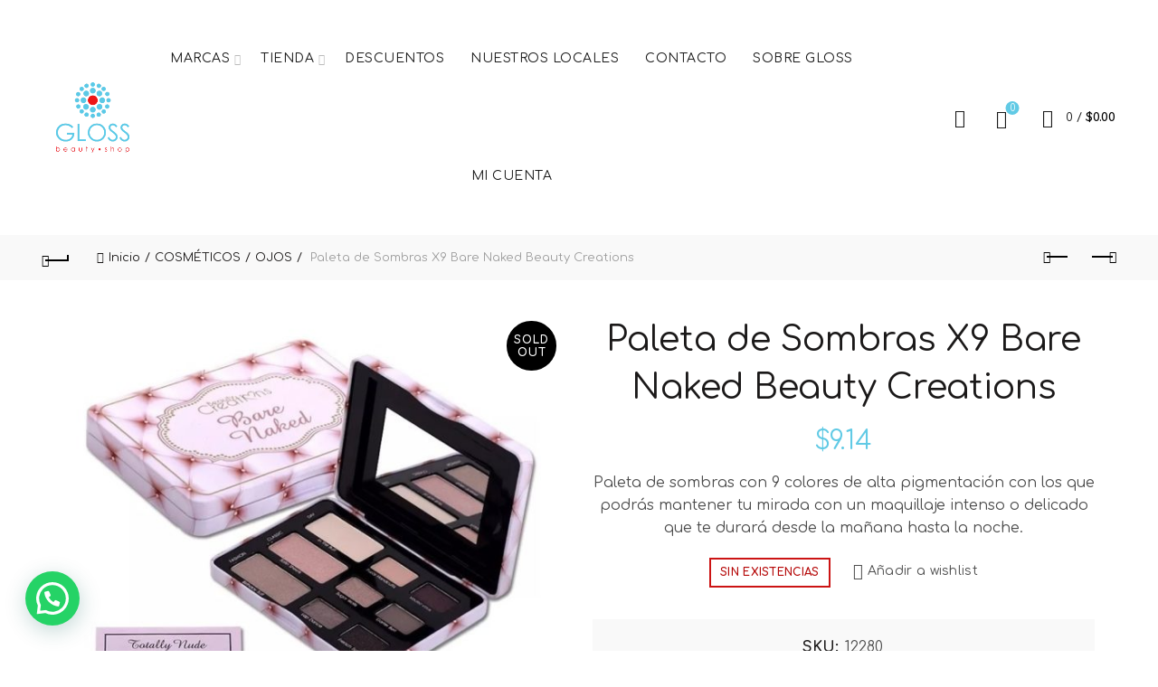

--- FILE ---
content_type: text/html; charset=UTF-8
request_url: https://gloss.com.ec/producto/paleta-de-sombras-x9-bare-naked-beauty-creations
body_size: 40169
content:
<!DOCTYPE html>
<!--[if IE 8]>
<html class="ie ie8" lang="es">
<![endif]-->
<!--[if !(IE 7) & !(IE 8)]><!-->
<html lang="es">
<!--<![endif]-->
<head>
	<meta charset="UTF-8">
	<meta name="google-site-verification" content="B16Tamyk1DSRlK3PjqUBfhdnGU9SqdefFQGl8ZmBrok" />
	<meta name="viewport" content="width=device-width, initial-scale=1.0, maximum-scale=1.0, user-scalable=no">
	<link rel="profile" href="http://gmpg.org/xfn/11">
	<link rel="pingback" href="https://glossecuador.com/xmlrpc.php">
	<link rel="icon" href="favicon.ico">
	
	<meta name='robots' content='index, follow, max-image-preview:large, max-snippet:-1, max-video-preview:-1' />
<script>window._wca = window._wca || [];</script>
<!-- Etiqueta de Google (gtag.js) modo de consentimiento dataLayer añadido por Site Kit -->
<script id="google_gtagjs-js-consent-mode-data-layer">
window.dataLayer = window.dataLayer || [];function gtag(){dataLayer.push(arguments);}
gtag('consent', 'default', {"ad_personalization":"denied","ad_storage":"denied","ad_user_data":"denied","analytics_storage":"denied","functionality_storage":"denied","security_storage":"denied","personalization_storage":"denied","region":["AT","BE","BG","CH","CY","CZ","DE","DK","EE","ES","FI","FR","GB","GR","HR","HU","IE","IS","IT","LI","LT","LU","LV","MT","NL","NO","PL","PT","RO","SE","SI","SK"],"wait_for_update":500});
window._googlesitekitConsentCategoryMap = {"statistics":["analytics_storage"],"marketing":["ad_storage","ad_user_data","ad_personalization"],"functional":["functionality_storage","security_storage"],"preferences":["personalization_storage"]};
window._googlesitekitConsents = {"ad_personalization":"denied","ad_storage":"denied","ad_user_data":"denied","analytics_storage":"denied","functionality_storage":"denied","security_storage":"denied","personalization_storage":"denied","region":["AT","BE","BG","CH","CY","CZ","DE","DK","EE","ES","FI","FR","GB","GR","HR","HU","IE","IS","IT","LI","LT","LU","LV","MT","NL","NO","PL","PT","RO","SE","SI","SK"],"wait_for_update":500};
</script>
<!-- Fin de la etiqueta Google (gtag.js) modo de consentimiento dataLayer añadido por Site Kit -->

	<!-- This site is optimized with the Yoast SEO plugin v26.7 - https://yoast.com/wordpress/plugins/seo/ -->
	<title>Paleta de Sombras X9 Bare Naked Beauty Creations | Gloss Beauty Shop su tienda Online en Ecuador</title>
	<meta name="description" content="El producto Paleta de Sombras X9 Bare Naked Beauty Creations lo tenemos disponible en Gloss Beauty Shop su tienda on line, compre de forma segura, aceptamos varias formas de pagos y hacemos envíos a todo el Ecuador." />
	<link rel="canonical" href="https://glossecuador.com/producto/paleta-de-sombras-x9-bare-naked-beauty-creations" />
	<meta property="og:locale" content="es_ES" />
	<meta property="og:type" content="article" />
	<meta property="og:title" content="Paleta de Sombras X9 Bare Naked Beauty Creations | Gloss Beauty Shop su tienda Online en Ecuador" />
	<meta property="og:description" content="El producto Paleta de Sombras X9 Bare Naked Beauty Creations lo tenemos disponible en Gloss Beauty Shop su tienda on line, compre de forma segura, aceptamos varias formas de pagos y hacemos envíos a todo el Ecuador." />
	<meta property="og:url" content="https://glossecuador.com/producto/paleta-de-sombras-x9-bare-naked-beauty-creations" />
	<meta property="og:site_name" content="Gloss Beauty Shop" />
	<meta property="article:publisher" content="https://www.facebook.com/GlossEcuador" />
	<meta property="article:modified_time" content="2026-01-16T22:00:18+00:00" />
	<meta property="og:image" content="https://glossecuador.com/wp-content/uploads/2020/06/12280.jpg" />
	<meta property="og:image:width" content="836" />
	<meta property="og:image:height" content="722" />
	<meta property="og:image:type" content="image/jpeg" />
	<meta name="twitter:card" content="summary_large_image" />
	<script type="application/ld+json" class="yoast-schema-graph">{"@context":"https://schema.org","@graph":[{"@type":"WebPage","@id":"https://glossecuador.com/producto/paleta-de-sombras-x9-bare-naked-beauty-creations","url":"https://glossecuador.com/producto/paleta-de-sombras-x9-bare-naked-beauty-creations","name":"Paleta de Sombras X9 Bare Naked Beauty Creations | Gloss Beauty Shop su tienda Online en Ecuador","isPartOf":{"@id":"https://glossecuador.com/#website"},"primaryImageOfPage":{"@id":"https://glossecuador.com/producto/paleta-de-sombras-x9-bare-naked-beauty-creations#primaryimage"},"image":{"@id":"https://glossecuador.com/producto/paleta-de-sombras-x9-bare-naked-beauty-creations#primaryimage"},"thumbnailUrl":"https://glossecuador.com/wp-content/uploads/2020/06/12280.jpg","datePublished":"2020-06-11T20:35:32+00:00","dateModified":"2026-01-16T22:00:18+00:00","description":"El producto Paleta de Sombras X9 Bare Naked Beauty Creations lo tenemos disponible en Gloss Beauty Shop su tienda on line, compre de forma segura, aceptamos varias formas de pagos y hacemos envíos a todo el Ecuador.","breadcrumb":{"@id":"https://glossecuador.com/producto/paleta-de-sombras-x9-bare-naked-beauty-creations#breadcrumb"},"inLanguage":"es","potentialAction":[{"@type":"ReadAction","target":["https://glossecuador.com/producto/paleta-de-sombras-x9-bare-naked-beauty-creations"]}]},{"@type":"ImageObject","inLanguage":"es","@id":"https://glossecuador.com/producto/paleta-de-sombras-x9-bare-naked-beauty-creations#primaryimage","url":"https://glossecuador.com/wp-content/uploads/2020/06/12280.jpg","contentUrl":"https://glossecuador.com/wp-content/uploads/2020/06/12280.jpg","width":836,"height":722},{"@type":"BreadcrumbList","@id":"https://glossecuador.com/producto/paleta-de-sombras-x9-bare-naked-beauty-creations#breadcrumb","itemListElement":[{"@type":"ListItem","position":1,"name":"Portada","item":"https://glossecuador.com/"},{"@type":"ListItem","position":2,"name":"Tienda","item":"https://glossecuador.com/tienda"},{"@type":"ListItem","position":3,"name":"Paleta de Sombras X9 Bare Naked Beauty Creations"}]},{"@type":"WebSite","@id":"https://glossecuador.com/#website","url":"https://glossecuador.com/","name":"Gloss Beauty Shop","description":"","publisher":{"@id":"https://glossecuador.com/#organization"},"potentialAction":[{"@type":"SearchAction","target":{"@type":"EntryPoint","urlTemplate":"https://glossecuador.com/?s={search_term_string}"},"query-input":{"@type":"PropertyValueSpecification","valueRequired":true,"valueName":"search_term_string"}}],"inLanguage":"es"},{"@type":"Organization","@id":"https://glossecuador.com/#organization","name":"Gloss Beauty Shop","url":"https://glossecuador.com/","logo":{"@type":"ImageObject","inLanguage":"es","@id":"https://glossecuador.com/#/schema/logo/image/","url":"https://glossecuador.com/wp-content/uploads/2019/12/LOGO-GLOSS-sinfondo2.png","contentUrl":"https://glossecuador.com/wp-content/uploads/2019/12/LOGO-GLOSS-sinfondo2.png","width":300,"height":298,"caption":"Gloss Beauty Shop"},"image":{"@id":"https://glossecuador.com/#/schema/logo/image/"},"sameAs":["https://www.facebook.com/GlossEcuador","https://www.instagram.com/glossbeautyshop/"]}]}</script>
	<!-- / Yoast SEO plugin. -->


<link rel='dns-prefetch' href='//www.googletagmanager.com' />
<link rel='dns-prefetch' href='//glossecuador.com' />
<link rel='dns-prefetch' href='//stats.wp.com' />
<link rel='dns-prefetch' href='//fonts.googleapis.com' />
<link rel="alternate" type="application/rss+xml" title="Gloss Beauty Shop &raquo; Feed" href="https://glossecuador.com/feed" />
<link rel="alternate" title="oEmbed (JSON)" type="application/json+oembed" href="https://glossecuador.com/wp-json/oembed/1.0/embed?url=https%3A%2F%2Fglossecuador.com%2Fproducto%2Fpaleta-de-sombras-x9-bare-naked-beauty-creations" />
<link rel="alternate" title="oEmbed (XML)" type="text/xml+oembed" href="https://glossecuador.com/wp-json/oembed/1.0/embed?url=https%3A%2F%2Fglossecuador.com%2Fproducto%2Fpaleta-de-sombras-x9-bare-naked-beauty-creations&#038;format=xml" />
		<!-- This site uses the Google Analytics by ExactMetrics plugin v8.11.1 - Using Analytics tracking - https://www.exactmetrics.com/ -->
							<script src="//www.googletagmanager.com/gtag/js?id=G-9G904JN7PE"  data-cfasync="false" data-wpfc-render="false" async></script>
			<script data-cfasync="false" data-wpfc-render="false">
				var em_version = '8.11.1';
				var em_track_user = true;
				var em_no_track_reason = '';
								var ExactMetricsDefaultLocations = {"page_location":"https:\/\/glossecuador.com\/producto\/paleta-de-sombras-x9-bare-naked-beauty-creations\/"};
								if ( typeof ExactMetricsPrivacyGuardFilter === 'function' ) {
					var ExactMetricsLocations = (typeof ExactMetricsExcludeQuery === 'object') ? ExactMetricsPrivacyGuardFilter( ExactMetricsExcludeQuery ) : ExactMetricsPrivacyGuardFilter( ExactMetricsDefaultLocations );
				} else {
					var ExactMetricsLocations = (typeof ExactMetricsExcludeQuery === 'object') ? ExactMetricsExcludeQuery : ExactMetricsDefaultLocations;
				}

								var disableStrs = [
										'ga-disable-G-9G904JN7PE',
									];

				/* Function to detect opted out users */
				function __gtagTrackerIsOptedOut() {
					for (var index = 0; index < disableStrs.length; index++) {
						if (document.cookie.indexOf(disableStrs[index] + '=true') > -1) {
							return true;
						}
					}

					return false;
				}

				/* Disable tracking if the opt-out cookie exists. */
				if (__gtagTrackerIsOptedOut()) {
					for (var index = 0; index < disableStrs.length; index++) {
						window[disableStrs[index]] = true;
					}
				}

				/* Opt-out function */
				function __gtagTrackerOptout() {
					for (var index = 0; index < disableStrs.length; index++) {
						document.cookie = disableStrs[index] + '=true; expires=Thu, 31 Dec 2099 23:59:59 UTC; path=/';
						window[disableStrs[index]] = true;
					}
				}

				if ('undefined' === typeof gaOptout) {
					function gaOptout() {
						__gtagTrackerOptout();
					}
				}
								window.dataLayer = window.dataLayer || [];

				window.ExactMetricsDualTracker = {
					helpers: {},
					trackers: {},
				};
				if (em_track_user) {
					function __gtagDataLayer() {
						dataLayer.push(arguments);
					}

					function __gtagTracker(type, name, parameters) {
						if (!parameters) {
							parameters = {};
						}

						if (parameters.send_to) {
							__gtagDataLayer.apply(null, arguments);
							return;
						}

						if (type === 'event') {
														parameters.send_to = exactmetrics_frontend.v4_id;
							var hookName = name;
							if (typeof parameters['event_category'] !== 'undefined') {
								hookName = parameters['event_category'] + ':' + name;
							}

							if (typeof ExactMetricsDualTracker.trackers[hookName] !== 'undefined') {
								ExactMetricsDualTracker.trackers[hookName](parameters);
							} else {
								__gtagDataLayer('event', name, parameters);
							}
							
						} else {
							__gtagDataLayer.apply(null, arguments);
						}
					}

					__gtagTracker('js', new Date());
					__gtagTracker('set', {
						'developer_id.dNDMyYj': true,
											});
					if ( ExactMetricsLocations.page_location ) {
						__gtagTracker('set', ExactMetricsLocations);
					}
										__gtagTracker('config', 'G-9G904JN7PE', {"forceSSL":"true","link_attribution":"true"} );
										window.gtag = __gtagTracker;										(function () {
						/* https://developers.google.com/analytics/devguides/collection/analyticsjs/ */
						/* ga and __gaTracker compatibility shim. */
						var noopfn = function () {
							return null;
						};
						var newtracker = function () {
							return new Tracker();
						};
						var Tracker = function () {
							return null;
						};
						var p = Tracker.prototype;
						p.get = noopfn;
						p.set = noopfn;
						p.send = function () {
							var args = Array.prototype.slice.call(arguments);
							args.unshift('send');
							__gaTracker.apply(null, args);
						};
						var __gaTracker = function () {
							var len = arguments.length;
							if (len === 0) {
								return;
							}
							var f = arguments[len - 1];
							if (typeof f !== 'object' || f === null || typeof f.hitCallback !== 'function') {
								if ('send' === arguments[0]) {
									var hitConverted, hitObject = false, action;
									if ('event' === arguments[1]) {
										if ('undefined' !== typeof arguments[3]) {
											hitObject = {
												'eventAction': arguments[3],
												'eventCategory': arguments[2],
												'eventLabel': arguments[4],
												'value': arguments[5] ? arguments[5] : 1,
											}
										}
									}
									if ('pageview' === arguments[1]) {
										if ('undefined' !== typeof arguments[2]) {
											hitObject = {
												'eventAction': 'page_view',
												'page_path': arguments[2],
											}
										}
									}
									if (typeof arguments[2] === 'object') {
										hitObject = arguments[2];
									}
									if (typeof arguments[5] === 'object') {
										Object.assign(hitObject, arguments[5]);
									}
									if ('undefined' !== typeof arguments[1].hitType) {
										hitObject = arguments[1];
										if ('pageview' === hitObject.hitType) {
											hitObject.eventAction = 'page_view';
										}
									}
									if (hitObject) {
										action = 'timing' === arguments[1].hitType ? 'timing_complete' : hitObject.eventAction;
										hitConverted = mapArgs(hitObject);
										__gtagTracker('event', action, hitConverted);
									}
								}
								return;
							}

							function mapArgs(args) {
								var arg, hit = {};
								var gaMap = {
									'eventCategory': 'event_category',
									'eventAction': 'event_action',
									'eventLabel': 'event_label',
									'eventValue': 'event_value',
									'nonInteraction': 'non_interaction',
									'timingCategory': 'event_category',
									'timingVar': 'name',
									'timingValue': 'value',
									'timingLabel': 'event_label',
									'page': 'page_path',
									'location': 'page_location',
									'title': 'page_title',
									'referrer' : 'page_referrer',
								};
								for (arg in args) {
																		if (!(!args.hasOwnProperty(arg) || !gaMap.hasOwnProperty(arg))) {
										hit[gaMap[arg]] = args[arg];
									} else {
										hit[arg] = args[arg];
									}
								}
								return hit;
							}

							try {
								f.hitCallback();
							} catch (ex) {
							}
						};
						__gaTracker.create = newtracker;
						__gaTracker.getByName = newtracker;
						__gaTracker.getAll = function () {
							return [];
						};
						__gaTracker.remove = noopfn;
						__gaTracker.loaded = true;
						window['__gaTracker'] = __gaTracker;
					})();
									} else {
										console.log("");
					(function () {
						function __gtagTracker() {
							return null;
						}

						window['__gtagTracker'] = __gtagTracker;
						window['gtag'] = __gtagTracker;
					})();
									}
			</script>
							<!-- / Google Analytics by ExactMetrics -->
		<style id='wp-img-auto-sizes-contain-inline-css' type='text/css'>
img:is([sizes=auto i],[sizes^="auto," i]){contain-intrinsic-size:3000px 1500px}
/*# sourceURL=wp-img-auto-sizes-contain-inline-css */
</style>
<link rel='stylesheet' id='wdp_cart-summary-css' href='https://glossecuador.com/wp-content/plugins/advanced-dynamic-pricing-for-woocommerce/BaseVersion/assets/css/cart-summary.css?ver=4.10.5' type='text/css' media='all' />
<link rel='stylesheet' id='acfwf-wc-cart-block-integration-css' href='https://glossecuador.com/wp-content/plugins/advanced-coupons-for-woocommerce-free/dist/assets/index-467dde24.css?ver=1767039631' type='text/css' media='all' />
<link rel='stylesheet' id='acfwf-wc-checkout-block-integration-css' href='https://glossecuador.com/wp-content/plugins/advanced-coupons-for-woocommerce-free/dist/assets/index-2a7d8588.css?ver=1767039631' type='text/css' media='all' />
<link rel='stylesheet' id='sb_instagram_styles-css' href='https://glossecuador.com/wp-content/plugins/instagram-feed-pro/css/sb-instagram.min.css?ver=5.3.3' type='text/css' media='all' />
<style id='wp-emoji-styles-inline-css' type='text/css'>

	img.wp-smiley, img.emoji {
		display: inline !important;
		border: none !important;
		box-shadow: none !important;
		height: 1em !important;
		width: 1em !important;
		margin: 0 0.07em !important;
		vertical-align: -0.1em !important;
		background: none !important;
		padding: 0 !important;
	}
/*# sourceURL=wp-emoji-styles-inline-css */
</style>
<style id='wp-block-library-inline-css' type='text/css'>
:root{--wp-block-synced-color:#7a00df;--wp-block-synced-color--rgb:122,0,223;--wp-bound-block-color:var(--wp-block-synced-color);--wp-editor-canvas-background:#ddd;--wp-admin-theme-color:#007cba;--wp-admin-theme-color--rgb:0,124,186;--wp-admin-theme-color-darker-10:#006ba1;--wp-admin-theme-color-darker-10--rgb:0,107,160.5;--wp-admin-theme-color-darker-20:#005a87;--wp-admin-theme-color-darker-20--rgb:0,90,135;--wp-admin-border-width-focus:2px}@media (min-resolution:192dpi){:root{--wp-admin-border-width-focus:1.5px}}.wp-element-button{cursor:pointer}:root .has-very-light-gray-background-color{background-color:#eee}:root .has-very-dark-gray-background-color{background-color:#313131}:root .has-very-light-gray-color{color:#eee}:root .has-very-dark-gray-color{color:#313131}:root .has-vivid-green-cyan-to-vivid-cyan-blue-gradient-background{background:linear-gradient(135deg,#00d084,#0693e3)}:root .has-purple-crush-gradient-background{background:linear-gradient(135deg,#34e2e4,#4721fb 50%,#ab1dfe)}:root .has-hazy-dawn-gradient-background{background:linear-gradient(135deg,#faaca8,#dad0ec)}:root .has-subdued-olive-gradient-background{background:linear-gradient(135deg,#fafae1,#67a671)}:root .has-atomic-cream-gradient-background{background:linear-gradient(135deg,#fdd79a,#004a59)}:root .has-nightshade-gradient-background{background:linear-gradient(135deg,#330968,#31cdcf)}:root .has-midnight-gradient-background{background:linear-gradient(135deg,#020381,#2874fc)}:root{--wp--preset--font-size--normal:16px;--wp--preset--font-size--huge:42px}.has-regular-font-size{font-size:1em}.has-larger-font-size{font-size:2.625em}.has-normal-font-size{font-size:var(--wp--preset--font-size--normal)}.has-huge-font-size{font-size:var(--wp--preset--font-size--huge)}.has-text-align-center{text-align:center}.has-text-align-left{text-align:left}.has-text-align-right{text-align:right}.has-fit-text{white-space:nowrap!important}#end-resizable-editor-section{display:none}.aligncenter{clear:both}.items-justified-left{justify-content:flex-start}.items-justified-center{justify-content:center}.items-justified-right{justify-content:flex-end}.items-justified-space-between{justify-content:space-between}.screen-reader-text{border:0;clip-path:inset(50%);height:1px;margin:-1px;overflow:hidden;padding:0;position:absolute;width:1px;word-wrap:normal!important}.screen-reader-text:focus{background-color:#ddd;clip-path:none;color:#444;display:block;font-size:1em;height:auto;left:5px;line-height:normal;padding:15px 23px 14px;text-decoration:none;top:5px;width:auto;z-index:100000}html :where(.has-border-color){border-style:solid}html :where([style*=border-top-color]){border-top-style:solid}html :where([style*=border-right-color]){border-right-style:solid}html :where([style*=border-bottom-color]){border-bottom-style:solid}html :where([style*=border-left-color]){border-left-style:solid}html :where([style*=border-width]){border-style:solid}html :where([style*=border-top-width]){border-top-style:solid}html :where([style*=border-right-width]){border-right-style:solid}html :where([style*=border-bottom-width]){border-bottom-style:solid}html :where([style*=border-left-width]){border-left-style:solid}html :where(img[class*=wp-image-]){height:auto;max-width:100%}:where(figure){margin:0 0 1em}html :where(.is-position-sticky){--wp-admin--admin-bar--position-offset:var(--wp-admin--admin-bar--height,0px)}@media screen and (max-width:600px){html :where(.is-position-sticky){--wp-admin--admin-bar--position-offset:0px}}

/*# sourceURL=wp-block-library-inline-css */
</style><style id='wp-block-image-inline-css' type='text/css'>
.wp-block-image>a,.wp-block-image>figure>a{display:inline-block}.wp-block-image img{box-sizing:border-box;height:auto;max-width:100%;vertical-align:bottom}@media not (prefers-reduced-motion){.wp-block-image img.hide{visibility:hidden}.wp-block-image img.show{animation:show-content-image .4s}}.wp-block-image[style*=border-radius] img,.wp-block-image[style*=border-radius]>a{border-radius:inherit}.wp-block-image.has-custom-border img{box-sizing:border-box}.wp-block-image.aligncenter{text-align:center}.wp-block-image.alignfull>a,.wp-block-image.alignwide>a{width:100%}.wp-block-image.alignfull img,.wp-block-image.alignwide img{height:auto;width:100%}.wp-block-image .aligncenter,.wp-block-image .alignleft,.wp-block-image .alignright,.wp-block-image.aligncenter,.wp-block-image.alignleft,.wp-block-image.alignright{display:table}.wp-block-image .aligncenter>figcaption,.wp-block-image .alignleft>figcaption,.wp-block-image .alignright>figcaption,.wp-block-image.aligncenter>figcaption,.wp-block-image.alignleft>figcaption,.wp-block-image.alignright>figcaption{caption-side:bottom;display:table-caption}.wp-block-image .alignleft{float:left;margin:.5em 1em .5em 0}.wp-block-image .alignright{float:right;margin:.5em 0 .5em 1em}.wp-block-image .aligncenter{margin-left:auto;margin-right:auto}.wp-block-image :where(figcaption){margin-bottom:1em;margin-top:.5em}.wp-block-image.is-style-circle-mask img{border-radius:9999px}@supports ((-webkit-mask-image:none) or (mask-image:none)) or (-webkit-mask-image:none){.wp-block-image.is-style-circle-mask img{border-radius:0;-webkit-mask-image:url('data:image/svg+xml;utf8,<svg viewBox="0 0 100 100" xmlns="http://www.w3.org/2000/svg"><circle cx="50" cy="50" r="50"/></svg>');mask-image:url('data:image/svg+xml;utf8,<svg viewBox="0 0 100 100" xmlns="http://www.w3.org/2000/svg"><circle cx="50" cy="50" r="50"/></svg>');mask-mode:alpha;-webkit-mask-position:center;mask-position:center;-webkit-mask-repeat:no-repeat;mask-repeat:no-repeat;-webkit-mask-size:contain;mask-size:contain}}:root :where(.wp-block-image.is-style-rounded img,.wp-block-image .is-style-rounded img){border-radius:9999px}.wp-block-image figure{margin:0}.wp-lightbox-container{display:flex;flex-direction:column;position:relative}.wp-lightbox-container img{cursor:zoom-in}.wp-lightbox-container img:hover+button{opacity:1}.wp-lightbox-container button{align-items:center;backdrop-filter:blur(16px) saturate(180%);background-color:#5a5a5a40;border:none;border-radius:4px;cursor:zoom-in;display:flex;height:20px;justify-content:center;opacity:0;padding:0;position:absolute;right:16px;text-align:center;top:16px;width:20px;z-index:100}@media not (prefers-reduced-motion){.wp-lightbox-container button{transition:opacity .2s ease}}.wp-lightbox-container button:focus-visible{outline:3px auto #5a5a5a40;outline:3px auto -webkit-focus-ring-color;outline-offset:3px}.wp-lightbox-container button:hover{cursor:pointer;opacity:1}.wp-lightbox-container button:focus{opacity:1}.wp-lightbox-container button:focus,.wp-lightbox-container button:hover,.wp-lightbox-container button:not(:hover):not(:active):not(.has-background){background-color:#5a5a5a40;border:none}.wp-lightbox-overlay{box-sizing:border-box;cursor:zoom-out;height:100vh;left:0;overflow:hidden;position:fixed;top:0;visibility:hidden;width:100%;z-index:100000}.wp-lightbox-overlay .close-button{align-items:center;cursor:pointer;display:flex;justify-content:center;min-height:40px;min-width:40px;padding:0;position:absolute;right:calc(env(safe-area-inset-right) + 16px);top:calc(env(safe-area-inset-top) + 16px);z-index:5000000}.wp-lightbox-overlay .close-button:focus,.wp-lightbox-overlay .close-button:hover,.wp-lightbox-overlay .close-button:not(:hover):not(:active):not(.has-background){background:none;border:none}.wp-lightbox-overlay .lightbox-image-container{height:var(--wp--lightbox-container-height);left:50%;overflow:hidden;position:absolute;top:50%;transform:translate(-50%,-50%);transform-origin:top left;width:var(--wp--lightbox-container-width);z-index:9999999999}.wp-lightbox-overlay .wp-block-image{align-items:center;box-sizing:border-box;display:flex;height:100%;justify-content:center;margin:0;position:relative;transform-origin:0 0;width:100%;z-index:3000000}.wp-lightbox-overlay .wp-block-image img{height:var(--wp--lightbox-image-height);min-height:var(--wp--lightbox-image-height);min-width:var(--wp--lightbox-image-width);width:var(--wp--lightbox-image-width)}.wp-lightbox-overlay .wp-block-image figcaption{display:none}.wp-lightbox-overlay button{background:none;border:none}.wp-lightbox-overlay .scrim{background-color:#fff;height:100%;opacity:.9;position:absolute;width:100%;z-index:2000000}.wp-lightbox-overlay.active{visibility:visible}@media not (prefers-reduced-motion){.wp-lightbox-overlay.active{animation:turn-on-visibility .25s both}.wp-lightbox-overlay.active img{animation:turn-on-visibility .35s both}.wp-lightbox-overlay.show-closing-animation:not(.active){animation:turn-off-visibility .35s both}.wp-lightbox-overlay.show-closing-animation:not(.active) img{animation:turn-off-visibility .25s both}.wp-lightbox-overlay.zoom.active{animation:none;opacity:1;visibility:visible}.wp-lightbox-overlay.zoom.active .lightbox-image-container{animation:lightbox-zoom-in .4s}.wp-lightbox-overlay.zoom.active .lightbox-image-container img{animation:none}.wp-lightbox-overlay.zoom.active .scrim{animation:turn-on-visibility .4s forwards}.wp-lightbox-overlay.zoom.show-closing-animation:not(.active){animation:none}.wp-lightbox-overlay.zoom.show-closing-animation:not(.active) .lightbox-image-container{animation:lightbox-zoom-out .4s}.wp-lightbox-overlay.zoom.show-closing-animation:not(.active) .lightbox-image-container img{animation:none}.wp-lightbox-overlay.zoom.show-closing-animation:not(.active) .scrim{animation:turn-off-visibility .4s forwards}}@keyframes show-content-image{0%{visibility:hidden}99%{visibility:hidden}to{visibility:visible}}@keyframes turn-on-visibility{0%{opacity:0}to{opacity:1}}@keyframes turn-off-visibility{0%{opacity:1;visibility:visible}99%{opacity:0;visibility:visible}to{opacity:0;visibility:hidden}}@keyframes lightbox-zoom-in{0%{transform:translate(calc((-100vw + var(--wp--lightbox-scrollbar-width))/2 + var(--wp--lightbox-initial-left-position)),calc(-50vh + var(--wp--lightbox-initial-top-position))) scale(var(--wp--lightbox-scale))}to{transform:translate(-50%,-50%) scale(1)}}@keyframes lightbox-zoom-out{0%{transform:translate(-50%,-50%) scale(1);visibility:visible}99%{visibility:visible}to{transform:translate(calc((-100vw + var(--wp--lightbox-scrollbar-width))/2 + var(--wp--lightbox-initial-left-position)),calc(-50vh + var(--wp--lightbox-initial-top-position))) scale(var(--wp--lightbox-scale));visibility:hidden}}
/*# sourceURL=https://glossecuador.com/wp-includes/blocks/image/style.min.css */
</style>
<style id='wp-block-columns-inline-css' type='text/css'>
.wp-block-columns{box-sizing:border-box;display:flex;flex-wrap:wrap!important}@media (min-width:782px){.wp-block-columns{flex-wrap:nowrap!important}}.wp-block-columns{align-items:normal!important}.wp-block-columns.are-vertically-aligned-top{align-items:flex-start}.wp-block-columns.are-vertically-aligned-center{align-items:center}.wp-block-columns.are-vertically-aligned-bottom{align-items:flex-end}@media (max-width:781px){.wp-block-columns:not(.is-not-stacked-on-mobile)>.wp-block-column{flex-basis:100%!important}}@media (min-width:782px){.wp-block-columns:not(.is-not-stacked-on-mobile)>.wp-block-column{flex-basis:0;flex-grow:1}.wp-block-columns:not(.is-not-stacked-on-mobile)>.wp-block-column[style*=flex-basis]{flex-grow:0}}.wp-block-columns.is-not-stacked-on-mobile{flex-wrap:nowrap!important}.wp-block-columns.is-not-stacked-on-mobile>.wp-block-column{flex-basis:0;flex-grow:1}.wp-block-columns.is-not-stacked-on-mobile>.wp-block-column[style*=flex-basis]{flex-grow:0}:where(.wp-block-columns){margin-bottom:1.75em}:where(.wp-block-columns.has-background){padding:1.25em 2.375em}.wp-block-column{flex-grow:1;min-width:0;overflow-wrap:break-word;word-break:break-word}.wp-block-column.is-vertically-aligned-top{align-self:flex-start}.wp-block-column.is-vertically-aligned-center{align-self:center}.wp-block-column.is-vertically-aligned-bottom{align-self:flex-end}.wp-block-column.is-vertically-aligned-stretch{align-self:stretch}.wp-block-column.is-vertically-aligned-bottom,.wp-block-column.is-vertically-aligned-center,.wp-block-column.is-vertically-aligned-top{width:100%}
/*# sourceURL=https://glossecuador.com/wp-includes/blocks/columns/style.min.css */
</style>
<style id='wp-block-group-inline-css' type='text/css'>
.wp-block-group{box-sizing:border-box}:where(.wp-block-group.wp-block-group-is-layout-constrained){position:relative}
/*# sourceURL=https://glossecuador.com/wp-includes/blocks/group/style.min.css */
</style>
<style id='global-styles-inline-css' type='text/css'>
:root{--wp--preset--aspect-ratio--square: 1;--wp--preset--aspect-ratio--4-3: 4/3;--wp--preset--aspect-ratio--3-4: 3/4;--wp--preset--aspect-ratio--3-2: 3/2;--wp--preset--aspect-ratio--2-3: 2/3;--wp--preset--aspect-ratio--16-9: 16/9;--wp--preset--aspect-ratio--9-16: 9/16;--wp--preset--color--black: #000000;--wp--preset--color--cyan-bluish-gray: #abb8c3;--wp--preset--color--white: #ffffff;--wp--preset--color--pale-pink: #f78da7;--wp--preset--color--vivid-red: #cf2e2e;--wp--preset--color--luminous-vivid-orange: #ff6900;--wp--preset--color--luminous-vivid-amber: #fcb900;--wp--preset--color--light-green-cyan: #7bdcb5;--wp--preset--color--vivid-green-cyan: #00d084;--wp--preset--color--pale-cyan-blue: #8ed1fc;--wp--preset--color--vivid-cyan-blue: #0693e3;--wp--preset--color--vivid-purple: #9b51e0;--wp--preset--gradient--vivid-cyan-blue-to-vivid-purple: linear-gradient(135deg,rgb(6,147,227) 0%,rgb(155,81,224) 100%);--wp--preset--gradient--light-green-cyan-to-vivid-green-cyan: linear-gradient(135deg,rgb(122,220,180) 0%,rgb(0,208,130) 100%);--wp--preset--gradient--luminous-vivid-amber-to-luminous-vivid-orange: linear-gradient(135deg,rgb(252,185,0) 0%,rgb(255,105,0) 100%);--wp--preset--gradient--luminous-vivid-orange-to-vivid-red: linear-gradient(135deg,rgb(255,105,0) 0%,rgb(207,46,46) 100%);--wp--preset--gradient--very-light-gray-to-cyan-bluish-gray: linear-gradient(135deg,rgb(238,238,238) 0%,rgb(169,184,195) 100%);--wp--preset--gradient--cool-to-warm-spectrum: linear-gradient(135deg,rgb(74,234,220) 0%,rgb(151,120,209) 20%,rgb(207,42,186) 40%,rgb(238,44,130) 60%,rgb(251,105,98) 80%,rgb(254,248,76) 100%);--wp--preset--gradient--blush-light-purple: linear-gradient(135deg,rgb(255,206,236) 0%,rgb(152,150,240) 100%);--wp--preset--gradient--blush-bordeaux: linear-gradient(135deg,rgb(254,205,165) 0%,rgb(254,45,45) 50%,rgb(107,0,62) 100%);--wp--preset--gradient--luminous-dusk: linear-gradient(135deg,rgb(255,203,112) 0%,rgb(199,81,192) 50%,rgb(65,88,208) 100%);--wp--preset--gradient--pale-ocean: linear-gradient(135deg,rgb(255,245,203) 0%,rgb(182,227,212) 50%,rgb(51,167,181) 100%);--wp--preset--gradient--electric-grass: linear-gradient(135deg,rgb(202,248,128) 0%,rgb(113,206,126) 100%);--wp--preset--gradient--midnight: linear-gradient(135deg,rgb(2,3,129) 0%,rgb(40,116,252) 100%);--wp--preset--font-size--small: 13px;--wp--preset--font-size--medium: 20px;--wp--preset--font-size--large: 36px;--wp--preset--font-size--x-large: 42px;--wp--preset--spacing--20: 0.44rem;--wp--preset--spacing--30: 0.67rem;--wp--preset--spacing--40: 1rem;--wp--preset--spacing--50: 1.5rem;--wp--preset--spacing--60: 2.25rem;--wp--preset--spacing--70: 3.38rem;--wp--preset--spacing--80: 5.06rem;--wp--preset--shadow--natural: 6px 6px 9px rgba(0, 0, 0, 0.2);--wp--preset--shadow--deep: 12px 12px 50px rgba(0, 0, 0, 0.4);--wp--preset--shadow--sharp: 6px 6px 0px rgba(0, 0, 0, 0.2);--wp--preset--shadow--outlined: 6px 6px 0px -3px rgb(255, 255, 255), 6px 6px rgb(0, 0, 0);--wp--preset--shadow--crisp: 6px 6px 0px rgb(0, 0, 0);}:where(.is-layout-flex){gap: 0.5em;}:where(.is-layout-grid){gap: 0.5em;}body .is-layout-flex{display: flex;}.is-layout-flex{flex-wrap: wrap;align-items: center;}.is-layout-flex > :is(*, div){margin: 0;}body .is-layout-grid{display: grid;}.is-layout-grid > :is(*, div){margin: 0;}:where(.wp-block-columns.is-layout-flex){gap: 2em;}:where(.wp-block-columns.is-layout-grid){gap: 2em;}:where(.wp-block-post-template.is-layout-flex){gap: 1.25em;}:where(.wp-block-post-template.is-layout-grid){gap: 1.25em;}.has-black-color{color: var(--wp--preset--color--black) !important;}.has-cyan-bluish-gray-color{color: var(--wp--preset--color--cyan-bluish-gray) !important;}.has-white-color{color: var(--wp--preset--color--white) !important;}.has-pale-pink-color{color: var(--wp--preset--color--pale-pink) !important;}.has-vivid-red-color{color: var(--wp--preset--color--vivid-red) !important;}.has-luminous-vivid-orange-color{color: var(--wp--preset--color--luminous-vivid-orange) !important;}.has-luminous-vivid-amber-color{color: var(--wp--preset--color--luminous-vivid-amber) !important;}.has-light-green-cyan-color{color: var(--wp--preset--color--light-green-cyan) !important;}.has-vivid-green-cyan-color{color: var(--wp--preset--color--vivid-green-cyan) !important;}.has-pale-cyan-blue-color{color: var(--wp--preset--color--pale-cyan-blue) !important;}.has-vivid-cyan-blue-color{color: var(--wp--preset--color--vivid-cyan-blue) !important;}.has-vivid-purple-color{color: var(--wp--preset--color--vivid-purple) !important;}.has-black-background-color{background-color: var(--wp--preset--color--black) !important;}.has-cyan-bluish-gray-background-color{background-color: var(--wp--preset--color--cyan-bluish-gray) !important;}.has-white-background-color{background-color: var(--wp--preset--color--white) !important;}.has-pale-pink-background-color{background-color: var(--wp--preset--color--pale-pink) !important;}.has-vivid-red-background-color{background-color: var(--wp--preset--color--vivid-red) !important;}.has-luminous-vivid-orange-background-color{background-color: var(--wp--preset--color--luminous-vivid-orange) !important;}.has-luminous-vivid-amber-background-color{background-color: var(--wp--preset--color--luminous-vivid-amber) !important;}.has-light-green-cyan-background-color{background-color: var(--wp--preset--color--light-green-cyan) !important;}.has-vivid-green-cyan-background-color{background-color: var(--wp--preset--color--vivid-green-cyan) !important;}.has-pale-cyan-blue-background-color{background-color: var(--wp--preset--color--pale-cyan-blue) !important;}.has-vivid-cyan-blue-background-color{background-color: var(--wp--preset--color--vivid-cyan-blue) !important;}.has-vivid-purple-background-color{background-color: var(--wp--preset--color--vivid-purple) !important;}.has-black-border-color{border-color: var(--wp--preset--color--black) !important;}.has-cyan-bluish-gray-border-color{border-color: var(--wp--preset--color--cyan-bluish-gray) !important;}.has-white-border-color{border-color: var(--wp--preset--color--white) !important;}.has-pale-pink-border-color{border-color: var(--wp--preset--color--pale-pink) !important;}.has-vivid-red-border-color{border-color: var(--wp--preset--color--vivid-red) !important;}.has-luminous-vivid-orange-border-color{border-color: var(--wp--preset--color--luminous-vivid-orange) !important;}.has-luminous-vivid-amber-border-color{border-color: var(--wp--preset--color--luminous-vivid-amber) !important;}.has-light-green-cyan-border-color{border-color: var(--wp--preset--color--light-green-cyan) !important;}.has-vivid-green-cyan-border-color{border-color: var(--wp--preset--color--vivid-green-cyan) !important;}.has-pale-cyan-blue-border-color{border-color: var(--wp--preset--color--pale-cyan-blue) !important;}.has-vivid-cyan-blue-border-color{border-color: var(--wp--preset--color--vivid-cyan-blue) !important;}.has-vivid-purple-border-color{border-color: var(--wp--preset--color--vivid-purple) !important;}.has-vivid-cyan-blue-to-vivid-purple-gradient-background{background: var(--wp--preset--gradient--vivid-cyan-blue-to-vivid-purple) !important;}.has-light-green-cyan-to-vivid-green-cyan-gradient-background{background: var(--wp--preset--gradient--light-green-cyan-to-vivid-green-cyan) !important;}.has-luminous-vivid-amber-to-luminous-vivid-orange-gradient-background{background: var(--wp--preset--gradient--luminous-vivid-amber-to-luminous-vivid-orange) !important;}.has-luminous-vivid-orange-to-vivid-red-gradient-background{background: var(--wp--preset--gradient--luminous-vivid-orange-to-vivid-red) !important;}.has-very-light-gray-to-cyan-bluish-gray-gradient-background{background: var(--wp--preset--gradient--very-light-gray-to-cyan-bluish-gray) !important;}.has-cool-to-warm-spectrum-gradient-background{background: var(--wp--preset--gradient--cool-to-warm-spectrum) !important;}.has-blush-light-purple-gradient-background{background: var(--wp--preset--gradient--blush-light-purple) !important;}.has-blush-bordeaux-gradient-background{background: var(--wp--preset--gradient--blush-bordeaux) !important;}.has-luminous-dusk-gradient-background{background: var(--wp--preset--gradient--luminous-dusk) !important;}.has-pale-ocean-gradient-background{background: var(--wp--preset--gradient--pale-ocean) !important;}.has-electric-grass-gradient-background{background: var(--wp--preset--gradient--electric-grass) !important;}.has-midnight-gradient-background{background: var(--wp--preset--gradient--midnight) !important;}.has-small-font-size{font-size: var(--wp--preset--font-size--small) !important;}.has-medium-font-size{font-size: var(--wp--preset--font-size--medium) !important;}.has-large-font-size{font-size: var(--wp--preset--font-size--large) !important;}.has-x-large-font-size{font-size: var(--wp--preset--font-size--x-large) !important;}
:where(.wp-block-columns.is-layout-flex){gap: 2em;}:where(.wp-block-columns.is-layout-grid){gap: 2em;}
/*# sourceURL=global-styles-inline-css */
</style>
<style id='core-block-supports-inline-css' type='text/css'>
.wp-container-core-columns-is-layout-9d6595d7{flex-wrap:nowrap;}
/*# sourceURL=core-block-supports-inline-css */
</style>

<style id='classic-theme-styles-inline-css' type='text/css'>
/*! This file is auto-generated */
.wp-block-button__link{color:#fff;background-color:#32373c;border-radius:9999px;box-shadow:none;text-decoration:none;padding:calc(.667em + 2px) calc(1.333em + 2px);font-size:1.125em}.wp-block-file__button{background:#32373c;color:#fff;text-decoration:none}
/*# sourceURL=/wp-includes/css/classic-themes.min.css */
</style>
<link rel='stylesheet' id='rs-plugin-settings-css' href='https://glossecuador.com/wp-content/plugins/revslider/public/assets/css/rs6.css?ver=6.1.5' type='text/css' media='all' />
<style id='rs-plugin-settings-inline-css' type='text/css'>
#rs-demo-id {}
/*# sourceURL=rs-plugin-settings-inline-css */
</style>
<link rel='stylesheet' id='cxecrt-tip-tip-css' href='https://glossecuador.com/wp-content/plugins/woocommerce-email-cart/assets/js/tip-tip/tipTip.css?ver=2.18' type='text/css' media='all' />
<link rel='stylesheet' id='cxecrt-icon-font-css' href='https://glossecuador.com/wp-content/plugins/woocommerce-email-cart/assets/fontello/css/cxecrt-icon-font.css?ver=2.18' type='text/css' media='all' />
<link rel='stylesheet' id='cxecrt-css-css' href='https://glossecuador.com/wp-content/plugins/woocommerce-email-cart/assets/css/ec-style.css?ver=2.18' type='text/css' media='screen' />
<style id='woocommerce-inline-inline-css' type='text/css'>
.woocommerce form .form-row .required { visibility: visible; }
/*# sourceURL=woocommerce-inline-inline-css */
</style>
<link rel='stylesheet' id='wpsl-styles-css' href='https://glossecuador.com/wp-content/plugins/wp-store-locator/css/styles.min.css?ver=2.2.261' type='text/css' media='all' />
<link rel='stylesheet' id='mc4wp-form-basic-css' href='https://glossecuador.com/wp-content/plugins/mailchimp-for-wp/assets/css/form-basic.css?ver=4.10.9' type='text/css' media='all' />
<link rel='stylesheet' id='yith-wcan-shortcodes-css' href='https://glossecuador.com/wp-content/plugins/yith-woocommerce-ajax-navigation/assets/css/shortcodes.css?ver=5.16.0' type='text/css' media='all' />
<style id='yith-wcan-shortcodes-inline-css' type='text/css'>
:root{
	--yith-wcan-filters_colors_titles: #434343;
	--yith-wcan-filters_colors_background: #FFFFFF;
	--yith-wcan-filters_colors_accent: #A7144C;
	--yith-wcan-filters_colors_accent_r: 167;
	--yith-wcan-filters_colors_accent_g: 20;
	--yith-wcan-filters_colors_accent_b: 76;
	--yith-wcan-color_swatches_border_radius: 100%;
	--yith-wcan-color_swatches_size: 30px;
	--yith-wcan-labels_style_background: #FFFFFF;
	--yith-wcan-labels_style_background_hover: #A7144C;
	--yith-wcan-labels_style_background_active: #A7144C;
	--yith-wcan-labels_style_text: #434343;
	--yith-wcan-labels_style_text_hover: #FFFFFF;
	--yith-wcan-labels_style_text_active: #FFFFFF;
	--yith-wcan-anchors_style_text: #434343;
	--yith-wcan-anchors_style_text_hover: #A7144C;
	--yith-wcan-anchors_style_text_active: #A7144C;
}
/*# sourceURL=yith-wcan-shortcodes-inline-css */
</style>
<link rel='stylesheet' id='yith_wcbm_badge_style-css' href='https://glossecuador.com/wp-content/plugins/yith-woocommerce-badges-management/assets/css/frontend.css?ver=3.21.0' type='text/css' media='all' />
<style id='yith_wcbm_badge_style-inline-css' type='text/css'>
.yith-wcbm-badge.yith-wcbm-badge-image.yith-wcbm-badge-4378 {
				top: 0; right: 0; 
				
				-ms-transform: ; 
				-webkit-transform: ; 
				transform: ;
				padding: 0px 0px 0px 0px;
				
			}.yith-wcbm-badge.yith-wcbm-badge-text.yith-wcbm-badge-4376 {
				top: 0; right: 0; 
				
				-ms-transform: ; 
				-webkit-transform: ; 
				transform: ;
				padding: 0px 0px 0px 0px;
				background-color:#2470FF; border-radius: 0px 0px 0px 0px; width:100px; height:50px;
			}
/*# sourceURL=yith_wcbm_badge_style-inline-css */
</style>
<link rel='stylesheet' id='yith-gfont-open-sans-css' href='https://glossecuador.com/wp-content/plugins/yith-woocommerce-badges-management/assets/fonts/open-sans/style.css?ver=3.21.0' type='text/css' media='all' />
<link rel='stylesheet' id='brands-styles-css' href='https://glossecuador.com/wp-content/plugins/woocommerce/assets/css/brands.css?ver=10.4.3' type='text/css' media='all' />
<link rel='stylesheet' id='dgwt-wcas-style-css' href='https://glossecuador.com/wp-content/plugins/ajax-search-for-woocommerce/assets/css/style.min.css?ver=1.32.2' type='text/css' media='all' />
<link rel='stylesheet' id='sib-front-css-css' href='https://glossecuador.com/wp-content/plugins/mailin/css/mailin-front.css' type='text/css' media='all' />
<link rel='stylesheet' id='font-awesome-css-css' href='https://glossecuador.com/wp-content/themes/basel/css/font-awesome.min.css?ver=5.1.0' type='text/css' media='all' />
<link rel='stylesheet' id='bootstrap-css' href='https://glossecuador.com/wp-content/themes/basel/css/bootstrap.min.css?ver=5.1.0' type='text/css' media='all' />
<link rel='stylesheet' id='basel-style-css' href='https://glossecuador.com/wp-content/themes/basel/style.min.css?ver=5.1.0' type='text/css' media='all' />
<link rel='stylesheet' id='js_composer_front-css' href='https://glossecuador.com/wp-content/plugins/js_composer/assets/css/js_composer.min.css' type='text/css' media='all' />
<link rel='stylesheet' id='xts-google-fonts-css' href='//fonts.googleapis.com/css?family=Comfortaa%3A300%2C400%2C700&#038;subset=latin&#038;ver=5.1.0' type='text/css' media='all' />
<link rel='stylesheet' id='basel-dynamic-style-css' href='https://glossecuador.com/wp-content/uploads/2025/10/basel-dynamic-1759844837.css?ver=5.1.0' type='text/css' media='all' />
<link rel='stylesheet' id='wdp_pricing-table-css' href='https://glossecuador.com/wp-content/plugins/advanced-dynamic-pricing-for-woocommerce/BaseVersion/assets/css/pricing-table.css?ver=4.10.5' type='text/css' media='all' />
<link rel='stylesheet' id='wdp_deals-table-css' href='https://glossecuador.com/wp-content/plugins/advanced-dynamic-pricing-for-woocommerce/BaseVersion/assets/css/deals-table.css?ver=4.10.5' type='text/css' media='all' />
<script type="text/template" id="tmpl-variation-template">
	<div class="woocommerce-variation-description">{{{ data.variation.variation_description }}}</div>
	<div class="woocommerce-variation-price">{{{ data.variation.price_html }}}</div>
	<div class="woocommerce-variation-availability">{{{ data.variation.availability_html }}}</div>
</script>
<script type="text/template" id="tmpl-unavailable-variation-template">
	<p role="alert">Lo siento, este producto no está disponible. Por favor, elige otra combinación.</p>
</script>
<script id="woocommerce-google-analytics-integration-gtag-js-after">
/* Google Analytics for WooCommerce (gtag.js) */
					window.dataLayer = window.dataLayer || [];
					function gtag(){dataLayer.push(arguments);}
					// Set up default consent state.
					for ( const mode of [{"analytics_storage":"denied","ad_storage":"denied","ad_user_data":"denied","ad_personalization":"denied","region":["AT","BE","BG","HR","CY","CZ","DK","EE","FI","FR","DE","GR","HU","IS","IE","IT","LV","LI","LT","LU","MT","NL","NO","PL","PT","RO","SK","SI","ES","SE","GB","CH"]}] || [] ) {
						gtag( "consent", "default", { "wait_for_update": 500, ...mode } );
					}
					gtag("js", new Date());
					gtag("set", "developer_id.dOGY3NW", true);
					gtag("config", "G-ZX91W76J2K", {"track_404":true,"allow_google_signals":true,"logged_in":false,"linker":{"domains":[],"allow_incoming":false},"custom_map":{"dimension1":"logged_in"}});
//# sourceURL=woocommerce-google-analytics-integration-gtag-js-after
</script>
<script src="https://glossecuador.com/wp-content/plugins/google-analytics-dashboard-for-wp/assets/js/frontend-gtag.min.js?ver=8.11.1" id="exactmetrics-frontend-script-js" async data-wp-strategy="async"></script>
<script data-cfasync="false" data-wpfc-render="false" id='exactmetrics-frontend-script-js-extra'>var exactmetrics_frontend = {"js_events_tracking":"true","download_extensions":"doc,pdf,ppt,zip,xls,docx,pptx,xlsx","inbound_paths":"[{\"path\":\"\\\/go\\\/\",\"label\":\"affiliate\"},{\"path\":\"\\\/recommend\\\/\",\"label\":\"affiliate\"}]","home_url":"https:\/\/glossecuador.com","hash_tracking":"false","v4_id":"G-9G904JN7PE"};</script>
<script src="https://glossecuador.com/wp-includes/js/jquery/jquery.min.js?ver=3.7.1" id="jquery-core-js"></script>
<script src="https://glossecuador.com/wp-includes/js/jquery/jquery-migrate.min.js?ver=3.4.1" id="jquery-migrate-js"></script>
<script src="https://glossecuador.com/wp-content/plugins/revslider/public/assets/js/revolution.tools.min.js?ver=6.0" id="tp-tools-js"></script>
<script src="https://glossecuador.com/wp-content/plugins/revslider/public/assets/js/rs6.min.js?ver=6.1.5" id="revmin-js"></script>
<script id="tt4b_ajax_script-js-extra">
var tt4b_script_vars = {"pixel_code":"CQKM0G3C77U77M6NRBF0","currency":"USD","country":"EC","advanced_matching":"1"};
//# sourceURL=tt4b_ajax_script-js-extra
</script>
<script src="https://glossecuador.com/wp-content/plugins/tiktok-for-business/admin/js/ajaxSnippet.js?ver=v1" id="tt4b_ajax_script-js"></script>
<script src="https://glossecuador.com/wp-content/plugins/woocommerce/assets/js/jquery-blockui/jquery.blockUI.min.js?ver=2.7.0-wc.10.4.3" id="wc-jquery-blockui-js" data-wp-strategy="defer"></script>
<script id="wc-add-to-cart-js-extra">
var wc_add_to_cart_params = {"ajax_url":"/wp-admin/admin-ajax.php","wc_ajax_url":"/?wc-ajax=%%endpoint%%","i18n_view_cart":"Ver carrito","cart_url":"https://glossecuador.com/carrito","is_cart":"","cart_redirect_after_add":"no"};
//# sourceURL=wc-add-to-cart-js-extra
</script>
<script src="https://glossecuador.com/wp-content/plugins/woocommerce/assets/js/frontend/add-to-cart.min.js?ver=10.4.3" id="wc-add-to-cart-js" data-wp-strategy="defer"></script>
<script src="https://glossecuador.com/wp-content/plugins/woocommerce/assets/js/zoom/jquery.zoom.min.js?ver=1.7.21-wc.10.4.3" id="wc-zoom-js" defer data-wp-strategy="defer"></script>
<script id="wc-single-product-js-extra">
var wc_single_product_params = {"i18n_required_rating_text":"Por favor elige una puntuaci\u00f3n","i18n_rating_options":["1 de 5 estrellas","2 de 5 estrellas","3 de 5 estrellas","4 de 5 estrellas","5 de 5 estrellas"],"i18n_product_gallery_trigger_text":"Ver galer\u00eda de im\u00e1genes a pantalla completa","review_rating_required":"yes","flexslider":{"rtl":false,"animation":"slide","smoothHeight":true,"directionNav":false,"controlNav":"thumbnails","slideshow":false,"animationSpeed":500,"animationLoop":false,"allowOneSlide":false},"zoom_enabled":"","zoom_options":[],"photoswipe_enabled":"","photoswipe_options":{"shareEl":false,"closeOnScroll":false,"history":false,"hideAnimationDuration":0,"showAnimationDuration":0},"flexslider_enabled":""};
//# sourceURL=wc-single-product-js-extra
</script>
<script src="https://glossecuador.com/wp-content/plugins/woocommerce/assets/js/frontend/single-product.min.js?ver=10.4.3" id="wc-single-product-js" defer data-wp-strategy="defer"></script>
<script src="https://glossecuador.com/wp-content/plugins/woocommerce/assets/js/js-cookie/js.cookie.min.js?ver=2.1.4-wc.10.4.3" id="wc-js-cookie-js" data-wp-strategy="defer"></script>
<script id="woocommerce-js-extra">
var woocommerce_params = {"ajax_url":"/wp-admin/admin-ajax.php","wc_ajax_url":"/?wc-ajax=%%endpoint%%","i18n_password_show":"Mostrar contrase\u00f1a","i18n_password_hide":"Ocultar contrase\u00f1a"};
//# sourceURL=woocommerce-js-extra
</script>
<script src="https://glossecuador.com/wp-content/plugins/woocommerce/assets/js/frontend/woocommerce.min.js?ver=10.4.3" id="woocommerce-js" defer data-wp-strategy="defer"></script>
<script src="https://glossecuador.com/wp-content/plugins/js_composer/assets/js/vendors/woocommerce-add-to-cart.js" id="vc_woocommerce-add-to-cart-js-js"></script>
<script src="https://stats.wp.com/s-202604.js" id="woocommerce-analytics-js" defer data-wp-strategy="defer"></script>
<script id="wc-cart-fragments-js-extra">
var wc_cart_fragments_params = {"ajax_url":"/wp-admin/admin-ajax.php","wc_ajax_url":"/?wc-ajax=%%endpoint%%","cart_hash_key":"wc_cart_hash_08a5aaf55367560cb1afcf015121beff","fragment_name":"wc_fragments_08a5aaf55367560cb1afcf015121beff","request_timeout":"5000"};
//# sourceURL=wc-cart-fragments-js-extra
</script>
<script src="https://glossecuador.com/wp-content/plugins/woocommerce/assets/js/frontend/cart-fragments.min.js?ver=10.4.3" id="wc-cart-fragments-js" defer data-wp-strategy="defer"></script>
<script src="https://glossecuador.com/wp-includes/js/underscore.min.js?ver=1.13.7" id="underscore-js"></script>
<script id="wp-util-js-extra">
var _wpUtilSettings = {"ajax":{"url":"/wp-admin/admin-ajax.php"}};
//# sourceURL=wp-util-js-extra
</script>
<script src="https://glossecuador.com/wp-includes/js/wp-util.min.js" id="wp-util-js"></script>
<script id="wc-add-to-cart-variation-js-extra">
var wc_add_to_cart_variation_params = {"wc_ajax_url":"/?wc-ajax=%%endpoint%%","i18n_no_matching_variations_text":"Lo siento, no hay productos que igualen tu selecci\u00f3n. Por favor, escoge una combinaci\u00f3n diferente.","i18n_make_a_selection_text":"Elige las opciones del producto antes de a\u00f1adir este producto a tu carrito.","i18n_unavailable_text":"Lo siento, este producto no est\u00e1 disponible. Por favor, elige otra combinaci\u00f3n.","i18n_reset_alert_text":"Se ha restablecido tu selecci\u00f3n. Por favor, elige alguna opci\u00f3n del producto antes de poder a\u00f1adir este producto a tu carrito."};
//# sourceURL=wc-add-to-cart-variation-js-extra
</script>
<script src="https://glossecuador.com/wp-content/plugins/woocommerce/assets/js/frontend/add-to-cart-variation.min.js?ver=10.4.3" id="wc-add-to-cart-variation-js" defer data-wp-strategy="defer"></script>
<script id="sib-front-js-js-extra">
var sibErrMsg = {"invalidMail":"Please fill out valid email address","requiredField":"Please fill out required fields","invalidDateFormat":"Please fill out valid date format","invalidSMSFormat":"Please fill out valid phone number"};
var ajax_sib_front_object = {"ajax_url":"https://glossecuador.com/wp-admin/admin-ajax.php","ajax_nonce":"29a85770c8","flag_url":"https://glossecuador.com/wp-content/plugins/mailin/img/flags/"};
//# sourceURL=sib-front-js-js-extra
</script>
<script src="https://glossecuador.com/wp-content/plugins/mailin/js/mailin-front.js?ver=1768467608" id="sib-front-js-js"></script>
<link rel="https://api.w.org/" href="https://glossecuador.com/wp-json/" /><link rel="alternate" title="JSON" type="application/json" href="https://glossecuador.com/wp-json/wp/v2/product/10056" /><link rel="EditURI" type="application/rsd+xml" title="RSD" href="https://glossecuador.com/xmlrpc.php?rsd" />

<link rel='shortlink' href='https://glossecuador.com/?p=10056' />
<meta name="generator" content="Advanced Coupons for WooCommerce Free v4.7.1" /><meta name="generator" content="Site Kit by Google 1.170.0" /><script type='text/javascript' data-cfasync='false'>var _mmunch = {'front': false, 'page': false, 'post': false, 'category': false, 'author': false, 'search': false, 'attachment': false, 'tag': false};_mmunch['post'] = true; _mmunch['postData'] = {"ID":10056,"post_name":"paleta-de-sombras-x9-bare-naked-beauty-creations","post_title":"Paleta de Sombras X9 Bare Naked Beauty Creations","post_type":"product","post_author":"2","post_status":"publish"}; _mmunch['postCategories'] = []; _mmunch['postTags'] = false; _mmunch['postAuthor'] = {"name":"TiendaGloss","ID":2};</script><script data-cfasync="false" src="//a.mailmunch.co/app/v1/site.js" id="mailmunch-script" data-plugin="mailmunch" data-mailmunch-site-id="1012199" async></script><script id='pixel-script-poptin' src='https://cdn.popt.in/pixel.js?id=eb438b628cf05' async='true'></script> 	<style>img#wpstats{display:none}</style>
		<link rel="apple-touch-icon" sizes="180x180" href="/wp-content/uploads/fbrfg/apple-touch-icon.png?faviconglo=PYqGJzeRwv">
<link rel="icon" type="image/png" sizes="32x32" href="/wp-content/uploads/fbrfg/favicon-32x32.png?faviconglo=PYqGJzeRwv">
<link rel="icon" type="image/png" sizes="16x16" href="/wp-content/uploads/fbrfg/favicon-16x16.png?faviconglo=PYqGJzeRwv">
<link rel="manifest" href="/wp-content/uploads/fbrfg/site.webmanifest?faviconglo=PYqGJzeRwv">
<link rel="mask-icon" href="/wp-content/uploads/fbrfg/safari-pinned-tab.svg?faviconglo=PYqGJzeRwv" color="#5bbad5">
<link rel="shortcut icon" href="/wp-content/uploads/fbrfg/favicon.ico?faviconglo=PYqGJzeRwv">
<meta name="msapplication-TileColor" content="#da532c">
<meta name="msapplication-config" content="/wp-content/uploads/fbrfg/browserconfig.xml?faviconglo=PYqGJzeRwv">
<meta name="theme-color" content="#ffffff">		<style>
			.dgwt-wcas-ico-magnifier,.dgwt-wcas-ico-magnifier-handler{max-width:20px}.dgwt-wcas-search-wrapp{max-width:600px}		</style>
		<!-- Google site verification - Google for WooCommerce -->
<meta name="google-site-verification" content="luE4pzVW9DwdB86Zt9IpMJtXpCl3KeX2-YuxJpYKkYk" />
<meta name="theme-color" content="">			<link rel="shortcut icon" href="https://gloss.com.ec/wp-content/uploads/2020/04/LOGO-GLOSS1.jpg">
			<link rel="apple-touch-icon-precomposed" sizes="152x152" href="https://gloss.com.ec/wp-content/uploads/2022/05/Logotipo-sin-fondo-en-alta-01.png">
		        <style> 
            	
			/* Shop popup */
			
			.basel-promo-popup {
			   max-width: 900px;
			}
	
            .site-logo {
                width: 10%;
            }    

            .site-logo img {
                max-width: 142px;
                max-height: 130px;
            }    

                            .right-column {
                    width: 273px;
                }  
            
                            .basel-woocommerce-layered-nav .basel-scroll {
                    max-height: 405px;
                }
            
			/* header Banner */
			.header-banner {
				height: 40px;
			}
	
			.header-banner-display .website-wrapper {
				margin-top:40px;
			}	

            /* Topbar height configs */

			.topbar-menu ul > li {
				line-height: 42px;
			}
			
			.topbar-wrapp,
			.topbar-content:before {
				height: 42px;
			}
			
			.sticky-header-prepared.basel-top-bar-on .header-shop, 
			.sticky-header-prepared.basel-top-bar-on .header-split,
			.enable-sticky-header.basel-header-overlap.basel-top-bar-on .main-header {
				top: 42px;
			}

            /* Header height configs */

            /* Limit logo image height for according to header height */
            .site-logo img {
                max-height: 130px;
            } 

            /* And for sticky header logo also */
            .act-scroll .site-logo img,
            .header-clone .site-logo img {
                max-height: 75px;
            }   

            /* Set sticky headers height for cloned headers based on menu links line height */
            .header-clone .main-nav .menu > li > a {
                height: 75px;
                line-height: 75px;
            } 

            /* Height for switch logos */

            .sticky-header-real:not(.global-header-menu-top) .switch-logo-enable .basel-logo {
                height: 130px;
            }

            .sticky-header-real:not(.global-header-menu-top) .act-scroll .switch-logo-enable .basel-logo {
                height: 75px;
            }

            .sticky-header-real:not(.global-header-menu-top) .act-scroll .switch-logo-enable {
                transform: translateY(-75px);
                -webkit-transform: translateY(-75px);
            }

                            /* Header height for these layouts based on it's menu links line height */
                .main-nav .menu > li > a {
                    height: 130px;
                    line-height: 130px;
                }  
                /* The same for sticky header */
                .act-scroll .main-nav .menu > li > a {
                    height: 75px;
                    line-height: 75px;
                }  
            
            
            
            
            /* Page headings settings for heading overlap. Calculate on the header height base */

            .basel-header-overlap .title-size-default,
            .basel-header-overlap .title-size-small,
            .basel-header-overlap .title-shop.without-title.title-size-default,
            .basel-header-overlap .title-shop.without-title.title-size-small {
                padding-top: 170px;
            }


            .basel-header-overlap .title-shop.without-title.title-size-large,
            .basel-header-overlap .title-size-large {
                padding-top: 250px;
            }

            @media (max-width: 991px) {

				/* header Banner */
				.header-banner {
					height: 40px;
				}
	
				.header-banner-display .website-wrapper {
					margin-top:40px;
				}

	            /* Topbar height configs */
				.topbar-menu ul > li {
					line-height: 38px;
				}
				
				.topbar-wrapp,
				.topbar-content:before {
					height: 38px;
				}
				
				.sticky-header-prepared.basel-top-bar-on .header-shop, 
				.sticky-header-prepared.basel-top-bar-on .header-split,
				.enable-sticky-header.basel-header-overlap.basel-top-bar-on .main-header {
					top: 38px;
				}

                /* Set header height for mobile devices */
                .main-header .wrapp-header {
                    min-height: 90px;
                } 

                /* Limit logo image height for mobile according to mobile header height */
                .site-logo img {
                    max-height: 90px;
                }   

                /* Limit logo on sticky header. Both header real and header cloned */
                .act-scroll .site-logo img,
                .header-clone .site-logo img {
                    max-height: 90px;
                }

                /* Height for switch logos */

                .main-header .switch-logo-enable .basel-logo {
                    height: 90px;
                }

                .sticky-header-real:not(.global-header-menu-top) .act-scroll .switch-logo-enable .basel-logo {
                    height: 90px;
                }

                .sticky-header-real:not(.global-header-menu-top) .act-scroll .switch-logo-enable {
                    transform: translateY(-90px);
                    -webkit-transform: translateY(-90px);
                }

                /* Page headings settings for heading overlap. Calculate on the MOBILE header height base */
                .basel-header-overlap .title-size-default,
                .basel-header-overlap .title-size-small,
                .basel-header-overlap .title-shop.without-title.title-size-default,
                .basel-header-overlap .title-shop.without-title.title-size-small {
                    padding-top: 110px;
                }

                .basel-header-overlap .title-shop.without-title.title-size-large,
                .basel-header-overlap .title-size-large {
                    padding-top: 150px;
                }
 
            }
     
            .cart-widget-side .widget-heading, .login-form-side .widget-heading{
	background-color: #61cae5;
}

::placeholder { /* Chrome, Firefox, Opera, Safari 10.1+ */
  color: white;
  opacity: 1; /* Firefox */
}

:-ms-input-placeholder { /* Internet Explorer 10-11 */
  color: white;
}

::-ms-input-placeholder { /* Microsoft Edge */
  color: white;
}
.woocommerce div.product .stock, .woocommerce-page div.product .stock, .wishlist_table tr td.product-stock-status span.wishlist-in-stock {
    display: none;
}        </style>
        
        
				<!-- Start FB Tracking -->
		<script>
		!function(f,b,e,v,n,t,s){if(f.fbq)return;n=f.fbq=function(){n.callMethod?
			n.callMethod.apply(n,arguments):n.queue.push(arguments)};if(!f._fbq)f._fbq=n;
			n.push=n;n.loaded=!0;n.version='2.0';n.queue=[];t=b.createElement(e);t.async=!0;
			t.src=v;s=b.getElementsByTagName(e)[0];s.parentNode.insertBefore(t,s)}(window,
				document,'script','//connect.facebook.net/en_US/fbevents.js');
			fbq('init', '791914924727939');
			fbq('track', 'PageView');
		</script>
		<noscript>
			<img height="1" width="1" border="0" alt="" style="display:none" src="https://www.facebook.com/tr?id=791914924727939&amp;ev=PageView&amp;noscript=1" />
		</noscript>
		<!-- END FB Tracking -->
			<noscript><style>.woocommerce-product-gallery{ opacity: 1 !important; }</style></noscript>
	        <style type="text/css">
            .wdp_bulk_table_content .wdp_pricing_table_caption { color: #6d6d6d ! important} .wdp_bulk_table_content table thead td { color: #6d6d6d ! important} .wdp_bulk_table_content table thead td { background-color: #efefef ! important} .wdp_bulk_table_content table thead td { higlight_background_color-color: #efefef ! important} .wdp_bulk_table_content table thead td { higlight_text_color: #6d6d6d ! important} .wdp_bulk_table_content table tbody td { color: #6d6d6d ! important} .wdp_bulk_table_content table tbody td { background-color: #ffffff ! important} .wdp_bulk_table_content .wdp_pricing_table_footer { color: #6d6d6d ! important}        </style>
        <script type="text/javascript" src="https://cdn.brevo.com/js/sdk-loader.js" async></script><script type="text/javascript">
            window.Brevo = window.Brevo || [];
            window.Brevo.push(["init", {
                client_key: "hfczth74b1iuo0o88fqxuxsr",
                email_id: "",
                push: {
                    customDomain: "https://glossecuador.com\/wp-content\/plugins\/woocommerce-sendinblue-newsletter-subscription\/"
                }
            }]);
        </script><meta name="generator" content="Powered by WPBakery Page Builder - drag and drop page builder for WordPress."/>

<!-- Fragmento de código de Google Tag Manager añadido por Site Kit -->
<script>
			( function( w, d, s, l, i ) {
				w[l] = w[l] || [];
				w[l].push( {'gtm.start': new Date().getTime(), event: 'gtm.js'} );
				var f = d.getElementsByTagName( s )[0],
					j = d.createElement( s ), dl = l != 'dataLayer' ? '&l=' + l : '';
				j.async = true;
				j.src = 'https://www.googletagmanager.com/gtm.js?id=' + i + dl;
				f.parentNode.insertBefore( j, f );
			} )( window, document, 'script', 'dataLayer', 'GTM-WFCTXCZ' );
			
</script>

<!-- Final del fragmento de código de Google Tag Manager añadido por Site Kit -->
<meta name="generator" content="Powered by Slider Revolution 6.1.5 - responsive, Mobile-Friendly Slider Plugin for WordPress with comfortable drag and drop interface." />
<link rel="modulepreload" href="https://glossecuador.com/wp-content/plugins/advanced-coupons-for-woocommerce-free/dist/common/NoticesPlugin.12346420.js"  /><link rel="modulepreload" href="https://glossecuador.com/wp-content/plugins/advanced-coupons-for-woocommerce-free/dist/common/sanitize.7727159a.js"  /><link rel="modulepreload" href="https://glossecuador.com/wp-content/plugins/advanced-coupons-for-woocommerce-free/dist/common/NoticesPlugin.12346420.js"  /><link rel="modulepreload" href="https://glossecuador.com/wp-content/plugins/advanced-coupons-for-woocommerce-free/dist/common/sanitize.7727159a.js"  /><script type="text/javascript">function setREVStartSize(t){try{var h,e=document.getElementById(t.c).parentNode.offsetWidth;if(e=0===e||isNaN(e)?window.innerWidth:e,t.tabw=void 0===t.tabw?0:parseInt(t.tabw),t.thumbw=void 0===t.thumbw?0:parseInt(t.thumbw),t.tabh=void 0===t.tabh?0:parseInt(t.tabh),t.thumbh=void 0===t.thumbh?0:parseInt(t.thumbh),t.tabhide=void 0===t.tabhide?0:parseInt(t.tabhide),t.thumbhide=void 0===t.thumbhide?0:parseInt(t.thumbhide),t.mh=void 0===t.mh||""==t.mh||"auto"===t.mh?0:parseInt(t.mh,0),"fullscreen"===t.layout||"fullscreen"===t.l)h=Math.max(t.mh,window.innerHeight);else{for(var i in t.gw=Array.isArray(t.gw)?t.gw:[t.gw],t.rl)void 0!==t.gw[i]&&0!==t.gw[i]||(t.gw[i]=t.gw[i-1]);for(var i in t.gh=void 0===t.el||""===t.el||Array.isArray(t.el)&&0==t.el.length?t.gh:t.el,t.gh=Array.isArray(t.gh)?t.gh:[t.gh],t.rl)void 0!==t.gh[i]&&0!==t.gh[i]||(t.gh[i]=t.gh[i-1]);var r,a=new Array(t.rl.length),n=0;for(var i in t.tabw=t.tabhide>=e?0:t.tabw,t.thumbw=t.thumbhide>=e?0:t.thumbw,t.tabh=t.tabhide>=e?0:t.tabh,t.thumbh=t.thumbhide>=e?0:t.thumbh,t.rl)a[i]=t.rl[i]<window.innerWidth?0:t.rl[i];for(var i in r=a[0],a)r>a[i]&&0<a[i]&&(r=a[i],n=i);var d=e>t.gw[n]+t.tabw+t.thumbw?1:(e-(t.tabw+t.thumbw))/t.gw[n];h=t.gh[n]*d+(t.tabh+t.thumbh)}void 0===window.rs_init_css&&(window.rs_init_css=document.head.appendChild(document.createElement("style"))),document.getElementById(t.c).height=h,window.rs_init_css.innerHTML+="#"+t.c+"_wrapper { height: "+h+"px }"}catch(t){console.log("Failure at Presize of Slider:"+t)}};</script>
<noscript><style> .wpb_animate_when_almost_visible { opacity: 1; }</style></noscript><style id="yellow-pencil">
/*
	The following CSS codes are created by the YellowPencil plugin.
	https://yellowpencil.waspthemes.com/
*/
.social-facebook a i{position:relative;text-align:left;}.footer-sidebar .textwidget .social-icons{text-align:left;}#commentform .comment-form-comment{display:none;}#commentform .form-submit{display:none;}.wpsl-info-window .wpsl-info-actions a{display:none;}.wpsl-info-window p strong{display:none;}#menu-gloss-menu .sub-sub-menu a{font-size:11px;}#menu-gloss-menu .menu-item .sub-menu-dropdown{padding-bottom:30px;}.container > .wpb_row > .vc_column_container > .vc_column-inner{border-right-style:solid;border-right-width:2px;border-right-color:rgba(0,0,0,0.19);padding-left:40px;padding-right:40px;}.sub-menu-dropdown:nth-child(2) .container:nth-child(1) .wpb_row:nth-child(1) .vc_column_container:nth-child(3) > .vc_column-inner:nth-child(1){border-right-style:none;}.sidebar-widget .product-categories > li:nth-child(4){display:none;}.website-wrapper .main-page-wrapper .page-title{background-color:#61cae5;}.wc-tabs .reviews_tab a{display:none !important;}.basel-products-holder .product-grid-item h3{background-color:transparent;}.mc4wp-form-fields p input[type=submit]{background-color:#ec1c24;border-width:0px;}.mc4wp-form-fields p input[type=submit]:hover{background-color:#f2777b;}#mc4wp-form-1 .mc4wp-form-fields .mailchimp-input-icon{color:#ffffff;}.mc4wp-form-fields .mailchimp-input-icon input[type=email]{color:#ffffff;border-bottom-color:rgba(255,255,255,0.35);}.pum-theme-tema-por-defecto .pum-container .popmake-close{background-color:#0c0c0c !important;}.hentry ul{margin-left:0px !important;}.website-wrapper .main-page-wrapper .container .row .site-content .hentry .entry-content .woocommerce #buttonspay .BtnV{height:100% !important;}@media (max-width:990px){.wrapp-header .right-column .basel-search-inner{display:none;display:none;display:none;display:none;display:none;display:none;display:none;display:none;display:none;display:none;display:none;display:none;}.website-wrapper .right-column .basel-search-inner{display:none;display:none;display:none;display:none;display:none;display:none;display:none;display:none;display:none;display:none;display:none;display:none;}.mobile-nav{background-color:#ffffff;background-color:#ffffff;background-color:#ffffff;background-color:#ffffff;background-color:#ffffff;background-color:#ffffff;background-color:#ffffff;background-color:#ffffff;background-color:#ffffff;background-color:#ffffff;background-color:#ffffff;background-color:#ffffff;}#menu-mobile-navigation .menu-item a{color:rgba(38,38,38,0.8);color:rgba(38,38,38,0.8);color:rgba(38,38,38,0.8);color:rgba(38,38,38,0.8);color:rgba(38,38,38,0.8);color:rgba(38,38,38,0.8);color:rgba(38,38,38,0.8);color:rgba(38,38,38,0.8);color:rgba(38,38,38,0.8);color:rgba(38,38,38,0.8);color:rgba(38,38,38,0.8);color:rgba(38,38,38,0.8);}#s{color:#ffffff;background-color:rgba(3,155,189,0.51);background-color:rgba(3,155,189,0.51);background-color:rgba(3,155,189,0.51);color:#ffffff;background-color:rgba(3,155,189,0.51);background-color:rgba(3,155,189,0.51);background-color:rgba(3,155,189,0.51);color:#ffffff;background-color:rgba(3,155,189,0.51);background-color:rgba(3,155,189,0.51);background-color:rgba(3,155,189,0.51);color:#ffffff;background-color:rgba(3,155,189,0.51);background-color:rgba(3,155,189,0.51);background-color:rgba(3,155,189,0.51);}.header-links .wishlist a{display:none;display:none;display:none;display:none;display:none;display:none;display:none;display:none;display:none;display:none;display:none;display:none;}.mobile-nav .header-links ul a{color:rgba(38,38,38,0.8) !important;color:rgba(38,38,38,0.8) !important;color:rgba(38,38,38,0.8) !important;color:rgba(38,38,38,0.8) !important;}#searchform{border-bottom-color:rgba(4,195,224,0.43);border-bottom-color:rgba(4,195,224,0.43);border-bottom-color:rgba(4,195,224,0.43);border-bottom-color:rgba(4,195,224,0.43);}#menu-mobile-navigation .menu-item a:active{background-color:#62c3d9;color:rgba(255,255,255,0.8);background-color:#62c3d9;color:rgba(255,255,255,0.8);background-color:#62c3d9;color:rgba(255,255,255,0.8);background-color:#62c3d9;color:rgba(255,255,255,0.8);}.header-links ul a:active{background-color:#62c3d9;background-color:#62c3d9;}.mobile-nav .header-links ul li a:active{color:rgba(255,255,255,0.8) !important;color:rgba(255,255,255,0.8) !important;}.main-page-wrapper .basel-close-sidebar-btn{background-color:#61cae5;background-color:#61cae5;}}@media (max-width:767px){.website-wrapper .main-footer .footer-sidebar{text-align:center;}}@media (max-width:599px){.hentry .order_details .method{display:block;width:100%;padding:10px;}.website-wrapper .main-page-wrapper .container .row .site-content .hentry .entry-content .woocommerce .order_details .method{height:auto !important;}.hentry .order_details .total{display:block;width:100%;padding:10px;}.website-wrapper .main-page-wrapper .container .row .site-content .hentry .entry-content .woocommerce .order_details .total{height:auto !important;}.hentry .order_details .date{display:block;width:100%;padding:10px;}.website-wrapper .main-page-wrapper .container .row .site-content .hentry .entry-content .woocommerce .order_details .date{height:auto !important;}.hentry .order_details .order{display:block;width:100%;padding:10px;font-size:16px;}.website-wrapper .main-page-wrapper .container .row .site-content .hentry .entry-content .woocommerce .order_details .order{height:auto !important;}#message p{text-align:center;}.website-wrapper .main-page-wrapper .container .row .site-content .hentry .entry-content .woocommerce #buttonspay .BtnV{width:100% !important;}#buttonspay .BtnV{position:relative;left:-50px;}}@media (max-width:380px){.wrapp-header .right-column .basel-search-inner{display:none;}.header-simple .wrapp-header .right-column{min-width:197px;}.website-wrapper .icons-design-line .right-column{min-width:189px;}}
</style>	<meta name="google-site-verification" content="B16Tamyk1DSRlK3PjqUBfhdnGU9SqdefFQGl8ZmBrok" />
	<!-- Event snippet for Varios conversion page -->
<script>
  gtag('event', 'conversion', {'send_to': 'AW-766723730/9fx7CIedlpADEJKNze0C'});
</script>
<link rel='stylesheet' id='wc-blocks-style-css' href='https://glossecuador.com/wp-content/plugins/woocommerce/assets/client/blocks/wc-blocks.css?ver=wc-10.4.3' type='text/css' media='all' />
<link rel='stylesheet' id='joinchat-css' href='https://glossecuador.com/wp-content/plugins/creame-whatsapp-me/public/css/joinchat.min.css?ver=6.0.9' type='text/css' media='all' />
<style id='joinchat-inline-css' type='text/css'>
.joinchat{--ch:194;--cs:71%;--cl:62%;--bw:1}
/*# sourceURL=joinchat-inline-css */
</style>
</head>

<body class="wp-singular product-template-default single single-product postid-10056 wp-theme-basel theme-basel woocommerce woocommerce-page woocommerce-no-js non-logged-in yith-wcan-free yith-wcbm-theme-basel wrapper-full-width global-cart-design-1 global-search-dropdown global-header-simple mobile-nav-from-left basel-product-design-alt basel-light catalog-mode-off categories-accordion-on global-wishlist-enable basel-top-bar-off basel-ajax-shop-on basel-ajax-search-off enable-sticky-header header-full-width sticky-header-clone offcanvas-sidebar-mobile offcanvas-sidebar-tablet wpb-js-composer js-comp-ver-6.9.0 vc_responsive">
					<div class="mobile-nav">
							<form role="search" method="get" id="searchform" class="searchform " action="https://glossecuador.com/" >
				<div>
					<label class="screen-reader-text">Search for:</label>
					<input type="text" class="search-field" placeholder="Buscar productos" value="" name="s" id="s" />
					<input type="hidden" name="post_type" id="post_type" value="product">
										<button type="submit" id="searchsubmit" value="Buscar">Buscar</button>
					
				</div>
			</form>
			<div class="search-results-wrapper"><div class="basel-scroll"><div class="basel-search-results basel-scroll-content"></div></div></div>
		<div class="menu-mobile-navigation-container"><ul id="menu-mobile-navigation" class="site-mobile-menu"><li id="menu-item-4400" class="menu-item menu-item-type-post_type menu-item-object-page current_page_parent menu-item-4400 menu-item-design-default item-event-hover"><a href="https://glossecuador.com/tienda">Tienda</a></li>
<li id="menu-item-4435" class="menu-item menu-item-type-post_type menu-item-object-page menu-item-4435 menu-item-design-default item-event-hover"><a href="https://glossecuador.com/marcas">Marcas</a></li>
<li id="menu-item-22607" class="menu-item menu-item-type-post_type menu-item-object-page menu-item-22607 menu-item-design-default item-event-hover"><a href="https://glossecuador.com/novedades">Descuentos</a></li>
<li id="menu-item-4397" class="menu-item menu-item-type-post_type menu-item-object-page menu-item-4397 menu-item-design-default item-event-hover"><a href="https://glossecuador.com/nuestros-locales">Nuestros Locales</a></li>
<li id="menu-item-4398" class="menu-item menu-item-type-post_type menu-item-object-page menu-item-4398 menu-item-design-default item-event-hover"><a href="https://glossecuador.com/contacto">Contacto</a></li>
<li id="menu-item-4399" class="menu-item menu-item-type-post_type menu-item-object-page menu-item-4399 menu-item-design-default item-event-hover"><a href="https://glossecuador.com/sobre-gloss">Sobre Gloss</a></li>
</ul></div>			<div class="header-links my-account-with-text">
				<ul>
												<li class="wishlist"><a href="https://glossecuador.com/lista-de-deseos">Lista de deseos</a></li>
											<li class=""><a href="https://glossecuador.com/mi-cuenta">Iniciar sesión</a></li>
									</ul>		
			</div>
					</div><!--END MOBILE-NAV-->
						<div class="cart-widget-side">
					<div class="widget-heading">
						<h3 class="widget-title">Carrito</h3>
						<a href="#" class="widget-close">cerrar</a>
					</div>
					<div class="widget woocommerce widget_shopping_cart"><div class="widget_shopping_cart_content"></div></div>				</div>
			<div class="website-wrapper">
	
	
	<!-- HEADER -->
	<header class="main-header header-has-no-bg header-simple icons-design-line color-scheme-dark">

		<div class="container">
<div class="wrapp-header">
			<div class="site-logo">
				<div class="basel-logo-wrap">
					<a href="https://glossecuador.com/" class="basel-logo basel-main-logo" rel="home">
						<img src="https://gloss.com.ec/wp-content/uploads/2019/12/LOGO-GLOSS-sinfondo2.png" alt="Gloss Beauty Shop" />					</a>
									</div>
			</div>
					<div class="main-nav site-navigation basel-navigation menu-center" role="navigation">
				<div class="menu-gloss-menu-container"><ul id="menu-gloss-menu" class="menu"><li id="menu-item-3111" class="menu-item menu-item-type-custom menu-item-object-custom menu-item-3111 menu-item-design-full-width item-event-hover menu-item-has-children"><a href="#">Marcas</a>
<div class="sub-menu-dropdown color-scheme-dark">

<div class="container">
<div class="vc_row wpb_row vc_row-fluid vc_row-o-equal-height vc_row-flex"><div class="wpb_column vc_column_container vc_col-sm-4"><div class="vc_column-inner"><div class="wpb_wrapper">
	<div class="wpb_text_column wpb_content_element vc_custom_1585176512744" >
		<div class="wpb_wrapper">
			<h6><strong>COSMÉTICOS</strong></h6>

		</div>
	</div>
<div class="vc_row wpb_row vc_inner vc_row-fluid"><div class="wpb_column vc_column_container vc_col-sm-6"><div class="vc_column-inner"><div class="wpb_wrapper">
			<ul class="sub-menu  mega-menu-list" >
				<li class=" item-with-label item-label-">
					<a >
																	</a>
					<ul class="sub-sub-menu">
						
			<li class=" item-with-label item-label- ">
				<a href="https://glossecuador.com/?s=absolute+new+york&post_type=product" title="">
					ABSOLUTE NEW YORK									</a>
			</li>

		
			<li class=" item-with-label item-label- ">
				<a href="https://glossecuador.com/marca/almay" title="">
					ALMAY									</a>
			</li>

		
			<li class=" item-with-label item-label- ">
				<a href="https://glossecuador.com/?s=AMY+BEAUTY&post_type=product" title="">
					AMY BEAUTY									</a>
			</li>

		
			<li class=" item-with-label item-label- ">
				<a href="https://glossecuador.com/marca/beauty-creations" title="">
					BEAUTY CREATIONS									</a>
			</li>

		
			<li class=" item-with-label item-label- ">
				<a href="https://glossecuador.com/marca/catrice" title="">
					CATRICE									</a>
			</li>

		
			<li class=" item-with-label item-label- ">
				<a href="https://glossecuador.com/?s=COVERGIRL&post_type=product" title="">
					COVERGIRL									</a>
			</li>

		
			<li class=" item-with-label item-label- ">
				<a href="https://glossecuador.com/?s=ESSENCE&post_type=product" title="">
					ESSENCE									</a>
			</li>

		
			<li class=" item-with-label item-label- ">
				<a href="https://glossecuador.com/marca/milani" title="">
					MILANI									</a>
			</li>

		
			<li class=" item-with-label item-label- ">
				<a href="https://glossecuador.com/marca/palladio" title="">
					PALLADIO									</a>
			</li>

		
			<li class=" item-with-label item-label- ">
				<a href="https://glossecuador.com/marca/revlon" title="">
					REVLON									</a>
			</li>

		
			<li class=" item-with-label item-label- ">
				<a href="https://glossecuador.com/marca/wet-n-wild" title="">
					WET N WILD									</a>
			</li>

		
			<li class=" item-with-label item-label- ">
				<a href="https://glossecuador.com/marca/topface" title="">
					TOP FACE									</a>
			</li>

		
			<li class=" item-with-label item-label- ">
				<a href="https://glossecuador.com/marca/physicians-formula" title="">
					PHYSICIANS FORMULA									</a>
			</li>

							</ul>
				</li>
			</ul>

		</div></div></div><div class="wpb_column vc_column_container vc_col-sm-6"><div class="vc_column-inner"><div class="wpb_wrapper">
			<ul class="sub-menu  mega-menu-list" >
				<li class=" item-with-label item-label-">
					<a >
																	</a>
					<ul class="sub-sub-menu">
						
			<li class=" item-with-label item-label- ">
				<a href="https://glossecuador.com/brand/covergirl" title="">
					COVERGIRL									</a>
			</li>

		
			<li class=" item-with-label item-label- ">
				<a href="https://glossecuador.com/marca/flormar" title="">
					FLORMAR									</a>
			</li>

		
			<li class=" item-with-label item-label- ">
				<a href="https://glossecuador.com/brand/gosh" title="">
					GOSH									</a>
			</li>

		
			<li class=" item-with-label item-label- ">
				<a href="https://glossecuador.com/marca/makeup-revolution" title="">
					MAKEUP REVOLUTION									</a>
			</li>

		
			<li class=" item-with-label item-label- ">
				<a href="https://glossecuador.com/marca/la-girl" title="">
					LA GIRL									</a>
			</li>

		
			<li class=" item-with-label item-label- ">
				<a href="https://glossecuador.com/marca/opi" title="">
					OPI									</a>
			</li>

		
			<li class=" item-with-label item-label- ">
				<a href="https://glossecuador.com/brand/real-techniques" title="">
					REAL TECHNIQUES									</a>
			</li>

		
			<li class=" item-with-label item-label- ">
				<a href="https://glossecuador.com/brand/w7" title="">
					W7									</a>
			</li>

		
			<li class=" item-with-label item-label- ">
				<a href="https://glossecuador.com/marca/maybelline" title="">
					MAYBELLINE									</a>
			</li>

		
			<li class=" item-with-label item-label- ">
				<a href="https://glossecuador.com/marca/samy" title="">
					SAMY									</a>
			</li>

		
			<li class=" item-with-label item-label- ">
				<a href="https://glossecuador.com/marca/astra" title="">
					ASTRA									</a>
			</li>

		
			<li class=" item-with-label item-label- ">
				<a href="https://glossecuador.com/marca/mua-makeup" title="">
					MUA MAKEUP									</a>
			</li>

		
			<li class=" item-with-label item-label- ">
				<a href="https://glossecuador.com/marca/moira" title="">
					MOIRA									</a>
			</li>

							</ul>
				</li>
			</ul>

		</div></div></div></div></div></div></div><div class="wpb_column vc_column_container vc_col-sm-4"><div class="vc_column-inner"><div class="wpb_wrapper">
	<div class="wpb_text_column wpb_content_element vc_custom_1585176518725" >
		<div class="wpb_wrapper">
			<h6><strong>CORPORALES Y FACIALES</strong></h6>

		</div>
	</div>
<div class="vc_row wpb_row vc_inner vc_row-fluid"><div class="wpb_column vc_column_container vc_col-sm-6"><div class="vc_column-inner"><div class="wpb_wrapper">
			<ul class="sub-menu  mega-menu-list" >
				<li class=" item-with-label item-label-">
					<a >
																	</a>
					<ul class="sub-sub-menu">
						
			<li class=" item-with-label item-label- ">
				<a href="https://glossecuador.com/marca/biore" title="">
					BIORÉ									</a>
			</li>

		
			<li class=" item-with-label item-label- ">
				<a href="https://glossecuador.com/marca/biofemme" title="">
					BIOFEMME									</a>
			</li>

		
			<li class=" item-with-label item-label- ">
				<a href="https://glossecuador.com/marca/dr-teals" title="">
					DR. TEAL'S									</a>
			</li>

		
			<li class=" item-with-label item-label- ">
				<a href="https://glossecuador.com/marca/st-ives" title="">
					ST IVES									</a>
			</li>

		
			<li class=" item-with-label item-label- ">
				<a href="https://glossecuador.com/marca/touchbeauty" title="">
					TOUCHBEAUTY									</a>
			</li>

		
			<li class=" item-with-label item-label- ">
				<a href="https://glossecuador.com/marca/tree-hut" title="">
					TREE HUT									</a>
			</li>

		
			<li class=" item-with-label item-label- ">
				<a href="https://glossecuador.com/marca/jumiso" title="">
					JUMISO									</a>
			</li>

		
			<li class=" item-with-label item-label- ">
				<a href="https://glossecuador.com/marca/transpartent-clinic" title="">
					TRANSPARENT CLINIC									</a>
			</li>

		
			<li class=" item-with-label item-label- ">
				<a href="https://glossecuador.com/marca/body-natur" title="">
					BOODY NATUR									</a>
			</li>

		
			<li class=" item-with-label item-label- ">
				<a href="https://glossecuador.com/marca/tommy-g" title="">
					TOMMY G									</a>
			</li>

		
			<li class=" item-with-label item-label- ">
				<a href="https://glossecuador.com/marca/skin1004" title="">
					SKIN1004									</a>
			</li>

		
			<li class=" item-with-label item-label- ">
				<a href="https://glossecuador.com/marca/bamboosmile" title="">
					BAMBOO SMILE									</a>
			</li>

							</ul>
				</li>
			</ul>

		</div></div></div><div class="wpb_column vc_column_container vc_col-sm-6"><div class="vc_column-inner"><div class="wpb_wrapper">
			<ul class="sub-menu  mega-menu-list" >
				<li class=" item-with-label item-label-">
					<a >
																	</a>
					<ul class="sub-sub-menu">
						
			<li class=" item-with-label item-label- ">
				<a href="https://glossecuador.com/marca/aia" title="">
					AIA									</a>
			</li>

		
			<li class=" item-with-label item-label- ">
				<a href="https://glossecuador.com/marca/anisa" title="">
					ANISA									</a>
			</li>

		
			<li class=" item-with-label item-label- ">
				<a href="https://glossecuador.com/brand/avene" title="">
					AVÉNE									</a>
			</li>

		
			<li class=" item-with-label item-label- ">
				<a href="https://glossecuador.com/brand/babaria" title="">
					BABARIA									</a>
			</li>

		
			<li class=" item-with-label item-label- ">
				<a href="https://glossecuador.com/brand/baylis-harding" title="">
					BAYLIS &amp; HARDING									</a>
			</li>

		
			<li class=" item-with-label item-label- ">
				<a href="https://glossecuador.com/brand/bodycology" title="">
					BODYCOLOGY									</a>
			</li>

		
			<li class=" item-with-label item-label- ">
				<a href="https://glossecuador.com/brand/diadermine" title="">
					DIADERMINE									</a>
			</li>

		
			<li class=" item-with-label item-label- ">
				<a href="https://glossecuador.com/brand/green-harmony" title="">
					GREEN HARMONY									</a>
			</li>

		
			<li class=" item-with-label item-label- ">
				<a href="https://glossecuador.com/?s=ISDIN&post_type=product" title="">
					ISDIN									</a>
			</li>

		
			<li class=" item-with-label item-label- ">
				<a href="https://glossecuador.com/brand/natural-blends" title="">
					NATURAL BLENDS									</a>
			</li>

		
			<li class=" item-with-label item-label- ">
				<a href="https://glossecuador.com/marca/tocobo" title="">
					TOCOBO									</a>
			</li>

		
			<li class=" item-with-label item-label- ">
				<a href="https://glossecuador.com/marca/good-molecules" title="">
					GOOD MOLECULES									</a>
			</li>

							</ul>
				</li>
			</ul>

		</div></div></div></div></div></div></div><div class="wpb_column vc_column_container vc_col-sm-4"><div class="vc_column-inner"><div class="wpb_wrapper">
	<div class="wpb_text_column wpb_content_element vc_custom_1585176524573" >
		<div class="wpb_wrapper">
			<h6><strong>CAPILARES</strong></h6>

		</div>
	</div>
<div class="vc_row wpb_row vc_inner vc_row-fluid"><div class="wpb_column vc_column_container vc_col-sm-6"><div class="vc_column-inner"><div class="wpb_wrapper">
			<ul class="sub-menu  mega-menu-list" >
				<li class=" item-with-label item-label-">
					<a >
																	</a>
					<ul class="sub-sub-menu">
						
			<li class=" item-with-label item-label- ">
				<a href="https://glossecuador.com/brand/batiste" title="">
					BATISTE									</a>
			</li>

		
			<li class=" item-with-label item-label- ">
				<a href="https://glossecuador.com/?s=BASSA+CAPILAR&post_type=product" title="">
					BASSA									</a>
			</li>

		
			<li class=" item-with-label item-label- ">
				<a href="https://glossecuador.com/marca/cantu" title="">
					CANTU									</a>
			</li>

		
			<li class=" item-with-label item-label- ">
				<a href="https://glossecuador.com/marca/chi" title="">
					CHI									</a>
			</li>

		
			<li class=" item-with-label item-label- ">
				<a href="https://glossecuador.com/marca/framesi" title="">
					FRAMESI									</a>
			</li>

		
			<li class=" item-with-label item-label- ">
				<a href="https://glossecuador.com/marca/john-frieda" title="">
					JOHN FRIEDA									</a>
			</li>

		
			<li class=" item-with-label item-label- ">
				<a href="https://glossecuador.com/brand/schwarzkopf-professional" title="">
					SCHWARZKOPF									</a>
			</li>

		
			<li class=" item-with-label item-label- ">
				<a href="https://glossecuador.com/marca/truss" title="">
					TRUSS									</a>
			</li>

		
			<li class=" item-with-label item-label- ">
				<a href="https://glossecuador.com/?s=GAMA&post_type=product" title="">
					GAMA									</a>
			</li>

		
			<li class=" item-with-label item-label- ">
				<a href="https://glossecuador.com/marca/redken" title="">
					REDKEN									</a>
			</li>

		
			<li class=" item-with-label item-label- ">
				<a href="https://glossecuador.com/marca/biotop" title="">
					BIOTOP									</a>
			</li>

							</ul>
				</li>
			</ul>

		</div></div></div><div class="wpb_column vc_column_container vc_col-sm-6"><div class="vc_column-inner"><div class="wpb_wrapper">
			<ul class="sub-menu  mega-menu-list" >
				<li class=" item-with-label item-label-">
					<a >
																	</a>
					<ul class="sub-sub-menu">
						
			<li class=" item-with-label item-label- ">
				<a href="https://glossecuador.com/brand/alfaparf" title="">
					ALFAPARF									</a>
			</li>

		
			<li class=" item-with-label item-label- ">
				<a href="https://glossecuador.com/marca/biosilk" title="">
					BIOSILK									</a>
			</li>

		
			<li class=" item-with-label item-label- ">
				<a href="https://glossecuador.com/marca/echos-line" title="">
					ECHOS LINE									</a>
			</li>

		
			<li class=" item-with-label item-label- ">
				<a href="https://glossecuador.com/brand/hask" title="">
					HASK									</a>
			</li>

		
			<li class=" item-with-label item-label- ">
				<a href="https://glossecuador.com/marca/lakme" title="">
					LAKMÉ									</a>
			</li>

		
			<li class=" item-with-label item-label- ">
				<a href="https://glossecuador.com/marca/loreal" title="">
					L´ORÉAL									</a>
			</li>

		
			<li class=" item-with-label item-label- ">
				<a href="https://glossecuador.com/?s=MARYAM&post_type=product" title="">
					MARYAM									</a>
			</li>

		
			<li class=" item-with-label item-label- ">
				<a href="https://glossecuador.com/marca/revlon-professional" title="">
					REVLON PROFESSIONAL									</a>
			</li>

		
			<li class=" item-with-label item-label- ">
				<a href="https://glossecuador.com/marca/tigi-capilar" title="">
					TIGI									</a>
			</li>

		
			<li class=" item-with-label item-label- ">
				<a href="https://glossecuador.com/marca/davines" title="">
					DAVINES									</a>
			</li>

							</ul>
				</li>
			</ul>

		</div></div></div></div></div></div></div></div><style data-type="vc_shortcodes-custom-css">.vc_custom_1585176512744{margin-bottom: 0px !important;border-bottom-width: 0px !important;padding-bottom: 0px !important;}.vc_custom_1585176518725{margin-bottom: 0px !important;border-bottom-width: 0px !important;padding-bottom: 0px !important;}.vc_custom_1585176524573{margin-bottom: 0px !important;border-bottom-width: 0px !important;padding-bottom: 0px !important;}</style>
</div>

</div>
</li>
<li id="menu-item-1582" class="menu-item menu-item-type-post_type menu-item-object-page current_page_parent menu-item-1582 menu-item-design-full-width item-event-hover menu-item-has-children"><a href="https://glossecuador.com/tienda">Tienda</a>
<div class="sub-menu-dropdown color-scheme-dark">

<div class="container">
<div class="vc_row wpb_row vc_row-fluid"><div class="wpb_column vc_column_container vc_col-sm-4"><div class="vc_column-inner"><div class="wpb_wrapper">
	<div class="wpb_text_column wpb_content_element vc_custom_1585176512744" >
		<div class="wpb_wrapper">
			<h6><strong>COSMÉTICOS</strong></h6>

		</div>
	</div>
<div class="vc_row wpb_row vc_inner vc_row-fluid"><div class="wpb_column vc_column_container vc_col-sm-4"><div class="vc_column-inner"><div class="wpb_wrapper">
			<ul class="sub-menu  mega-menu-list" >
				<li class=" item-with-label item-label-">
					<a >
																	</a>
					<ul class="sub-sub-menu">
						
			<li class=" item-with-label item-label- ">
				<a >
					<strong><u>ROSTRO</u></strong>									</a>
			</li>

		
			<li class=" item-with-label item-label- ">
				<a href="https://glossecuador.com/categoria-producto/cosmeticos/bases" title="">
					BASES									</a>
			</li>

		
			<li class=" item-with-label item-label- ">
				<a href="https://glossecuador.com/categoria-producto/cosmeticos/correctores" title="">
					CORRECTORES									</a>
			</li>

		
			<li class=" item-with-label item-label- ">
				<a href="https://glossecuador.com/categoria-producto/cosmeticos/polvos" title="">
					POLVOS									</a>
			</li>

		
			<li class=" item-with-label item-label- ">
				<a href="https://glossecuador.com/categoria-producto/cosmeticos/blush-bronzer" title="">
					BLUSH &amp; BRONCEADORES									</a>
			</li>

		
			<li class=" item-with-label item-label- ">
				<a href="https://glossecuador.com/categoria-producto/cosmeticos/contour-highlighter" title="">
					ILUMINADORES &amp; CONTORNOS									</a>
			</li>

		
			<li class=" item-with-label item-label- ">
				<a href="https://glossecuador.com/categoria-producto/cosmeticos/primer" title="">
					PRIMER									</a>
			</li>

		
			<li class=" item-with-label item-label- ">
				<a href="https://glossecuador.com/categoria-producto/cosmeticos/setting-spray" title="">
					SPRAY SELLADOR									</a>
			</li>

							</ul>
				</li>
			</ul>

		</div></div></div><div class="wpb_column vc_column_container vc_col-sm-4"><div class="vc_column-inner"><div class="wpb_wrapper">
			<ul class="sub-menu  mega-menu-list" >
				<li class=" item-with-label item-label-">
					<a >
																	</a>
					<ul class="sub-sub-menu">
						
			<li class=" item-with-label item-label- ">
				<a >
					<strong><u>OJOS</u></strong>									</a>
			</li>

		
			<li class=" item-with-label item-label- ">
				<a href="https://glossecuador.com/categoria-producto/cosmeticos/delineadores" title="">
					DELINEADORES									</a>
			</li>

		
			<li class=" item-with-label item-label- ">
				<a href="https://glossecuador.com/categoria-producto/cosmeticos/sombras" title="">
					SOMBRAS									</a>
			</li>

		
			<li class=" item-with-label item-label- ">
				<a href="https://glossecuador.com/categoria-producto/cosmeticos/mascara-de-pestanas" title="">
					MASCARA DE PESTAÑAS									</a>
			</li>

		
			<li class=" item-with-label item-label- ">
				<a href="https://glossecuador.com/categoria-producto/cosmeticos/cejas" title="">
					CEJAS									</a>
			</li>

		
			<li class=" item-with-label item-label- ">
				<a >
					<strong><u>ACCESORIOS</u></strong>									</a>
			</li>

		
			<li class=" item-with-label item-label- ">
				<a href="https://glossecuador.com/categoria-producto/cosmeticos/beauty-blender" title="">
					BEAUTY BLENDER									</a>
			</li>

		
			<li class=" item-with-label item-label- ">
				<a href="https://glossecuador.com/categoria-producto/cosmeticos/brochas" title="">
					BROCHAS									</a>
			</li>

		
			<li class=" item-with-label item-label- ">
				<a href="https://glossecuador.com/categoria-producto/cosmeticos/tratamientos-unas" title="">
					TRATAMIENTOS									</a>
			</li>

		
			<li class=" item-with-label item-label- ">
				<a href="https://glossecuador.com/categoria-producto/cosmeticos/esmaltes" title="">
					ESMALTES									</a>
			</li>

		
			<li class=" item-with-label item-label- ">
				<a >
					<strong><u>UÑAS</u></strong>									</a>
			</li>

							</ul>
				</li>
			</ul>

		</div></div></div><div class="wpb_column vc_column_container vc_col-sm-4"><div class="vc_column-inner"><div class="wpb_wrapper">
			<ul class="sub-menu  mega-menu-list" >
				<li class=" item-with-label item-label-">
					<a >
																	</a>
					<ul class="sub-sub-menu">
						
			<li class=" item-with-label item-label- ">
				<a >
					<strong><u>LABIOS</u></strong>									</a>
			</li>

		
			<li class=" item-with-label item-label- ">
				<a href="https://glossecuador.com/categoria-producto/cosmeticos/labiales" title="">
					LABIALES									</a>
			</li>

		
			<li class=" item-with-label item-label- ">
				<a href="https://glossecuador.com/categoria-producto/cosmeticos/brillos" title="">
					BRILLOS LABIALES									</a>
			</li>

		
			<li class=" item-with-label item-label- ">
				<a href="https://glossecuador.com/categoria-producto/cosmeticos/balsamos" title="">
					BÁLSAMOS									</a>
			</li>

							</ul>
				</li>
			</ul>

		</div></div></div></div></div></div></div><div class="wpb_column vc_column_container vc_col-sm-4"><div class="vc_column-inner"><div class="wpb_wrapper">
	<div class="wpb_text_column wpb_content_element vc_custom_1585176518725" >
		<div class="wpb_wrapper">
			<h6><strong>CORPORALES Y FACIALES</strong></h6>

		</div>
	</div>
<div class="vc_row wpb_row vc_inner vc_row-fluid"><div class="wpb_column vc_column_container vc_col-sm-6"><div class="vc_column-inner"><div class="wpb_wrapper">
			<ul class="sub-menu  mega-menu-list" >
				<li class=" item-with-label item-label-">
					<a >
																	</a>
					<ul class="sub-sub-menu">
						
			<li class=" item-with-label item-label- ">
				<a >
					<strong><u>FACIALES</u></strong>									</a>
			</li>

		
			<li class=" item-with-label item-label- ">
				<a href="https://glossecuador.com/categoria-producto/facial/limpieza-facial" title="">
					LIMPIEZA FACIAL									</a>
			</li>

		
			<li class=" item-with-label item-label- ">
				<a href="https://glossecuador.com/categoria-producto/facial/cremas-faciales" title="">
					CREMAS FACIALES									</a>
			</li>

		
			<li class=" item-with-label item-label- ">
				<a href="https://glossecuador.com/categoria-producto/facial/exfoliantes-faciales" title="">
					EXFOLIANTES FACIALES									</a>
			</li>

		
			<li class=" item-with-label item-label- ">
				<a href="https://glossecuador.com/categoria-producto/facial/mascarillas-faciales" title="">
					MASCARILLAS FACIALES									</a>
			</li>

		
			<li class=" item-with-label item-label- ">
				<a href="https://glossecuador.com/categoria-producto/facial/tonicos" title="">
					TÓNICOS									</a>
			</li>

		
			<li class=" item-with-label item-label- ">
				<a href="https://glossecuador.com/categoria-producto/facial/desmaquillantes" title="">
					DESMAQUILLANTES									</a>
			</li>

		
			<li class=" item-with-label item-label- ">
				<a href="https://glossecuador.com/categoria-producto/facial/serum" title="">
					AMPOLLAS Y SERUMS									</a>
			</li>

		
			<li class=" item-with-label item-label- ">
				<a href="https://glossecuador.com/categoria-producto/facial/protector-solar" title="">
					PROTECTOR SOLAR									</a>
			</li>

		
			<li class=" item-with-label item-label- ">
				<a >
					<strong><u>ACCESORIOS</u></strong>									</a>
			</li>

		
			<li class=" item-with-label item-label- ">
				<a href="https://glossecuador.com/categoria-producto/facial/difusores" title="">
					DIFUSORES									</a>
			</li>

		
			<li class=" item-with-label item-label- ">
				<a href="https://glossecuador.com/categoria-producto/facial/masajeadores-faciales-y-corporales" title="">
					MASAJEADORES FACIALES Y CORPORALES									</a>
			</li>

		
			<li class=" item-with-label item-label- ">
				<a href="https://glossecuador.com/categoria-producto/facial/spa" title="">
					SPA									</a>
			</li>

		
			<li class=" item-with-label item-label- ">
				<a href="https://glossecuador.com/?s=DEPILADOR&post_type=product" title="">
					ELECTRICOS									</a>
			</li>

							</ul>
				</li>
			</ul>

		</div></div></div><div class="wpb_column vc_column_container vc_col-sm-6"><div class="vc_column-inner"><div class="wpb_wrapper">
			<ul class="sub-menu  mega-menu-list" >
				<li class=" item-with-label item-label-">
					<a >
																	</a>
					<ul class="sub-sub-menu">
						
			<li class=" item-with-label item-label- ">
				<a >
					<strong><u>CORPORALES</u></strong>									</a>
			</li>

		
			<li class=" item-with-label item-label- ">
				<a href="https://glossecuador.com/categoria-producto/facial/aceites-naturales" title="">
					ACEITES NATURALES									</a>
			</li>

		
			<li class=" item-with-label item-label- ">
				<a href="https://glossecuador.com/categoria-producto/facial/cremas-corporales" title="">
					CREMAS									</a>
			</li>

		
			<li class=" item-with-label item-label- ">
				<a href="https://glossecuador.com/categoria-producto/facial/cuidado-para-manos-y-pies" title="">
					CUIDADO PARA MANOS Y PIES									</a>
			</li>

		
			<li class=" item-with-label item-label- ">
				<a href="https://glossecuador.com/categoria-producto/facial/desodorantes" title="">
					DESODORANTES									</a>
			</li>

		
			<li class=" item-with-label item-label- ">
				<a href="https://glossecuador.com/categoria-producto/facial/depilacion" title="">
					DEPILACIÓN									</a>
			</li>

		
			<li class=" item-with-label item-label- ">
				<a href="https://glossecuador.com/categoria-producto/facial/exfoliantes-corporales" title="">
					EXFOLIANTES CORPORALES									</a>
			</li>

		
			<li class=" item-with-label item-label- ">
				<a href="https://glossecuador.com/categoria-producto/facial/jabones-corporales" title="">
					JABONES CORPORALES									</a>
			</li>

		
			<li class=" item-with-label item-label- ">
				<a href="https://glossecuador.com/categoria-producto/facial/sales-epsom" title="">
					SALES EPSOM									</a>
			</li>

		
			<li class=" item-with-label item-label- ">
				<a href="https://glossecuador.com/categoria-producto/facial/splash" title="">
					SPLASH &amp; PERFUMES									</a>
			</li>

							</ul>
				</li>
			</ul>

		</div></div></div></div></div></div></div><div class="wpb_column vc_column_container vc_col-sm-4"><div class="vc_column-inner"><div class="wpb_wrapper">
	<div class="wpb_text_column wpb_content_element vc_custom_1585176524573" >
		<div class="wpb_wrapper">
			<h6><strong>CAPILARES</strong></h6>

		</div>
	</div>
<div class="vc_row wpb_row vc_inner vc_row-fluid"><div class="wpb_column vc_column_container vc_col-sm-6"><div class="vc_column-inner"><div class="wpb_wrapper">
			<ul class="sub-menu  mega-menu-list" >
				<li class=" item-with-label item-label-">
					<a >
																	</a>
					<ul class="sub-sub-menu">
						
			<li class=" item-with-label item-label- ">
				<a >
					<strong><u>ACONDICIONADORES</u></strong>									</a>
			</li>

		
			<li class=" item-with-label item-label- ">
				<a href="https://glossecuador.com/categoria-producto/capilares/acondicionadores" title="">
					ACONDICIONADORES CON ACLARADO									</a>
			</li>

		
			<li class=" item-with-label item-label- ">
				<a href="https://glossecuador.com/categoria-producto/capilares/bifasicos-capilar" title="">
					ACONDICIONADORES BIFÁSICOS									</a>
			</li>

		
			<li class=" item-with-label item-label- ">
				<a >
					<strong><u>SHAMPOO/CHAMPÚ</u></strong>									</a>
			</li>

		
			<li class=" item-with-label item-label- ">
				<a href="https://glossecuador.com/categoria-producto/capilares/shampoo" title="">
					SHAMPOO									</a>
			</li>

		
			<li class=" item-with-label item-label- ">
				<a href="https://glossecuador.com/categoria-producto/capilares/shampoo-en-seco" title="">
					SHAMPOO EN SECO									</a>
			</li>

		
			<li class=" item-with-label item-label- ">
				<a >
					<strong><u>ACCESORIOS</u></strong>									</a>
			</li>

		
			<li class=" item-with-label item-label- ">
				<a href="https://glossecuador.com/categoria-producto/capilares/cepillos" title="">
					CEPILLOS									</a>
			</li>

		
			<li class=" item-with-label item-label- ">
				<a href="https://glossecuador.com/categoria-producto/capilares/electricos" title="">
					<strong><u>ELÉCTRICOS</u></strong>									</a>
			</li>

		
			<li class=" item-with-label item-label- ">
				<a href="https://glossecuador.com/?s=SECADOR&post_type=product" title="">
					SECADORAS									</a>
			</li>

		
			<li class=" item-with-label item-label- ">
				<a href="https://glossecuador.com/?s=PLANCHA&post_type=product" title="">
					PLANCHAS									</a>
			</li>

		
			<li class=" item-with-label item-label- ">
				<a href="https://glossecuador.com/?s=TENAZA&post_type=product" title="">
					RIZADORAS									</a>
			</li>

							</ul>
				</li>
			</ul>

		</div></div></div><div class="wpb_column vc_column_container vc_col-sm-6"><div class="vc_column-inner"><div class="wpb_wrapper">
			<ul class="sub-menu  mega-menu-list" >
				<li class=" item-with-label item-label-">
					<a >
																	</a>
					<ul class="sub-sub-menu">
						
			<li class=" item-with-label item-label- ">
				<a >
					<strong><u>TRATAMIENTOS</u></strong>									</a>
			</li>

		
			<li class=" item-with-label item-label- ">
				<a href="https://glossecuador.com/categoria-producto/capilares/mascarillas-capilares" title="">
					MASCARILLAS									</a>
			</li>

		
			<li class=" item-with-label item-label- ">
				<a href="https://glossecuador.com/categoria-producto/capilares/tratamientos-leave-in" title="">
					TRATAMIENTOS LEAVE-IN									</a>
			</li>

		
			<li class=" item-with-label item-label- ">
				<a href="https://glossecuador.com/categoria-producto/capilares/serums-capilares" title="">
					SERUMS									</a>
			</li>

		
			<li class=" item-with-label item-label- ">
				<a href="https://glossecuador.com/categoria-producto/capilares/vitaminas" title="">
					VITAMINAS									</a>
			</li>

		
			<li class=" item-with-label item-label- ">
				<a >
					<strong><u>STYLING/FIJACIÓN</u></strong>									</a>
			</li>

		
			<li class=" item-with-label item-label- ">
				<a href="https://glossecuador.com/categoria-producto/capilares/productos-para-peinar" title="">
					PRODUCTOS PARA PEINAR									</a>
			</li>

		
			<li class=" item-with-label item-label- ">
				<a href="https://glossecuador.com/categoria-producto/capilares/termo-proteccion" title="">
					TERMO-PROTECCIÓN									</a>
			</li>

							</ul>
				</li>
			</ul>

		</div></div></div></div></div></div></div></div><style data-type="vc_shortcodes-custom-css">.vc_custom_1585176512744{margin-bottom: 0px !important;border-bottom-width: 0px !important;padding-bottom: 0px !important;}.vc_custom_1585176518725{margin-bottom: 0px !important;border-bottom-width: 0px !important;padding-bottom: 0px !important;}.vc_custom_1585176524573{margin-bottom: 0px !important;border-bottom-width: 0px !important;padding-bottom: 0px !important;}</style>
</div>

</div>
</li>
<li id="menu-item-22605" class="menu-item menu-item-type-post_type menu-item-object-page menu-item-22605 menu-item-design-default item-event-hover"><a href="https://glossecuador.com/novedades">Descuentos</a></li>
<li id="menu-item-1607" class="menu-item menu-item-type-post_type menu-item-object-page menu-item-1607 menu-item-design-default item-event-hover"><a href="https://glossecuador.com/nuestros-locales">Nuestros locales</a></li>
<li id="menu-item-1611" class="menu-item menu-item-type-post_type menu-item-object-page menu-item-1611 menu-item-design-default item-event-hover"><a href="https://glossecuador.com/contacto">Contacto</a></li>
<li id="menu-item-1591" class="menu-item menu-item-type-post_type menu-item-object-page menu-item-1591 menu-item-design-default item-event-hover"><a href="https://glossecuador.com/sobre-gloss">Sobre Gloss</a></li>
<li id="menu-item-3223" class="menu-item menu-item-type-post_type menu-item-object-page menu-item-3223 menu-item-design-default item-event-hover"><a href="https://glossecuador.com/mi-cuenta">Mi Cuenta</a></li>
</ul></div>			</div><!--END MAIN-NAV-->
		<div class="right-column">
			<div class="search-button basel-search-dropdown mobile-search-icon">
				<a href="#">
					<i class="fa fa-search"></i>
				</a>
				<div class="basel-search-wrapper">
					<div class="basel-search-inner">
						<span class="basel-close-search">cerrar</span>
									<form role="search" method="get" id="searchform" class="searchform " action="https://glossecuador.com/" >
				<div>
					<label class="screen-reader-text">Search for:</label>
					<input type="text" class="search-field" placeholder="Buscar productos" value="" name="s" id="s" />
					<input type="hidden" name="post_type" id="post_type" value="product">
										<button type="submit" id="searchsubmit" value="Buscar">Buscar</button>
					
				</div>
			</form>
			<div class="search-results-wrapper"><div class="basel-scroll"><div class="basel-search-results basel-scroll-content"></div></div></div>
							</div>
				</div>
			</div>
					<div class="wishlist-info-widget">
				<a href="https://glossecuador.com/lista-de-deseos">
					Lista de deseos 
											<span class="wishlist-count">0</span>
									</a>
			</div>
				<div class="shopping-cart basel-cart-design-1 basel-cart-icon basel-cart-alt cart-widget-opener">
			<a href="https://glossecuador.com/carrito">
				<span>Cart (<span>o</span>)</span>
				<span class="basel-cart-totals">
								<span class="basel-cart-number">0</span>
							<span class="subtotal-divider">/</span> 
								<span class="basel-cart-subtotal"><span class="woocommerce-Price-amount amount"><bdi><span class="woocommerce-Price-currencySymbol">&#36;</span>0.00</bdi></span></span>
						</span>
			</a>
					</div>
					<div class="mobile-nav-icon">
				<span class="basel-burger"></span>
			</div><!--END MOBILE-NAV-ICON-->
		</div>
</div>
</div>

	</header><!--END MAIN HEADER-->

	<div class="clear"></div>
	
						<div class="main-page-wrapper">
		
						
			
		<!-- MAIN CONTENT AREA -->
				<div class="container-fluid">
			<div class="row">
		
	<div class="site-content shop-content-area col-sm-12 content-with-products description-area-before" role="main">
		
			
<div class="single-breadcrumbs-wrapper">
	<div class="container">
					<a href="javascript:baselThemeModule.backHistory()" class="basel-back-btn basel-tooltip"><span>Back</span></a>
		<nav class="woocommerce-breadcrumb" aria-label="Breadcrumb"><a href="https://glossecuador.com">Inicio</a><a href="https://glossecuador.com/categoria-producto/cosmeticos-2">COSMÉTICOS</a><a href="https://glossecuador.com/categoria-producto/cosmeticos-2/ojos">OJOS</a><span class="breadcrumb-last"> Paleta de Sombras X9 Bare Naked Beauty Creations</span></nav>								<div class="basel-products-nav">
								<div class="product-btn product-prev">
					<a href="https://glossecuador.com/producto/paleta-de-sombras-x12-barely-nude-beauty-creations">Previous product<span></span></a>
					<div class="wrapper-short">
						<div class="product-short">
							<a href="https://glossecuador.com/producto/paleta-de-sombras-x12-barely-nude-beauty-creations" class="product-thumb">
								<img width="300" height="300" src="https://glossecuador.com/wp-content/uploads/2020/06/12257-300x300.jpg" class="attachment-woocommerce_thumbnail size-woocommerce_thumbnail" alt="Paleta de Sombras X12 Barely Nude Beauty Creations" decoding="async" srcset="https://glossecuador.com/wp-content/uploads/2020/06/12257-300x300.jpg 300w, https://glossecuador.com/wp-content/uploads/2020/06/12257-150x150.jpg 150w, https://glossecuador.com/wp-content/uploads/2020/06/12257-768x768.jpg 768w, https://glossecuador.com/wp-content/uploads/2020/06/12257-600x600.jpg 600w, https://glossecuador.com/wp-content/uploads/2020/06/12257-100x100.jpg 100w, https://glossecuador.com/wp-content/uploads/2020/06/12257.jpg 850w" sizes="(max-width: 300px) 100vw, 300px" />							</a>
							<a href="https://glossecuador.com/producto/paleta-de-sombras-x12-barely-nude-beauty-creations" class="product-title">
								Paleta de Sombras X12 Barely Nude Beauty Creations							</a>
							<span class="price">
								<span class="woocommerce-Price-amount amount"><bdi><span class="woocommerce-Price-currencySymbol">&#036;</span>10.17</bdi></span>							</span>
						</div>
					</div>
				</div>
				
								<div class="product-btn product-next">
					<a href="https://glossecuador.com/producto/paleta-de-contorno-x5-beauty-creations">Next product<span></span></a>
					<div class="wrapper-short">
						<div class="product-short">
							<a href="https://glossecuador.com/producto/paleta-de-contorno-x5-beauty-creations" class="product-thumb">
								<img width="300" height="300" src="https://glossecuador.com/wp-content/uploads/2020/06/12256-300x300.jpg" class="attachment-woocommerce_thumbnail size-woocommerce_thumbnail" alt="Paleta de Contorno X5 Beauty Creations" decoding="async" srcset="https://glossecuador.com/wp-content/uploads/2020/06/12256-300x300.jpg 300w, https://glossecuador.com/wp-content/uploads/2020/06/12256-150x150.jpg 150w, https://glossecuador.com/wp-content/uploads/2020/06/12256-100x100.jpg 100w" sizes="(max-width: 300px) 100vw, 300px" />							</a>
							<a href="https://glossecuador.com/producto/paleta-de-contorno-x5-beauty-creations" class="product-title">
								Paleta de Contorno X5 Beauty Creations							</a>
							<span class="price">
								<span class="woocommerce-Price-amount amount"><bdi><span class="woocommerce-Price-currencySymbol">&#036;</span>10.48</bdi></span>							</span>
						</div>
					</div>
				</div>
							</div>
					</div>
</div>

<div class="container">
	<div class="woocommerce-notices-wrapper"></div></div>
<div id="product-10056" class="single-product-page single-product-content product-design-alt post-0 post type-post status-publish format-standard has-post-thumbnail hentry">

	<div class="container">

		<div class="row">
			<div class="product-image-summary col-sm-12">
				<div class="row">
					<div class="col-sm-6 product-images">
						<div class="product-labels labels-rounded"><span class="out-of-stock product-label">Sold out</span></div><div class="woocommerce-product-gallery woocommerce-product-gallery--with-images woocommerce-product-gallery--columns-4 images images row thumbs-position-bottom image-action-zoom" style="opacity: 0; transition: opacity .25s ease-in-out;">
	<div class="col-sm-12">
		<figure class="woocommerce-product-gallery__wrapper owl-carousel">
			<figure data-thumb="https://glossecuador.com/wp-content/uploads/2020/06/12280-300x300.jpg" class="woocommerce-product-gallery__image"><a href="https://glossecuador.com/wp-content/uploads/2020/06/12280.jpg"><img width="600" height="518" src="https://glossecuador.com/wp-content/uploads/2020/06/12280-600x518.jpg" class="wp-post-image wp-post-image" alt="" title="12280" data-caption="" data-src="https://glossecuador.com/wp-content/uploads/2020/06/12280.jpg" data-large_image="https://glossecuador.com/wp-content/uploads/2020/06/12280.jpg" data-large_image_width="836" data-large_image_height="722" decoding="async" loading="lazy" srcset="https://glossecuador.com/wp-content/uploads/2020/06/12280-600x518.jpg 600w, https://glossecuador.com/wp-content/uploads/2020/06/12280-300x259.jpg 300w, https://glossecuador.com/wp-content/uploads/2020/06/12280-768x663.jpg 768w, https://glossecuador.com/wp-content/uploads/2020/06/12280.jpg 836w" sizes="auto, (max-width: 600px) 100vw, 600px" /></a></figure>		</figure>
					<div class="basel-show-product-gallery-wrap"><a href="#" class="basel-show-product-gallery basel-tooltip">Click to enlarge</a></div>
			</div>

	</div>
					</div>
					<div class="col-sm-6 summary entry-summary">
						<div class="summary-inner ">
							<div class="basel-scroll-content">
								
<h1 itemprop="name" class="product_title entry-title">Paleta de Sombras X9 Bare Naked Beauty Creations</h1><p class="price"><span class="woocommerce-Price-amount amount"><bdi><span class="woocommerce-Price-currencySymbol">&#36;</span>9.14</bdi></span></p>
<div class="woocommerce-product-details__short-description">
	<p>Paleta de sombras con 9 colores de alta pigmentación con los que podrás mantener tu mirada con un maquillaje intenso o delicado que te durará desde la mañana hasta la noche.</p>
</div>
<p class="stock out-of-stock">Sin existencias</p>
			<div class="wishlist-btn-wrapper">
				<a class="basel-wishlist-btn button" href="https://glossecuador.com/lista-de-deseos" data-key="20a13f873f" data-product-id="10056" data-added-text="Browse Wishlist">Añadir a wishlist</a>
			</div>
		<div class="product_meta">

		
	    <span class="sku_wrapper">
        SKU:        <span class="sku" id="sku-value">
            12280        </span>
    </span>

	<span class="posted_in">Categorías: <a href="https://glossecuador.com/categoria-producto/cosmeticos-2" rel="tag">COSMÉTICOS</a><span class="meta-sep">,</span> <a href="https://glossecuador.com/categoria-producto/cosmeticos-2/ojos" rel="tag">OJOS</a><span class="meta-sep">,</span> <a href="https://glossecuador.com/categoria-producto/cosmeticos-2/ojos/sombras" rel="tag">SOMBRAS</a></span>
	<span class="tagged_as">Etiquetas: <a href="https://glossecuador.com/etiqueta-producto/cruelty-free" rel="tag">Cruelty-free</a><span class="meta-sep">,</span> <a href="https://glossecuador.com/etiqueta-producto/productos-americanos" rel="tag">Productos Americanos</a></span>
	 <span class="posted_in">Marca: <a href="https://glossecuador.com/marca/beauty-creations" rel="tag">Beauty Creations</a></span>
</div>

															</div>
						</div>
					</div>
				</div><!-- .summary -->
			</div>

			
		</div>
	</div>

			<div class="product-share">
			
			<ul class="social-icons text-center icons-design-colored icons-size-default social-share ">
				
				
				
				
				
				
				
				
				
				
				
				
				
				
				
				
								
				
				
				
			</ul>

				</div>
	
	<div class="container">
			</div>

			
		<div class="product-tabs-wrapper">
			<div class="container">
				<div class="row">
					<div class="col-sm-12">
						
	<div class="woocommerce-tabs wc-tabs-wrapper tabs-layout-tabs">
		<ul class="tabs wc-tabs">
							<li class="description_tab">
					<a href="#tab-description">Descripción</a>
				</li>
							<li class="additional_information_tab">
					<a href="#tab-additional_information">Información adicional</a>
				</li>
					</ul>
					<div class="basel-tab-wrapper">
				<a href="#tab-description" class="basel-accordion-title tab-title-description">Descripción</a>
				<div class="woocommerce-Tabs-panel woocommerce-Tabs-panel--description panel entry-content wc-tab" id="tab-description">
					
	<h2>Descripción</h2>

<div class='mailmunch-forms-before-post' style='display: none !important;'></div><p>Paleta de sombras con 9 colores de alta pigmentación con los que podrás mantener tu mirada con un maquillaje intenso o delicado que te durará desde la mañana hasta la noche.</p><div class='mailmunch-forms-in-post-middle' style='display: none !important;'></div>
<div class='mailmunch-forms-after-post' style='display: none !important;'></div>				</div>
			</div>
					<div class="basel-tab-wrapper">
				<a href="#tab-additional_information" class="basel-accordion-title tab-title-additional_information">Información adicional</a>
				<div class="woocommerce-Tabs-panel woocommerce-Tabs-panel--additional_information panel entry-content wc-tab" id="tab-additional_information">
					
	<h2>Información adicional</h2>

<table class="woocommerce-product-attributes shop_attributes" aria-label="Detalles del producto">
			<tr class="woocommerce-product-attributes-item woocommerce-product-attributes-item--weight">
			<th class="woocommerce-product-attributes-item__label" scope="row">Peso</th>
			<td class="woocommerce-product-attributes-item__value">40 g</td>
		</tr>
	</table>
				</div>
			</div>
					</div>

					</div>
				</div>	
			</div>
		</div>

	
</div><!-- #product-10056 -->


		
	</div>
	<div class="clearfix"></div>
	
	<div class="container related-and-upsells">
		
	<section class="related-products">
		
		<h3 class="title slider-title">Productos relacionados</h3>
		
						
				<div id="carousel-457" class="vc_carousel_container " data-owl-carousel data-desktop="3" data-desktop_small="2" data-tablet="2" data-mobile="2">
					<div class="owl-carousel product-items ">

									<div class="product-item owl-carousel-item">
				<div class="owl-carousel-item-inner">

																		<div class="product-grid-item basel-hover-alt product product-in-carousel post-0 post type-post status-publish format-standard has-post-thumbnail hentry" data-loop="1" data-id="10028">

		<div class="product-element-top">
	<a href="https://glossecuador.com/producto/paleta-de-sombras-x15-esmeralda-beauty-creations">
		<img width="300" height="300" src="https://glossecuador.com/wp-content/uploads/2020/06/14876-300x300.jpg" class="attachment-woocommerce_thumbnail size-woocommerce_thumbnail" alt="" decoding="async" loading="lazy" srcset="https://glossecuador.com/wp-content/uploads/2020/06/14876-300x300.jpg 300w, https://glossecuador.com/wp-content/uploads/2020/06/14876-150x150.jpg 150w, https://glossecuador.com/wp-content/uploads/2020/06/14876-100x100.jpg 100w, https://glossecuador.com/wp-content/uploads/2020/06/14876.jpg 458w" sizes="auto, (max-width: 300px) 100vw, 300px" />	</a>
		<div class="basel-buttons">
					<div class="basel-wishlist-btn">
				<a class="button basel-tooltip" href="https://glossecuador.com/lista-de-deseos" data-key="20a13f873f" data-product-id="10028" data-added-text="Browse Wishlist">Añadir a wishlist</a>
			</div>
									<div class="quick-view">
				<a 
					href="https://glossecuador.com/producto/paleta-de-sombras-x15-esmeralda-beauty-creations" 
					class="open-quick-view quick-view-button"
					data-id="10028">Vista Previa</a>
			</div>
			</div>
</div>
<h3 class="product-title"><a href="https://glossecuador.com/producto/paleta-de-sombras-x15-esmeralda-beauty-creations">Paleta de Sombras X15 Esmeralda Beauty Creations</a></h3>

<div class="wrap-price">
	<div class="wrapp-swap">
		<div class="swap-elements">
			
	<span class="price"><span class="woocommerce-Price-amount amount"><bdi><span class="woocommerce-Price-currencySymbol">&#36;</span>10.17</bdi></span></span>
			<div class="btn-add">
				<a href="/producto/paleta-de-sombras-x9-bare-naked-beauty-creations?add-to-cart=10028" aria-describedby="woocommerce_loop_add_to_cart_link_describedby_10028" data-quantity="1" class="button product_type_simple add_to_cart_button ajax_add_to_cart" data-product_id="10028" data-product_sku="14876" aria-label="Añadir al carrito: &ldquo;Paleta de Sombras X15 Esmeralda Beauty Creations&rdquo;" rel="nofollow" data-success_message="«Paleta de Sombras X15 Esmeralda Beauty Creations» se ha añadido a tu carrito" role="button">Añadir al carrito</a>	<span id="woocommerce_loop_add_to_cart_link_describedby_10028" class="screen-reader-text">
			</span>
			</div>
		</div>
	</div>
	</div>



	</div>
					
				</div>
			</div>
					<div class="product-item owl-carousel-item">
				<div class="owl-carousel-item-inner">

																		<div class="product-grid-item basel-hover-alt product product-in-carousel post-0 post type-post status-publish format-standard has-post-thumbnail hentry" data-loop="2" data-id="3257">

		<div class="product-element-top">
	<a href="https://glossecuador.com/producto/rimel-de-cejas-ultimate-brow-7ml-wet-n-wild">
		<img width="300" height="300" src="https://glossecuador.com/wp-content/uploads/2020/02/Rímel-Cejas-Ultimate-Brow-300x300.jpg" class="attachment-woocommerce_thumbnail size-woocommerce_thumbnail" alt="" decoding="async" loading="lazy" srcset="https://glossecuador.com/wp-content/uploads/2020/02/Rímel-Cejas-Ultimate-Brow-300x300.jpg 300w, https://glossecuador.com/wp-content/uploads/2020/02/Rímel-Cejas-Ultimate-Brow-150x150.jpg 150w, https://glossecuador.com/wp-content/uploads/2020/02/Rímel-Cejas-Ultimate-Brow-768x768.jpg 768w, https://glossecuador.com/wp-content/uploads/2020/02/Rímel-Cejas-Ultimate-Brow-600x600.jpg 600w, https://glossecuador.com/wp-content/uploads/2020/02/Rímel-Cejas-Ultimate-Brow-100x100.jpg 100w, https://glossecuador.com/wp-content/uploads/2020/02/Rímel-Cejas-Ultimate-Brow.jpg 1000w" sizes="auto, (max-width: 300px) 100vw, 300px" />	</a>
		<div class="basel-buttons">
					<div class="basel-wishlist-btn">
				<a class="button basel-tooltip" href="https://glossecuador.com/lista-de-deseos" data-key="20a13f873f" data-product-id="3257" data-added-text="Browse Wishlist">Añadir a wishlist</a>
			</div>
									<div class="quick-view">
				<a 
					href="https://glossecuador.com/producto/rimel-de-cejas-ultimate-brow-7ml-wet-n-wild" 
					class="open-quick-view quick-view-button"
					data-id="3257">Vista Previa</a>
			</div>
			</div>
</div>
<h3 class="product-title"><a href="https://glossecuador.com/producto/rimel-de-cejas-ultimate-brow-7ml-wet-n-wild">Rímel De Cejas Ultimate Brow 7ml Wet N Wild</a></h3>

<div class="wrap-price">
	<div class="wrapp-swap">
		<div class="swap-elements">
			
	<span class="price"><span class="woocommerce-Price-amount amount"><bdi><span class="woocommerce-Price-currencySymbol">&#36;</span>6.62</bdi></span></span>
			<div class="btn-add">
				<a href="https://glossecuador.com/producto/rimel-de-cejas-ultimate-brow-7ml-wet-n-wild" aria-describedby="woocommerce_loop_add_to_cart_link_describedby_3257" data-quantity="1" class="button product_type_variable add_to_cart_button" data-product_id="3257" data-product_sku="" aria-label="Elige las opciones para &ldquo;Rímel De Cejas Ultimate Brow 7ml Wet N Wild&rdquo;" rel="nofollow">Seleccionar opciones</a>	<span id="woocommerce_loop_add_to_cart_link_describedby_3257" class="screen-reader-text">
		Este producto tiene múltiples variantes. Las opciones se pueden elegir en la página de producto	</span>
			</div>
		</div>
	</div>
	</div>



	</div>
					
				</div>
			</div>
					<div class="product-item owl-carousel-item">
				<div class="owl-carousel-item-inner">

																		<div class="product-grid-item basel-hover-alt product product-in-carousel post-0 post type-post status-publish format-standard has-post-thumbnail hentry" data-loop="3" data-id="2722">

		<div class="product-element-top">
	<a href="https://glossecuador.com/producto/corrector-liquido-perfect-coverage-5ml-flormar-4">
		<img width="300" height="300" src="https://glossecuador.com/wp-content/uploads/2020/01/16232-300x300.webp" class="attachment-woocommerce_thumbnail size-woocommerce_thumbnail" alt="" decoding="async" loading="lazy" srcset="https://glossecuador.com/wp-content/uploads/2020/01/16232-300x300.webp 300w, https://glossecuador.com/wp-content/uploads/2020/01/16232-150x150.webp 150w, https://glossecuador.com/wp-content/uploads/2020/01/16232-768x768.webp 768w, https://glossecuador.com/wp-content/uploads/2020/01/16232-600x600.webp 600w, https://glossecuador.com/wp-content/uploads/2020/01/16232-100x100.webp 100w, https://glossecuador.com/wp-content/uploads/2020/01/16232-64x64.webp 64w, https://glossecuador.com/wp-content/uploads/2020/01/16232.webp 800w" sizes="auto, (max-width: 300px) 100vw, 300px" />	</a>
				<div class="hover-img">
				<a href="https://glossecuador.com/producto/corrector-liquido-perfect-coverage-5ml-flormar-4">
					<img width="300" height="300" src="https://glossecuador.com/wp-content/uploads/2020/01/16233-300x300.webp" class="attachment-woocommerce_thumbnail size-woocommerce_thumbnail" alt="" decoding="async" loading="lazy" srcset="https://glossecuador.com/wp-content/uploads/2020/01/16233-300x300.webp 300w, https://glossecuador.com/wp-content/uploads/2020/01/16233-150x150.webp 150w, https://glossecuador.com/wp-content/uploads/2020/01/16233-768x768.webp 768w, https://glossecuador.com/wp-content/uploads/2020/01/16233-600x600.webp 600w, https://glossecuador.com/wp-content/uploads/2020/01/16233-100x100.webp 100w, https://glossecuador.com/wp-content/uploads/2020/01/16233-64x64.webp 64w, https://glossecuador.com/wp-content/uploads/2020/01/16233.webp 800w" sizes="auto, (max-width: 300px) 100vw, 300px" />				</a>
			</div>
			<div class="basel-buttons">
					<div class="basel-wishlist-btn">
				<a class="button basel-tooltip" href="https://glossecuador.com/lista-de-deseos" data-key="20a13f873f" data-product-id="2722" data-added-text="Browse Wishlist">Añadir a wishlist</a>
			</div>
									<div class="quick-view">
				<a 
					href="https://glossecuador.com/producto/corrector-liquido-perfect-coverage-5ml-flormar-4" 
					class="open-quick-view quick-view-button"
					data-id="2722">Vista Previa</a>
			</div>
			</div>
</div>
<h3 class="product-title"><a href="https://glossecuador.com/producto/corrector-liquido-perfect-coverage-5ml-flormar-4">Corrector Líquido Perfect Coverage 5ml Flormar</a></h3>

<div class="wrap-price">
	<div class="wrapp-swap">
		<div class="swap-elements">
			
	<span class="price"><span class="woocommerce-Price-amount amount"><bdi><span class="woocommerce-Price-currencySymbol">&#36;</span>5.85</bdi></span></span>
			<div class="btn-add">
				<a href="https://glossecuador.com/producto/corrector-liquido-perfect-coverage-5ml-flormar-4" aria-describedby="woocommerce_loop_add_to_cart_link_describedby_2722" data-quantity="1" class="button product_type_variable add_to_cart_button" data-product_id="2722" data-product_sku="" aria-label="Elige las opciones para &ldquo;Corrector Líquido Perfect Coverage 5ml Flormar&rdquo;" rel="nofollow">Seleccionar opciones</a>	<span id="woocommerce_loop_add_to_cart_link_describedby_2722" class="screen-reader-text">
		Este producto tiene múltiples variantes. Las opciones se pueden elegir en la página de producto	</span>
			</div>
		</div>
	</div>
	</div>



	</div>
					
				</div>
			</div>
					<div class="product-item owl-carousel-item">
				<div class="owl-carousel-item-inner">

																		<div class="product-grid-item basel-hover-alt product product-in-carousel post-0 post type-post status-publish format-standard has-post-thumbnail hentry" data-loop="4" data-id="9469">

		<div class="product-element-top">
	<a href="https://glossecuador.com/producto/delineador-de-ojos-la-girl">
		<img width="300" height="300" src="https://glossecuador.com/wp-content/uploads/2020/06/16827-1-300x300.png" class="attachment-woocommerce_thumbnail size-woocommerce_thumbnail" alt="" decoding="async" loading="lazy" srcset="https://glossecuador.com/wp-content/uploads/2020/06/16827-1-300x300.png 300w, https://glossecuador.com/wp-content/uploads/2020/06/16827-1-1024x1024.png 1024w, https://glossecuador.com/wp-content/uploads/2020/06/16827-1-150x150.png 150w, https://glossecuador.com/wp-content/uploads/2020/06/16827-1-768x768.png 768w, https://glossecuador.com/wp-content/uploads/2020/06/16827-1-600x600.png 600w, https://glossecuador.com/wp-content/uploads/2020/06/16827-1-100x100.png 100w, https://glossecuador.com/wp-content/uploads/2020/06/16827-1.png 1080w" sizes="auto, (max-width: 300px) 100vw, 300px" />	</a>
		<div class="basel-buttons">
					<div class="basel-wishlist-btn">
				<a class="button basel-tooltip" href="https://glossecuador.com/lista-de-deseos" data-key="20a13f873f" data-product-id="9469" data-added-text="Browse Wishlist">Añadir a wishlist</a>
			</div>
									<div class="quick-view">
				<a 
					href="https://glossecuador.com/producto/delineador-de-ojos-la-girl" 
					class="open-quick-view quick-view-button"
					data-id="9469">Vista Previa</a>
			</div>
			</div>
</div>
<h3 class="product-title"><a href="https://glossecuador.com/producto/delineador-de-ojos-la-girl">Delineador de Ojos LA Girl</a></h3>

<div class="wrap-price">
	<div class="wrapp-swap">
		<div class="swap-elements">
			
	<span class="price"><span class="woocommerce-Price-amount amount"><bdi><span class="woocommerce-Price-currencySymbol">&#36;</span>1.69</bdi></span></span>
			<div class="btn-add">
				<a href="https://glossecuador.com/producto/delineador-de-ojos-la-girl" aria-describedby="woocommerce_loop_add_to_cart_link_describedby_9469" data-quantity="1" class="button product_type_variable add_to_cart_button" data-product_id="9469" data-product_sku="" aria-label="Elige las opciones para &ldquo;Delineador de Ojos LA Girl&rdquo;" rel="nofollow">Seleccionar opciones</a>	<span id="woocommerce_loop_add_to_cart_link_describedby_9469" class="screen-reader-text">
		Este producto tiene múltiples variantes. Las opciones se pueden elegir en la página de producto	</span>
			</div>
		</div>
	</div>
	</div>



	</div>
					
				</div>
			</div>
					<div class="product-item owl-carousel-item">
				<div class="owl-carousel-item-inner">

																		<div class="product-grid-item basel-hover-alt product product-in-carousel post-0 post type-post status-publish format-standard has-post-thumbnail hentry" data-loop="5" data-id="5748">

		<div class="product-element-top">
	<a href="https://glossecuador.com/producto/rimel-highly-rated-10-in-1-black-noir-111-0-41oz-milani">
		<img width="300" height="300" src="https://glossecuador.com/wp-content/uploads/2020/04/highly-rimel-milani-300x300.jpeg" class="attachment-woocommerce_thumbnail size-woocommerce_thumbnail" alt="" decoding="async" loading="lazy" srcset="https://glossecuador.com/wp-content/uploads/2020/04/highly-rimel-milani-300x300.jpeg 300w, https://glossecuador.com/wp-content/uploads/2020/04/highly-rimel-milani-150x150.jpeg 150w, https://glossecuador.com/wp-content/uploads/2020/04/highly-rimel-milani.jpeg 600w, https://glossecuador.com/wp-content/uploads/2020/04/highly-rimel-milani-100x100.jpeg 100w" sizes="auto, (max-width: 300px) 100vw, 300px" />	</a>
		<div class="basel-buttons">
					<div class="basel-wishlist-btn">
				<a class="button basel-tooltip" href="https://glossecuador.com/lista-de-deseos" data-key="20a13f873f" data-product-id="5748" data-added-text="Browse Wishlist">Añadir a wishlist</a>
			</div>
									<div class="quick-view">
				<a 
					href="https://glossecuador.com/producto/rimel-highly-rated-10-in-1-black-noir-111-0-41oz-milani" 
					class="open-quick-view quick-view-button"
					data-id="5748">Vista Previa</a>
			</div>
			</div>
</div>
<h3 class="product-title"><a href="https://glossecuador.com/producto/rimel-highly-rated-10-in-1-black-noir-111-0-41oz-milani">Rimel Highly Rated 10 In 1 Black Noir 111 0.41oz Milani</a></h3>

<div class="wrap-price">
	<div class="wrapp-swap">
		<div class="swap-elements">
			
	<span class="price"><span class="woocommerce-Price-amount amount"><bdi><span class="woocommerce-Price-currencySymbol">&#36;</span>16.77</bdi></span></span>
			<div class="btn-add">
				<a href="/producto/paleta-de-sombras-x9-bare-naked-beauty-creations?add-to-cart=5748" aria-describedby="woocommerce_loop_add_to_cart_link_describedby_5748" data-quantity="1" class="button product_type_simple add_to_cart_button ajax_add_to_cart" data-product_id="5748" data-product_sku="16892" aria-label="Añadir al carrito: &ldquo;Rimel Highly Rated 10 In 1 Black Noir 111 0.41oz Milani&rdquo;" rel="nofollow" data-success_message="«Rimel Highly Rated 10 In 1 Black Noir 111 0.41oz Milani» se ha añadido a tu carrito" role="button">Añadir al carrito</a>	<span id="woocommerce_loop_add_to_cart_link_describedby_5748" class="screen-reader-text">
			</span>
			</div>
		</div>
	</div>
	</div>



	</div>
					
				</div>
			</div>
					<div class="product-item owl-carousel-item">
				<div class="owl-carousel-item-inner">

																		<div class="product-grid-item basel-hover-alt product product-in-carousel post-0 post type-post status-publish format-standard has-post-thumbnail hentry" data-loop="6" data-id="3294">

		<div class="product-element-top">
	<a href="https://glossecuador.com/producto/delineador-crayon-kohl-de-ojos-1-4g-wet-n-wild">
		<img width="300" height="300" src="https://glossecuador.com/wp-content/uploads/2020/02/Delineador-Crayon-Kohl-Ojos-300x300.jpg" class="attachment-woocommerce_thumbnail size-woocommerce_thumbnail" alt="" decoding="async" loading="lazy" srcset="https://glossecuador.com/wp-content/uploads/2020/02/Delineador-Crayon-Kohl-Ojos-300x300.jpg 300w, https://glossecuador.com/wp-content/uploads/2020/02/Delineador-Crayon-Kohl-Ojos-150x150.jpg 150w, https://glossecuador.com/wp-content/uploads/2020/02/Delineador-Crayon-Kohl-Ojos-768x768.jpg 768w, https://glossecuador.com/wp-content/uploads/2020/02/Delineador-Crayon-Kohl-Ojos-600x600.jpg 600w, https://glossecuador.com/wp-content/uploads/2020/02/Delineador-Crayon-Kohl-Ojos-100x100.jpg 100w, https://glossecuador.com/wp-content/uploads/2020/02/Delineador-Crayon-Kohl-Ojos.jpg 1000w" sizes="auto, (max-width: 300px) 100vw, 300px" />	</a>
		<div class="basel-buttons">
					<div class="basel-wishlist-btn">
				<a class="button basel-tooltip" href="https://glossecuador.com/lista-de-deseos" data-key="20a13f873f" data-product-id="3294" data-added-text="Browse Wishlist">Añadir a wishlist</a>
			</div>
									<div class="quick-view">
				<a 
					href="https://glossecuador.com/producto/delineador-crayon-kohl-de-ojos-1-4g-wet-n-wild" 
					class="open-quick-view quick-view-button"
					data-id="3294">Vista Previa</a>
			</div>
			</div>
</div>
<h3 class="product-title"><a href="https://glossecuador.com/producto/delineador-crayon-kohl-de-ojos-1-4g-wet-n-wild">Delineador Crayon kohl De Ojos 1.4g Wet N Wild</a></h3>

<div class="wrap-price">
	<div class="wrapp-swap">
		<div class="swap-elements">
			
	<span class="price"><span class="woocommerce-Price-amount amount"><bdi><span class="woocommerce-Price-currencySymbol">&#36;</span>2.15</bdi></span></span>
			<div class="btn-add">
				<a href="https://glossecuador.com/producto/delineador-crayon-kohl-de-ojos-1-4g-wet-n-wild" aria-describedby="woocommerce_loop_add_to_cart_link_describedby_3294" data-quantity="1" class="button product_type_variable add_to_cart_button" data-product_id="3294" data-product_sku="" aria-label="Elige las opciones para &ldquo;Delineador Crayon kohl De Ojos 1.4g Wet N Wild&rdquo;" rel="nofollow">Seleccionar opciones</a>	<span id="woocommerce_loop_add_to_cart_link_describedby_3294" class="screen-reader-text">
		Este producto tiene múltiples variantes. Las opciones se pueden elegir en la página de producto	</span>
			</div>
		</div>
	</div>
	</div>



	</div>
					
				</div>
			</div>
					<div class="product-item owl-carousel-item">
				<div class="owl-carousel-item-inner">

																		<div class="product-grid-item basel-hover-alt product product-in-carousel post-0 post type-post status-publish format-standard has-post-thumbnail hentry" data-loop="7" data-id="9703">

		<div class="product-element-top">
	<a href="https://glossecuador.com/producto/delineador-lapiz-de-cejas-milani-5">
		<img width="300" height="300" src="https://glossecuador.com/wp-content/uploads/2020/06/14308-300x300.png" class="attachment-woocommerce_thumbnail size-woocommerce_thumbnail" alt="" decoding="async" loading="lazy" srcset="https://glossecuador.com/wp-content/uploads/2020/06/14308-300x300.png 300w, https://glossecuador.com/wp-content/uploads/2020/06/14308-1024x1024.png 1024w, https://glossecuador.com/wp-content/uploads/2020/06/14308-150x150.png 150w, https://glossecuador.com/wp-content/uploads/2020/06/14308-768x768.png 768w, https://glossecuador.com/wp-content/uploads/2020/06/14308-600x600.png 600w, https://glossecuador.com/wp-content/uploads/2020/06/14308-100x100.png 100w, https://glossecuador.com/wp-content/uploads/2020/06/14308.png 1080w" sizes="auto, (max-width: 300px) 100vw, 300px" />	</a>
		<div class="basel-buttons">
					<div class="basel-wishlist-btn">
				<a class="button basel-tooltip" href="https://glossecuador.com/lista-de-deseos" data-key="20a13f873f" data-product-id="9703" data-added-text="Browse Wishlist">Añadir a wishlist</a>
			</div>
									<div class="quick-view">
				<a 
					href="https://glossecuador.com/producto/delineador-lapiz-de-cejas-milani-5" 
					class="open-quick-view quick-view-button"
					data-id="9703">Vista Previa</a>
			</div>
			</div>
</div>
<h3 class="product-title"><a href="https://glossecuador.com/producto/delineador-lapiz-de-cejas-milani-5">Delineador Lápiz de Cejas Milani</a></h3>

<div class="wrap-price">
	<div class="wrapp-swap">
		<div class="swap-elements">
			
	<span class="price"><span class="woocommerce-Price-amount amount"><bdi><span class="woocommerce-Price-currencySymbol">&#36;</span>12.94</bdi></span></span>
			<div class="btn-add">
				<a href="https://glossecuador.com/producto/delineador-lapiz-de-cejas-milani-5" aria-describedby="woocommerce_loop_add_to_cart_link_describedby_9703" data-quantity="1" class="button product_type_variable add_to_cart_button" data-product_id="9703" data-product_sku="" aria-label="Elige las opciones para &ldquo;Delineador Lápiz de Cejas Milani&rdquo;" rel="nofollow">Seleccionar opciones</a>	<span id="woocommerce_loop_add_to_cart_link_describedby_9703" class="screen-reader-text">
		Este producto tiene múltiples variantes. Las opciones se pueden elegir en la página de producto	</span>
			</div>
		</div>
	</div>
	</div>



	</div>
					
				</div>
			</div>
					<div class="product-item owl-carousel-item">
				<div class="owl-carousel-item-inner">

																		<div class="product-grid-item basel-hover-alt product product-in-carousel post-0 post type-post status-publish format-standard has-post-thumbnail hentry" data-loop="8" data-id="9463">

		<div class="product-element-top">
	<a href="https://glossecuador.com/producto/delineador-de-ojos-perfect-precision-la-girl-6">
		<img width="300" height="300" src="https://glossecuador.com/wp-content/uploads/2020/06/17032-300x300.png" class="attachment-woocommerce_thumbnail size-woocommerce_thumbnail" alt="" decoding="async" loading="lazy" srcset="https://glossecuador.com/wp-content/uploads/2020/06/17032-300x300.png 300w, https://glossecuador.com/wp-content/uploads/2020/06/17032-1024x1024.png 1024w, https://glossecuador.com/wp-content/uploads/2020/06/17032-150x150.png 150w, https://glossecuador.com/wp-content/uploads/2020/06/17032-768x768.png 768w, https://glossecuador.com/wp-content/uploads/2020/06/17032-600x600.png 600w, https://glossecuador.com/wp-content/uploads/2020/06/17032-100x100.png 100w, https://glossecuador.com/wp-content/uploads/2020/06/17032.png 1080w" sizes="auto, (max-width: 300px) 100vw, 300px" />	</a>
		<div class="basel-buttons">
					<div class="basel-wishlist-btn">
				<a class="button basel-tooltip" href="https://glossecuador.com/lista-de-deseos" data-key="20a13f873f" data-product-id="9463" data-added-text="Browse Wishlist">Añadir a wishlist</a>
			</div>
									<div class="quick-view">
				<a 
					href="https://glossecuador.com/producto/delineador-de-ojos-perfect-precision-la-girl-6" 
					class="open-quick-view quick-view-button"
					data-id="9463">Vista Previa</a>
			</div>
			</div>
</div>
<h3 class="product-title"><a href="https://glossecuador.com/producto/delineador-de-ojos-perfect-precision-la-girl-6">Delineador de Ojos Perfect Precision LA Girl</a></h3>

<div class="wrap-price">
	<div class="wrapp-swap">
		<div class="swap-elements">
			
	<span class="price"><span class="woocommerce-Price-amount amount"><bdi><span class="woocommerce-Price-currencySymbol">&#36;</span>4.09</bdi></span></span>
			<div class="btn-add">
				<a href="https://glossecuador.com/producto/delineador-de-ojos-perfect-precision-la-girl-6" aria-describedby="woocommerce_loop_add_to_cart_link_describedby_9463" data-quantity="1" class="button product_type_variable add_to_cart_button" data-product_id="9463" data-product_sku="" aria-label="Elige las opciones para &ldquo;Delineador de Ojos Perfect Precision LA Girl&rdquo;" rel="nofollow">Seleccionar opciones</a>	<span id="woocommerce_loop_add_to_cart_link_describedby_9463" class="screen-reader-text">
		Este producto tiene múltiples variantes. Las opciones se pueden elegir en la página de producto	</span>
			</div>
		</div>
	</div>
	</div>



	</div>
					
				</div>
			</div>
		
					</div> <!-- end product-items -->
				</div> <!-- end #carousel-457 -->

					
	</section>

	 </div>

					</div> <!-- end row -->
			</div> <!-- end container -->
					</div><!-- .main-page-wrapper --> 
		
	
	<!-- FOOTER -->
	<footer class="footer-container color-scheme-dark">
		
			<div class="container main-footer">
		<aside class="footer-sidebar widget-area row" role="complementary">
									<div class="footer-column footer-column-1 col-sm-4">
							<div id="block-38" class="footer-widget  widget_block"><p><iframe loading="lazy" width="540" height="550" src="https://3bec4764.sibforms.com/serve/[base64]" frameborder="0" scrolling="0" allowfullscreen="" style="display: block;margin-left: auto;margin-right:10%; auto;max-width: 200%;"></iframe></p></div><div id="block-33" class="footer-widget  widget_block">
<div class="wp-block-group"><div class="wp-block-group__inner-container is-layout-flow wp-block-group-is-layout-flow"></div></div>
</div>						</div>
																	<div class="footer-column footer-column-2 col-sm-4">
							<div id="text-12" class="footer-widget  widget_text"><h5 class="widget-title">Acerca de</h5>			<div class="textwidget"><ul class="menu">
<li><a href="https://glossecuador.com/tienda">Tienda</a></li>
<li><a href="https://glossecuador.com/nuestros-locales">Nuestros locales</a></li>
<li><a href="https://glossecuador.com/contacto">Contacto</a></li>
<li><a href="https://glossecuador.com/mi-cuenta">Mi Cuenta</a></li>
<li><a href="https://glossecuador.com/sobre-gloss">Sobre Gloss</a></li>
<li><a href="https://glossecuador.com/politicas-de-privacidad">Políticas de servicio</a></li></div>
		</div><div id="block-25" class="footer-widget  widget_block widget_media_image"><div class="wp-block-image">
<figure class="aligncenter"><img loading="lazy" decoding="async" width="1024" height="88" src="https://glossecuador.com/wp-content/uploads/2022/02/logos-tarjetasMesa-de-trabajo-1-1024x88.png" alt="" class="wp-image-26419" srcset="https://glossecuador.com/wp-content/uploads/2022/02/logos-tarjetasMesa-de-trabajo-1-1024x88.png 1024w, https://glossecuador.com/wp-content/uploads/2022/02/logos-tarjetasMesa-de-trabajo-1-300x26.png 300w, https://glossecuador.com/wp-content/uploads/2022/02/logos-tarjetasMesa-de-trabajo-1-768x66.png 768w, https://glossecuador.com/wp-content/uploads/2022/02/logos-tarjetasMesa-de-trabajo-1-1536x132.png 1536w, https://glossecuador.com/wp-content/uploads/2022/02/logos-tarjetasMesa-de-trabajo-1-2048x176.png 2048w, https://glossecuador.com/wp-content/uploads/2022/02/logos-tarjetasMesa-de-trabajo-1-600x52.png 600w, https://glossecuador.com/wp-content/uploads/2022/02/logos-tarjetasMesa-de-trabajo-1-64x6.png 64w" sizes="auto, (max-width: 1024px) 100vw, 1024px" /></figure>
</div></div><div id="block-26" class="footer-widget  widget_block widget_media_image"><div class="wp-block-image">
<figure class="aligncenter size-full is-resized"><img loading="lazy" decoding="async" width="526" height="139" src="https://glossecuador.com/wp-content/uploads/2025/05/original_datafast.png" alt="" class="wp-image-46173" style="width:180px" srcset="https://glossecuador.com/wp-content/uploads/2025/05/original_datafast.png 526w, https://glossecuador.com/wp-content/uploads/2025/05/original_datafast-300x79.png 300w, https://glossecuador.com/wp-content/uploads/2025/05/original_datafast-64x17.png 64w" sizes="auto, (max-width: 526px) 100vw, 526px" /></figure>
</div></div>						</div>
																	<div class="footer-column footer-column-3 col-sm-4">
							<div id="block-3" class="footer-widget  widget_block">
<div class="wp-block-group"><div class="wp-block-group__inner-container is-layout-flow wp-block-group-is-layout-flow"></div></div>
</div><div id="text-20" class="footer-widget  widget_text"><h5 class="widget-title">Contáctanos</h5>			<div class="textwidget">Telf.: 0999428255 <br>
tiendaenlinea@gloss.com.ec <br>
Guayaquil - Ecuador</div>
		</div><div id="block-31" class="footer-widget  widget_block">
<div class="wp-block-columns are-vertically-aligned-center is-layout-flex wp-container-core-columns-is-layout-9d6595d7 wp-block-columns-is-layout-flex">
<div class="wp-block-column is-vertically-aligned-center is-layout-flow wp-block-column-is-layout-flow" style="flex-basis:100%">
<figure class="wp-block-image size-full is-resized"><img loading="lazy" decoding="async" width="537" height="94" src="https://glossecuador.com/wp-content/uploads/2022/08/images-2-2.jpeg" alt="" class="wp-image-32324" style="width:185px;height:32px" srcset="https://glossecuador.com/wp-content/uploads/2022/08/images-2-2.jpeg 537w, https://glossecuador.com/wp-content/uploads/2022/08/images-2-2-300x53.jpeg 300w, https://glossecuador.com/wp-content/uploads/2022/08/images-2-2-64x11.jpeg 64w" sizes="auto, (max-width: 537px) 100vw, 537px" /></figure>
</div>
</div>
</div><div id="block-30" class="footer-widget  widget_block">
<div class="wp-block-group"><div class="wp-block-group__inner-container is-layout-flow wp-block-group-is-layout-flow"></div></div>
</div>						</div>
													</aside><!-- .footer-sidebar -->
	</div>
	

					<div class="copyrights-wrapper copyrights-centered">
				<div class="container">
					<div class="min-footer">
						<div class="col-left">
															© 2020 Gloss. Todos los derechos reservados - Desarrollado por <a href="https://www.santdev.com">Santdev E-Commerce</a>													</div>
											</div>
				</div>
			</div>
				
	</footer>
</div> <!-- end wrapper -->

<div class="basel-close-side"></div>
<script type="speculationrules">
{"prefetch":[{"source":"document","where":{"and":[{"href_matches":"/*"},{"not":{"href_matches":["/wp-*.php","/wp-admin/*","/wp-content/uploads/*","/wp-content/*","/wp-content/plugins/*","/wp-content/themes/basel/*","/*\\?(.+)"]}},{"not":{"selector_matches":"a[rel~=\"nofollow\"]"}},{"not":{"selector_matches":".no-prefetch, .no-prefetch a"}}]},"eagerness":"conservative"}]}
</script>

			<script>(function(d, s, id) {
			var js, fjs = d.getElementsByTagName(s)[0];
			js = d.createElement(s); js.id = id;
			js.src = 'https://connect.facebook.net/es_LA/sdk/xfbml.customerchat.js#xfbml=1&version=v6.0&autoLogAppEvents=1'
			fjs.parentNode.insertBefore(js, fjs);
			}(document, 'script', 'facebook-jssdk'));</script>
			<div class="fb-customerchat" attribution="wordpress" attribution_version="2.3" page_id="118399884876337"></div>

					
				
		<div id="cxecrt-save-share-cart-modal" class="cxecrt-component-slides cxecrt-component-modal-content-hard-hide">
		
			<div class="cxecrt-component-slide cxecrt-main-modal-slide-1">
			
				<div class="cxecrt-slide-content">
					
					<div class="cxecrt-top-bar">
						Guardar y Compartir Carrito						<span class="cxecrt-cross cxecrt-top-bar-cross cxecrt-icon-cancel"></span>
					</div>
					
					<div class="cxecrt-form-description cxecrt-form-description-four">
						Tu carrito se guardará y se te dará un link. Cualquier persona con el link puede usarlo para recuperar el carrito en todo momento.					</div>
					
					<form class="cxecrt-cart-form cxecrt-save-and-get-link-form" method="post">
						
												
						<div class="cxecrt-component-slides">
							<div class="cxecrt-component-slide cxecrt-save-get-button-slide-1">
								
																
								<div class="cxecrt-row">
									<a type="submit" class="cxecrt-button" name="cxecrt_submit_get_link" id="cxecrt_submit_get_link">
										Guardar Carrito y Generar Enlace										<i class="cxecrt-icon-cart-arrow-down"></i>
									</a>
								</div>
								
							</div>
							<div class="cxecrt-component-slide cxecrt-save-get-button-slide-2">
								
								<div class="cxecrt-row">
									<div class="cxecrt-row-field cxecrt-row-field-full-width cxecrt-row-with-help">
										<input class="cxecrt-input-text" type="text" name="cxecrt-success-get-link-url" id="cxecrt-success-get-link-url" placeholder="http://&nbsp; (click below to save cart & generate your link)" value="" />
										<div class="cxecrt-input-help cxecrt-icon-info-circled" data-tip="Copia el enlace de este carrito y guárdalo, o envíalo a un amigo. Cualquier que haga clic en el enlace puede recuperar el carrito."></div>
									</div>
								</div>
								
								<div class="cxecrt-row cxecrt-double-buttons">
									<a class="cxecrt-button" id="cxecrt_send_email_new">
										Enviar Carrito por email									</a>
									<a class="cxecrt-button" id="cxecrt_finish_new">
										¡Listo! cerrar									</a>
								</div>
								
							</div>
							<div class="cxecrt-component-slide cxecrt-save-get-button-slide-3">
							
								<div class="cxecrt-sent-notification">
									Empty cart. Please add products before saving :)								</div>
								<br />
								
							</div>
							
						</div>

					</form>
				
				</div>
				
			</div>
			
			<div class="cxecrt-component-slide cxecrt-main-modal-slide-2">
				
				<div class="cxecrt-slide-content">
				
					<div class="cxecrt-top-bar">
						<span class="cxecrt-top-bar-back">
							<i class="cxecrt-icon-left-open"></i>
							Back						</span>
						Guardar y Compartir Carrito						<span class="cxecrt-cross cxecrt-top-bar-cross cxecrt-icon-cancel"></span>
					</div>
					
					<div class="cxecrt-form-description cxecrt-form-description-two">
						Tu carrito de compras se guardará con productos, imágenes, información y valores totales. Luego envíalo con un enlace para recuperar su contenido en cualquier momento.					</div>
						
					<div class="cxecrt-component-slides">
						
						<div class="cxecrt-component-slide cxecrt-email-button-slide-1">
						
							<form class="cxecrt-cart-form cxecrt-send-cart-email-form" method="post">
                            	
								<input type="hidden" name="cxecrt-cart-id" id="cxecrt-cart-id" value="" />
								
																
								<div class="cxecrt-row">
									<div class="cxecrt-row-field cxecrt-row-to-address">
										<input class="cxecrt-input-text" type="text" name="cxecrt-to-email-address" id="cxecrt-to-email-address" placeholder="Dirección de correo, separado por comas" value="" />
										<label>Para</label>
									</div>
								</div>
								
																<!--
								<div class="cxecrt-row">
									<div class="cxecrt-row-field cxecrt-row-from-address">
										<input class="cxecrt-input-text" type="text" name="cxecrt-from-email-address" id="cxecrt-from-email-address" placeholder="Your email address" value="" />
										<label>From</label>
									</div>
								</div>
								-->
								
								<div class="cxecrt-row">
									<div class="cxecrt-row-field cxecrt-row-from-name">
										<input class="cxecrt-input-text" type="text" name="cxecrt-from-name" id="cxecrt-from-name" placeholder="Your Name" value="Gloss Beauty Shop" />
										<label>De</label>
									</div>
								</div>
								
																<div class="cxecrt-row">
									<div class="cxecrt-row-field">
										<input class="cxecrt-input-text" type="text" name="cxecrt-email-subject" id="cxecrt-email-subject" placeholder="Your subject" value="Carrito de compras enviado por Gloss Beauty Shop" />
										<label>Asunto</label>
									</div>
								</div>
								
																<div class="cxecrt-row">
									<div class="cxecrt-row-field">
										<textarea name="cxecrt-email-content" id="cxecrt-email-content" rows="18" cols="20">Te han enviado este carrito de Gloss Beauty Shop</textarea>
									</div>
								</div>
								
								
								<div class="cxecrt-row">
									<a class="cxecrt-button" id="cxecrt_save_and_send">
										Enviar email de carrito										<i class="cxecrt-icon-export"></i>
									</a>
								</div>
								
							</form>
								
						</div>
						
						<div class="cxecrt-component-slide cxecrt-email-button-slide-2">
						
							<div class="cxecrt-sent-notification">
								Email de carrito enviado exitosamente :)							</div>
							<br />
							
						</div>
						
					</div>
				
				</div>
				
			</div>
		
		</div>
		<!-- Custom Feeds for Instagram JS -->
<script type="text/javascript">
var sbiajaxurl = "https://glossecuador.com/wp-admin/admin-ajax.php";
</script>
<input id='ws_ma_event_type' type='hidden' style='display: none' /><input id='ws_ma_event_data' type='hidden' style='display: none' />			<a href="#" class="scrollToTop basel-tooltip">Scroll To Top</a>
		    <script>
    jQuery(function($){
        var form = $('form.variations_form');
        if (!form.length) return;

        // Usa #sku-value si lo agregaste; si no, usa el est��ndar .product_meta .sku
        var skuEl = $('#sku-value');
        if (!skuEl.length) skuEl = $('.product_meta .sku');
        if (!skuEl.length) return;

        var originalSku = (skuEl.text() || '').trim();

        function setSku(val){
            skuEl.text(val && val.length ? val : 'N/D');
        }

        // Actualiza cuando WooCommerce encuentra/muestra la variaci��n
        form.on('found_variation show_variation', function(e, variation){
            if (variation && variation.sku) setSku(variation.sku);
        });

        // Restablece cuando se resetea/oculta
        form.on('reset_data hide_variation', function(){
            setSku(originalSku);
        });

        // --- Selecci��n autom��tica de la PRIMERA combinaci��n v��lida al cargar ---
        // Espera un momento a que inicialicen los scripts de variaciones/swatch del tema
        setTimeout(function(){
            var hadSelection = false;

            // 1) Intento con selects nativos de atributos
            var selects = form.find('select[name^="attribute_"]');
            if (selects.length){
                selects.each(function(){
                    var $sel = $(this);
                    if (!$sel.val()){
                        // toma el primer option no vac��o y no deshabilitado
                        var $opt = $sel.find('option').filter(function(){
                            return $(this).val() !== '' && !this.disabled;
                        }).first();
                        if ($opt.length){
                            $sel.val($opt.val());
                            hadSelection = true;
                        }
                    }
                });
                if (hadSelection){
                    // Dispara el cambio en el �0�3LTIMO select para que Woo resuelva la variaci��n
                    selects.last().trigger('change');
                    return; // listo
                }
            }

            // 2) Si el tema usa swatches (Basel/Woodmart)
            // Toma el primer swatch disponible de cada atributo
            var swatches = form.find('.swatches-select, .variations .swatches, .basel-swatches');
            if (swatches.length){
                swatches.each(function(){
                    var $first = $(this).find('.swatch:not(.disabled,.out-of-stock)').first();
                    if ($first.length && !$first.hasClass('selected')){
                        $first.trigger('click');
                        hadSelection = true;
                    }
                });
                if (hadSelection) return;
            }

            // 3) Si WooCommerce embebe las variaciones en data-product_variations,
            // intenta encontrar la primera variaci��n disponible con SKU y usarla como inicial.
            var dataVars = form.data('product_variations');
            if (Array.isArray(dataVars) && dataVars.length){
                var firstWithSku = dataVars.find(function(v){ return v && v.sku; }) || dataVars[0];
                if (firstWithSku && firstWithSku.attributes){
                    // asigna los valores de atributos de esa variaci��n
                    Object.entries(firstWithSku.attributes).forEach(function([key, val]){
                        var $sel = form.find('select[name="'+key+'"]');
                        if ($sel.length && val){
                            $sel.val(val).trigger('change');
                            hadSelection = true;
                        }
                    });
                    if (firstWithSku.sku) setSku(firstWithSku.sku);
                }
            }
        }, 150);
    });
    </script>
        <script>
    jQuery(function($){
        var form = $('form.variations_form');
        if (!form.length) return;

        // elemento principal de imagen del producto
        var mainImage = $('.woocommerce-product-gallery__image img').first();

        // guarda la imagen original
        var originalSrc = mainImage.attr('src');
        var originalSrcset = mainImage.attr('srcset');

        // al mostrar una variaci��n
        form.on('show_variation', function(e, variation){
            if(variation && variation.image && variation.image.src){
                // cambia imagen principal
                mainImage.attr('src', variation.image.src);
                if(variation.image.srcset){
                    mainImage.attr('srcset', variation.image.srcset);
                }
                // actualiza el enlace de zoom si existe
                var zoomLink = $('.woocommerce-product-gallery__image a');
                if(zoomLink.length && variation.image.full_src){
                    zoomLink.attr('href', variation.image.full_src);
                }
            }
        });

        // al resetear (sin variaci��n seleccionada)
        form.on('reset_data hide_variation', function(){
            mainImage.attr('src', originalSrc);
            mainImage.attr('srcset', originalSrcset);
        });
    });
    </script>
    <script type="application/ld+json">{"@context":"https://schema.org/","@graph":[{"@context":"https://schema.org/","@type":"BreadcrumbList","itemListElement":[{"@type":"ListItem","position":1,"item":{"name":"Inicio","@id":"https://glossecuador.com"}},{"@type":"ListItem","position":2,"item":{"name":"COSM\u00c9TICOS","@id":"https://glossecuador.com/categoria-producto/cosmeticos-2"}},{"@type":"ListItem","position":3,"item":{"name":"OJOS","@id":"https://glossecuador.com/categoria-producto/cosmeticos-2/ojos"}},{"@type":"ListItem","position":4,"item":{"name":"Paleta de Sombras X9 Bare Naked Beauty Creations","@id":"https://glossecuador.com/producto/paleta-de-sombras-x9-bare-naked-beauty-creations"}}]},{"@context":"https://schema.org/","@type":"Product","@id":"https://glossecuador.com/producto/paleta-de-sombras-x9-bare-naked-beauty-creations#product","name":"Paleta de Sombras X9 Bare Naked Beauty Creations","url":"https://glossecuador.com/producto/paleta-de-sombras-x9-bare-naked-beauty-creations","description":"Paleta de sombras con 9 colores de alta pigmentaci\u00f3n con los que podr\u00e1s mantener tu mirada con un maquillaje intenso o delicado que te durar\u00e1 desde la ma\u00f1ana hasta la noche.","image":"https://glossecuador.com/wp-content/uploads/2020/06/12280.jpg","sku":"12280","offers":[{"@type":"Offer","priceSpecification":{"price":"7.95","priceCurrency":"USD","valueAddedTaxIncluded":"false"},"priceValidUntil":"2027-12-31","availability":"https://schema.org/OutOfStock","url":"https://glossecuador.com/producto/paleta-de-sombras-x9-bare-naked-beauty-creations","seller":{"@type":"Organization","name":"Gloss Beauty Shop","url":"https://glossecuador.com"},"price":"7.95","priceCurrency":"USD"}],"brand":{"@type":"Brand","name":"Beauty Creations"}}]}</script>
<div class="joinchat joinchat--left" data-settings='{"telephone":"593999428255","mobile_only":false,"button_delay":3,"whatsapp_web":false,"qr":false,"message_views":1,"message_delay":40,"message_badge":true,"message_send":"*¡Hola! Gloss Beauty Shop*\nTengo una pregunta sobre este *Paleta de Sombras X9 Bare Naked Beauty Creations*","message_hash":"a467af91"}' hidden aria-hidden="false">
	<div class="joinchat__button" role="button" tabindex="0" aria-label="Abrir chat">
							</div>
			<div class="joinchat__badge">1</div>
					<div class="joinchat__chatbox" role="dialog" aria-labelledby="joinchat__label" aria-modal="true">
			<div class="joinchat__header">
				<div id="joinchat__label">
											<svg class="joinchat__wa" width="120" height="28" viewBox="0 0 120 28"><title>WhatsApp</title><path d="M117.2 17c0 .4-.2.7-.4 1-.1.3-.4.5-.7.7l-1 .2c-.5 0-.9 0-1.2-.2l-.7-.7a3 3 0 0 1-.4-1 5.4 5.4 0 0 1 0-2.3c0-.4.2-.7.4-1l.7-.7a2 2 0 0 1 1.1-.3 2 2 0 0 1 1.8 1l.4 1a5.3 5.3 0 0 1 0 2.3m2.5-3c-.1-.7-.4-1.3-.8-1.7a4 4 0 0 0-1.3-1.2c-.6-.3-1.3-.4-2-.4-.6 0-1.2.1-1.7.4a3 3 0 0 0-1.2 1.1V11H110v13h2.7v-4.5c.4.4.8.8 1.3 1 .5.3 1 .4 1.6.4a4 4 0 0 0 3.2-1.5c.4-.5.7-1 .8-1.6.2-.6.3-1.2.3-1.9s0-1.3-.3-2zm-13.1 3c0 .4-.2.7-.4 1l-.7.7-1.1.2c-.4 0-.8 0-1-.2-.4-.2-.6-.4-.8-.7a3 3 0 0 1-.4-1 5.4 5.4 0 0 1 0-2.3c0-.4.2-.7.4-1 .1-.3.4-.5.7-.7a2 2 0 0 1 1-.3 2 2 0 0 1 1.9 1l.4 1a5.4 5.4 0 0 1 0 2.3m1.7-4.7a4 4 0 0 0-3.3-1.6c-.6 0-1.2.1-1.7.4a3 3 0 0 0-1.2 1.1V11h-2.6v13h2.7v-4.5c.3.4.7.8 1.2 1 .6.3 1.1.4 1.7.4a4 4 0 0 0 3.2-1.5c.4-.5.6-1 .8-1.6s.3-1.2.3-1.9-.1-1.3-.3-2c-.2-.6-.4-1.2-.8-1.6m-17.5 3.2 1.7-5 1.7 5zm.2-8.2-5 13.4h3l1-3h5l1 3h3L94 7.3zm-5.3 9.1-.6-.8-1-.5a11.6 11.6 0 0 0-2.3-.5l-1-.3a2 2 0 0 1-.6-.3.7.7 0 0 1-.3-.6c0-.2 0-.4.2-.5l.3-.3h.5l.5-.1c.5 0 .9 0 1.2.3.4.1.6.5.6 1h2.5c0-.6-.2-1.1-.4-1.5a3 3 0 0 0-1-1 4 4 0 0 0-1.3-.5 7.7 7.7 0 0 0-3 0c-.6.1-1 .3-1.4.5l-1 1a3 3 0 0 0-.4 1.5 2 2 0 0 0 1 1.8l1 .5 1.1.3 2.2.6c.6.2.8.5.8 1l-.1.5-.4.4a2 2 0 0 1-.6.2 2.8 2.8 0 0 1-1.4 0 2 2 0 0 1-.6-.3l-.5-.5-.2-.8H77c0 .7.2 1.2.5 1.6.2.5.6.8 1 1 .4.3.9.5 1.4.6a8 8 0 0 0 3.3 0c.5 0 1-.2 1.4-.5a3 3 0 0 0 1-1c.3-.5.4-1 .4-1.6 0-.5 0-.9-.3-1.2M74.7 8h-2.6v3h-1.7v1.7h1.7v5.8c0 .5 0 .9.2 1.2l.7.7 1 .3a7.8 7.8 0 0 0 2 0h.7v-2.1a3.4 3.4 0 0 1-.8 0l-1-.1-.2-1v-4.8h2V11h-2zm-7.6 9v.5l-.3.8-.7.6c-.2.2-.7.2-1.2.2h-.6l-.5-.2a1 1 0 0 1-.4-.4l-.1-.6.1-.6.4-.4.5-.3a4.8 4.8 0 0 1 1.2-.2 8 8 0 0 0 1.2-.2l.4-.3v1zm2.6 1.5v-5c0-.6 0-1.1-.3-1.5l-1-.8-1.4-.4a10.9 10.9 0 0 0-3.1 0l-1.5.6c-.4.2-.7.6-1 1a3 3 0 0 0-.5 1.5h2.7c0-.5.2-.9.5-1a2 2 0 0 1 1.3-.4h.6l.6.2.3.4.2.7c0 .3 0 .5-.3.6-.1.2-.4.3-.7.4l-1 .1a22 22 0 0 0-2.4.4l-1 .5c-.3.2-.6.5-.8.9-.2.3-.3.8-.3 1.3s.1 1 .3 1.3c.1.4.4.7.7 1l1 .4c.4.2.9.2 1.3.2a6 6 0 0 0 1.8-.2c.6-.2 1-.5 1.5-1a4 4 0 0 0 .2 1H70l-.3-1zm-11-6.7c-.2-.4-.6-.6-1-.8-.5-.2-1-.3-1.8-.3-.5 0-1 .1-1.5.4a3 3 0 0 0-1.3 1.2v-5h-2.7v13.4H53v-5.1c0-1 .2-1.7.5-2.2.3-.4.9-.6 1.6-.6.6 0 1 .2 1.3.6s.4 1 .4 1.8v5.5h2.7v-6c0-.6 0-1.2-.2-1.6 0-.5-.3-1-.5-1.3zm-14 4.7-2.3-9.2h-2.8l-2.3 9-2.2-9h-3l3.6 13.4h3l2.2-9.2 2.3 9.2h3l3.6-13.4h-3zm-24.5.2L18 15.6c-.3-.1-.6-.2-.8.2A20 20 0 0 1 16 17c-.2.2-.4.3-.7.1-.4-.2-1.5-.5-2.8-1.7-1-1-1.7-2-2-2.4-.1-.4 0-.5.2-.7l.5-.6.4-.6v-.6L10.4 8c-.3-.6-.6-.5-.8-.6H9c-.2 0-.6.1-.9.5C7.8 8.2 7 9 7 10.7s1.3 3.4 1.4 3.6c.2.3 2.5 3.7 6 5.2l1.9.8c.8.2 1.6.2 2.2.1s2-.8 2.3-1.6c.3-.9.3-1.5.2-1.7l-.7-.4zM14 25.3c-2 0-4-.5-5.8-1.6l-.4-.2-4.4 1.1 1.2-4.2-.3-.5A11.5 11.5 0 0 1 22.1 5.7 11.5 11.5 0 0 1 14 25.3M14 0A13.8 13.8 0 0 0 2 20.7L0 28l7.3-2A13.8 13.8 0 1 0 14 0"/></svg>
									</div>
				<div class="joinchat__close" role="button" tabindex="0" aria-label="Cerrar"></div>
			</div>
			<div class="joinchat__scroll">
				<div class="joinchat__content">
					<div class="joinchat__chat"><div class="joinchat__bubble">Hola👋🏼<br>¿En qué podemos ayudarte?</div></div>
					<div class="joinchat__open" role="button" tabindex="0">
													<div class="joinchat__open__text">¿Hablamos?🤗</div>
												<svg class="joinchat__open__icon" width="60" height="60" viewbox="0 0 400 400">
							<path class="joinchat__pa" d="M168.83 200.504H79.218L33.04 44.284a1 1 0 0 1 1.386-1.188L365.083 199.04a1 1 0 0 1 .003 1.808L34.432 357.903a1 1 0 0 1-1.388-1.187l29.42-99.427"/>
							<path class="joinchat__pb" d="M318.087 318.087c-52.982 52.982-132.708 62.922-195.725 29.82l-80.449 10.18 10.358-80.112C18.956 214.905 28.836 134.99 81.913 81.913c65.218-65.217 170.956-65.217 236.174 0 42.661 42.661 57.416 102.661 44.265 157.316"/>
						</svg>
					</div>
				</div>
			</div>
		</div>
	</div>
		<!-- Fragmento de código de Google Tag Manager (noscript) añadido por Site Kit -->
		<noscript>
			<iframe src="https://www.googletagmanager.com/ns.html?id=GTM-WFCTXCZ" height="0" width="0" style="display:none;visibility:hidden"></iframe>
		</noscript>
		<!-- Final del fragmento de código de Google Tag Manager (noscript) añadido por Site Kit -->
			<script>
		(function () {
			var c = document.body.className;
			c = c.replace(/woocommerce-no-js/, 'woocommerce-js');
			document.body.className = c;
		})();
	</script>
	<script async src="https://www.googletagmanager.com/gtag/js?id=G-ZX91W76J2K" id="google-tag-manager-js" data-wp-strategy="async"></script>
<script src="https://glossecuador.com/wp-includes/js/dist/hooks.min.js?ver=dd5603f07f9220ed27f1" id="wp-hooks-js"></script>
<script src="https://glossecuador.com/wp-includes/js/dist/i18n.min.js?ver=c26c3dc7bed366793375" id="wp-i18n-js"></script>
<script id="wp-i18n-js-after">
wp.i18n.setLocaleData( { 'text direction\u0004ltr': [ 'ltr' ] } );
//# sourceURL=wp-i18n-js-after
</script>
<script src="https://glossecuador.com/wp-content/plugins/woocommerce-google-analytics-integration/assets/js/build/main.js?ver=ecfb1dac432d1af3fbe6" id="woocommerce-google-analytics-integration-js"></script>
<script id="woocommerce-google-analytics-integration-js-after">
gtag("config", "AW-766723730", { "groups": "GLA", "send_page_view": false });

gtag("event", "view_item", {
			send_to: "GLA",
			ecomm_pagetype: "product",
			value: 9.140000,
			items:[{
				id: "gla_10056",
				price: 9.140000,
				google_business_vertical: "retail",
				name: "Paleta de Sombras X9 Bare Naked Beauty Creations",
				category: "COSMÉTICOS &amp; OJOS &amp; SOMBRAS",
			}]});
//# sourceURL=woocommerce-google-analytics-integration-js-after
</script>
<script src="https://glossecuador.com/wp-content/plugins/contact-form-7/includes/swv/js/index.js?ver=6.1.4" id="swv-js"></script>
<script id="contact-form-7-js-translations">
( function( domain, translations ) {
	var localeData = translations.locale_data[ domain ] || translations.locale_data.messages;
	localeData[""].domain = domain;
	wp.i18n.setLocaleData( localeData, domain );
} )( "contact-form-7", {"translation-revision-date":"2025-12-01 15:45:40+0000","generator":"GlotPress\/4.0.3","domain":"messages","locale_data":{"messages":{"":{"domain":"messages","plural-forms":"nplurals=2; plural=n != 1;","lang":"es"},"This contact form is placed in the wrong place.":["Este formulario de contacto est\u00e1 situado en el lugar incorrecto."],"Error:":["Error:"]}},"comment":{"reference":"includes\/js\/index.js"}} );
//# sourceURL=contact-form-7-js-translations
</script>
<script id="contact-form-7-js-before">
var wpcf7 = {
    "api": {
        "root": "https:\/\/glossecuador.com\/wp-json\/",
        "namespace": "contact-form-7\/v1"
    },
    "cached": 1
};
//# sourceURL=contact-form-7-js-before
</script>
<script src="https://glossecuador.com/wp-content/plugins/contact-form-7/includes/js/index.js?ver=6.1.4" id="contact-form-7-js"></script>
<script src="https://glossecuador.com/wp-content/plugins/woocommerce-email-cart/assets/js/tip-tip/jquery.tipTip.minified.js?ver=2.18" id="cxecrt-tip-tip-js"></script>
<script id="cxecrt-frontend-js-js-extra">
var cxecrt_params = {"plugin_url":"https://glossecuador.com/wp-content/plugins/woocommerce","ajax_url":"//glossecuador.com/wp-admin/admin-ajax.php","order_item_nonce":"49a5f87c19","home_url":"https://glossecuador.com/","cart_url":"https://glossecuador.com/carrito"};
//# sourceURL=cxecrt-frontend-js-js-extra
</script>
<script src="https://glossecuador.com/wp-content/plugins/woocommerce-email-cart/assets/js/email-cart-frontend.js?ver=2.18" id="cxecrt-frontend-js-js"></script>
<script src="https://glossecuador.com/wp-includes/js/dist/vendor/wp-polyfill.min.js?ver=3.15.0" id="wp-polyfill-js"></script>
<script src="https://glossecuador.com/wp-content/plugins/jetpack/jetpack_vendor/automattic/woocommerce-analytics/build/woocommerce-analytics-client.js?minify=false&amp;ver=75adc3c1e2933e2c8c6a" id="woocommerce-analytics-client-js" defer data-wp-strategy="defer"></script>
<script src="https://glossecuador.com/wp-content/plugins/google-site-kit/dist/assets/js/googlesitekit-consent-mode-bc2e26cfa69fcd4a8261.js" id="googlesitekit-consent-mode-js"></script>
<script src="https://glossecuador.com/wp-content/plugins/creame-whatsapp-me/public/js/joinchat.min.js?ver=6.0.9" id="joinchat-js" defer data-wp-strategy="defer" fetchpriority="low"></script>
<script src="https://glossecuador.com/wp-content/plugins/woocommerce/assets/js/sourcebuster/sourcebuster.min.js?ver=10.4.3" id="sourcebuster-js-js"></script>
<script id="wc-order-attribution-js-extra">
var wc_order_attribution = {"params":{"lifetime":1.0000000000000000818030539140313095458623138256371021270751953125e-5,"session":30,"base64":false,"ajaxurl":"https://glossecuador.com/wp-admin/admin-ajax.php","prefix":"wc_order_attribution_","allowTracking":true},"fields":{"source_type":"current.typ","referrer":"current_add.rf","utm_campaign":"current.cmp","utm_source":"current.src","utm_medium":"current.mdm","utm_content":"current.cnt","utm_id":"current.id","utm_term":"current.trm","utm_source_platform":"current.plt","utm_creative_format":"current.fmt","utm_marketing_tactic":"current.tct","session_entry":"current_add.ep","session_start_time":"current_add.fd","session_pages":"session.pgs","session_count":"udata.vst","user_agent":"udata.uag"}};
//# sourceURL=wc-order-attribution-js-extra
</script>
<script src="https://glossecuador.com/wp-content/plugins/woocommerce/assets/js/frontend/order-attribution.min.js?ver=10.4.3" id="wc-order-attribution-js"></script>
<script id="wp-consent-api-js-extra">
var consent_api = {"consent_type":"","waitfor_consent_hook":"","cookie_expiration":"30","cookie_prefix":"wp_consent","services":[]};
//# sourceURL=wp-consent-api-js-extra
</script>
<script src="https://glossecuador.com/wp-content/plugins/wp-consent-api/assets/js/wp-consent-api.min.js?ver=2.0.0" id="wp-consent-api-js"></script>
<script id="wp-consent-api-integration-js-before">
window.wc_order_attribution.params.consentCategory = "marketing";
//# sourceURL=wp-consent-api-integration-js-before
</script>
<script src="https://glossecuador.com/wp-content/plugins/woocommerce/assets/js/frontend/wp-consent-api-integration.min.js?ver=10.4.3" id="wp-consent-api-integration-js"></script>
<script id="jetpack-stats-js-before">
_stq = window._stq || [];
_stq.push([ "view", {"v":"ext","blog":"175897328","post":"10056","tz":"-5","srv":"glossecuador.com","j":"1:15.4"} ]);
_stq.push([ "clickTrackerInit", "175897328", "10056" ]);
//# sourceURL=jetpack-stats-js-before
</script>
<script src="https://stats.wp.com/e-202604.js" id="jetpack-stats-js" defer data-wp-strategy="defer"></script>
<script src="https://glossecuador.com/wp-content/plugins/js_composer/assets/lib/bower/isotope/dist/isotope.pkgd.min.js" id="isotope-js"></script>
<script id="wpb_composer_front_js-js-extra">
var vcData = {"currentTheme":{"slug":"basel"}};
//# sourceURL=wpb_composer_front_js-js-extra
</script>
<script src="https://glossecuador.com/wp-content/plugins/js_composer/assets/js/dist/js_composer_front.min.js" id="wpb_composer_front_js-js"></script>
<script src="https://glossecuador.com/wp-content/themes/basel/js/jquery.magnific-popup.min.js?ver=5.1.0" id="basel-magnific-popup-js"></script>
<script src="https://glossecuador.com/wp-content/themes/basel/js/owl.carousel.min.js?ver=5.1.0" id="basel-owl-carousel-js"></script>
<script src="https://glossecuador.com/wp-content/themes/basel/js/photoswipe.min.js?ver=5.1.0" id="basel-photoswipe-js"></script>
<script src="https://glossecuador.com/wp-content/themes/basel/js/photoswipe-ui-default.min.js?ver=5.1.0" id="basel-photoswipe-ui-default-js"></script>
<script src="https://glossecuador.com/wp-content/themes/basel/js/slick.min.js?ver=5.1.0" id="basel-slick-js"></script>
<script src="https://glossecuador.com/wp-content/themes/basel/js/jquery.justifiedGallery.min.js?ver=5.1.0" id="basel-justified-gallery-js"></script>
<script src="https://glossecuador.com/wp-content/themes/basel/js/imagesloaded.pkgd.min.js?ver=5.1.0" id="basel-imagesloaded-js"></script>
<script src="https://glossecuador.com/wp-content/themes/basel/js/jquery.pjax.min.js?ver=5.1.0" id="basel-pjax-js"></script>
<script src="https://glossecuador.com/wp-content/themes/basel/js/jquery.countdown.min.js?ver=5.1.0" id="basel-countdown-js"></script>
<script src="https://glossecuador.com/wp-content/themes/basel/js/packery-mode.pkgd.min.js?ver=5.1.0" id="basel-packery-js"></script>
<script src="https://glossecuador.com/wp-content/themes/basel/js/jquery.autocomplete.min.js?ver=5.1.0" id="basel-autocomplete-js"></script>
<script src="https://glossecuador.com/wp-content/themes/basel/js/threesixty.min.js?ver=5.1.0" id="basel-threesixty-js"></script>
<script src="https://glossecuador.com/wp-content/themes/basel/js/TweenMax.min.js?ver=5.1.0" id="basel-tween-max-js"></script>
<script src="https://glossecuador.com/wp-content/themes/basel/js/jquery.nanoscroller.min.js?ver=5.1.0" id="basel-nanoscroller-js"></script>
<script src="https://glossecuador.com/wp-content/themes/basel/js/jquery.panr.min.js?ver=5.1.0" id="basel-panr-js"></script>
<script src="https://glossecuador.com/wp-content/themes/basel/js/jquery.parallax.min.js?ver=5.1.0" id="basel-parallax-js"></script>
<script src="https://glossecuador.com/wp-content/themes/basel/js/vivus.min.js?ver=5.1.0" id="basel-vivus-js"></script>
<script src="https://glossecuador.com/wp-content/themes/basel/js/moment.min.js?ver=5.1.0" id="basel-moment-js"></script>
<script src="https://glossecuador.com/wp-content/themes/basel/js/moment-timezone-with-data.min.js?ver=5.1.0" id="basel-moment-timezone-js"></script>
<script src="https://glossecuador.com/wp-content/themes/basel/js/fastclick.min.js?ver=5.1.0" id="basel-fastclick-js"></script>
<script src="https://glossecuador.com/wp-content/themes/basel/js/jquery.parallax-scroll.min.js?ver=5.1.0" id="basel-parallax-scroll-js"></script>
<script src="https://glossecuador.com/wp-content/themes/basel/js/device.min.js?ver=5.1.0" id="basel-device-js"></script>
<script src="https://glossecuador.com/wp-content/themes/basel/js/waypoints.min.js?ver=5.1.0" id="basel-waypoints-js"></script>
<script id="basel-functions-js-extra">
var basel_settings = {"adding_to_cart":"Processing","added_to_cart":"Product was successfully added to your cart.","continue_shopping":"Seguir comprando","view_cart":"View Cart","go_to_checkout":"Checkout","countdown_days":"days","countdown_hours":"hr","countdown_mins":"min","countdown_sec":"sc","loading":"Loading...","close":"Cerrar (Esc)","share_fb":"Share on Facebook","pin_it":"Pin it","tweet":"Tweet","download_image":"Download image","wishlist":"no","cart_url":"https://glossecuador.com/carrito","ajaxurl":"https://glossecuador.com/wp-admin/admin-ajax.php","add_to_cart_action":"popup","categories_toggle":"yes","enable_popup":"no","popup_delay":"2000","popup_event":"time","popup_scroll":"1000","popup_pages":"0","promo_popup_hide_mobile":"yes","product_images_captions":"no","all_results":"View all results","product_gallery":{"images_slider":true,"thumbs_slider":{"enabled":true,"position":"bottom","items":{"desktop":4,"desktop_small":3,"tablet":4,"mobile":3,"vertical_items":3}}},"zoom_enable":"yes","ajax_scroll":"yes","ajax_scroll_class":".main-page-wrapper","ajax_scroll_offset":"100","product_slider_auto_height":"no","product_slider_autoplay":"","ajax_add_to_cart":"1","cookies_version":"1","header_banner_version":"1","header_banner_close_btn":"1","header_banner_enabled":"","promo_version":"1","pjax_timeout":"5000","split_nav_fix":"","shop_filters_close":"no","sticky_desc_scroll":"1","quickview_in_popup_fix":"","one_page_menu_offset":"150","is_multisite":"","current_blog_id":"1","swatches_scroll_top_desktop":"","swatches_scroll_top_mobile":"","lazy_loading_offset":"0","add_to_cart_action_timeout":"no","add_to_cart_action_timeout_number":"2","single_product_variations_price":"no","google_map_style_text":"Custom style","comment_images_upload_size_text":"Some files are too large. Allowed file size is 1 MB.","comment_images_count_text":"You can upload up to 3 images to your review.","comment_images_upload_mimes_text":"You are allowed to upload images only in png, jpeg formats.","comment_images_added_count_text":"Added %s image(s)","comment_images_upload_size":"1048576","comment_images_count":"3","comment_images_upload_mimes":{"jpg|jpeg|jpe":"image/jpeg","png":"image/png"},"home_url":"https://glossecuador.com/","shop_url":"https://glossecuador.com/tienda"};
var basel_variation_gallery_data = null;
//# sourceURL=basel-functions-js-extra
</script>
<script src="https://glossecuador.com/wp-content/themes/basel/js/functions.min.js?ver=5.1.0" id="basel-functions-js"></script>
<script id="wdp_deals-js-extra">
var script_data = {"ajaxurl":"https://glossecuador.com/wp-admin/admin-ajax.php","js_init_trigger":""};
//# sourceURL=wdp_deals-js-extra
</script>
<script src="https://glossecuador.com/wp-content/plugins/advanced-dynamic-pricing-for-woocommerce/BaseVersion/assets/js/frontend.js?ver=4.10.5" id="wdp_deals-js"></script>
<script id="tiktok-pixel-tracking-handle-header-js-after">
!function (w, d, t) {
		 w.TiktokAnalyticsObject=t;var ttq=w[t]=w[t]||[];ttq.methods=["page","track","identify","instances","debug","on","off","once","ready","alias","group","enableCookie","disableCookie"],ttq.setAndDefer=function(t,e){t[e]=function(){t.push([e].concat(Array.prototype.slice.call(arguments,0)))}};for(var i=0;i<ttq.methods.length;i++)ttq.setAndDefer(ttq,ttq.methods[i]);ttq.instance=function(t){for(var e=ttq._i[t]||[],n=0;n<ttq.methods.length;n++)ttq.setAndDefer(e,ttq.methods[n]);return e},ttq.load=function(e,n){var i="https://analytics.tiktok.com/i18n/pixel/events.js";ttq._i=ttq._i||{},ttq._i[e]=[],ttq._i[e]._u=i,ttq._t=ttq._t||{},ttq._t[e]=+new Date,ttq._o=ttq._o||{},ttq._o[e]=n||{},ttq._partner=ttq._partner||"WooCommerce";var o=document.createElement("script");o.type="text/javascript",o.async=!0,o.src=i+"?sdkid="+e+"&lib="+t;var a=document.getElementsByTagName("script")[0];a.parentNode.insertBefore(o,a)};
		 ttq.load('CQKM0G3C77U77M6NRBF0');
		 }(window, document, 'ttq');
//# sourceURL=tiktok-pixel-tracking-handle-header-js-after
</script>
<script id="tiktok-tracking-handle-header-js-after">
ttq.instance('CQKM0G3C77U77M6NRBF0').track('Pageview', {'event_id': '696dea44c532a_tt4b_woocommerce_66a960e6c864a'})
ttq.instance('CQKM0G3C77U77M6NRBF0').identify({
            email: 'e3b0c44298fc1c149afbf4c8996fb92427ae41e4649b934ca495991b7852b855',
            phone_number: 'e3b0c44298fc1c149afbf4c8996fb92427ae41e4649b934ca495991b7852b855',
            first_name: 'e3b0c44298fc1c149afbf4c8996fb92427ae41e4649b934ca495991b7852b855',
            last_name: 'e3b0c44298fc1c149afbf4c8996fb92427ae41e4649b934ca495991b7852b855',
            zip_code: 'e3b0c44298fc1c149afbf4c8996fb92427ae41e4649b934ca495991b7852b855'
            })
//# sourceURL=tiktok-tracking-handle-header-js-after
</script>
<script id="gla-gtag-events-js-extra">
var glaGtagData = {"currency_minor_unit":"2","products":{"10056":{"name":"Paleta de Sombras X9 Bare Naked Beauty Creations","price":9.1400000000000005684341886080801486968994140625},"10028":{"name":"Paleta de Sombras X15 Esmeralda Beauty Creations","price":10.1699999999999999289457264239899814128875732421875},"3257":{"name":"R\u00edmel De Cejas Ultimate Brow 7ml Wet N Wild","price":6.62000000000000010658141036401502788066864013671875},"2722":{"name":"Corrector L\u00edquido Perfect Coverage 5ml Flormar","price":5.8499999999999996447286321199499070644378662109375},"9469":{"name":"Delineador de Ojos LA Girl","price":1.689999999999999946709294817992486059665679931640625},"5748":{"name":"Rimel Highly Rated 10 In 1 Black Noir 111 0.41oz Milani","price":16.769999999999999573674358543939888477325439453125},"3294":{"name":"Delineador Crayon kohl De Ojos 1.4g Wet N Wild","price":2.149999999999999911182158029987476766109466552734375},"9703":{"name":"Delineador L\u00e1piz de Cejas Milani","price":12.9399999999999995026200849679298698902130126953125},"9463":{"name":"Delineador de Ojos Perfect Precision LA Girl","price":4.089999999999999857891452847979962825775146484375}}};
//# sourceURL=gla-gtag-events-js-extra
</script>
<script src="https://glossecuador.com/wp-content/plugins/google-listings-and-ads/js/build/gtag-events.js?ver=6972d3af2e3be67de9f1" id="gla-gtag-events-js"></script>
<script id="woocommerce-google-analytics-integration-data-js-after">
window.ga4w = { data: {"cart":{"items":[],"coupons":[],"totals":{"currency_code":"USD","total_price":0,"currency_minor_unit":2}},"product":{"id":10056,"name":"Paleta de Sombras X9 Bare Naked Beauty Creations","categories":[{"name":"COSM\u00c9TICOS"},{"name":"SOMBRAS"},{"name":"OJOS"}],"prices":{"price":795,"currency_minor_unit":2},"extensions":{"woocommerce_google_analytics_integration":{"identifier":"10056"}}},"events":["view_item","view_item_list"],"products":[{"id":10028,"name":"Paleta de Sombras X15 Esmeralda Beauty Creations","categories":[{"name":"COSM\u00c9TICOS"},{"name":"SOMBRAS"},{"name":"OJOS"}],"prices":{"price":884,"currency_minor_unit":2},"extensions":{"woocommerce_google_analytics_integration":{"identifier":"10028"}}},{"id":3257,"name":"R\u00edmel De Cejas Ultimate Brow 7ml Wet N Wild","categories":[{"name":"CEJAS"},{"name":"OJOS"}],"prices":{"price":576,"currency_minor_unit":2},"extensions":{"woocommerce_google_analytics_integration":{"identifier":"3257"}}},{"id":2722,"name":"Corrector L\u00edquido Perfect Coverage 5ml Flormar","categories":[{"name":"CORRECTORES"},{"name":"OJOS"}],"prices":{"price":509,"currency_minor_unit":2},"extensions":{"woocommerce_google_analytics_integration":{"identifier":"2722"}}},{"id":9469,"name":"Delineador de Ojos LA Girl","categories":[{"name":"COSM\u00c9TICOS"},{"name":"DELINEADORES"},{"name":"OJOS"}],"prices":{"price":147,"currency_minor_unit":2},"extensions":{"woocommerce_google_analytics_integration":{"identifier":"9469"}}},{"id":5748,"name":"Rimel Highly Rated 10 In 1 Black Noir 111 0.41oz Milani","categories":[{"name":"COSM\u00c9TICOS"},{"name":"MASCARA DE PESTA\u00d1AS"},{"name":"OJOS"}],"prices":{"price":1458,"currency_minor_unit":2},"extensions":{"woocommerce_google_analytics_integration":{"identifier":"5748"}}},{"id":3294,"name":"Delineador Crayon kohl De Ojos 1.4g Wet N Wild","categories":[{"name":"COSM\u00c9TICOS"},{"name":"DELINEADORES"},{"name":"OJOS"}],"prices":{"price":187,"currency_minor_unit":2},"extensions":{"woocommerce_google_analytics_integration":{"identifier":"3294"}}},{"id":9703,"name":"Delineador L\u00e1piz de Cejas Milani","categories":[{"name":"CEJAS"},{"name":"COSM\u00c9TICOS"},{"name":"OJOS"}],"prices":{"price":1125,"currency_minor_unit":2},"extensions":{"woocommerce_google_analytics_integration":{"identifier":"9703"}}},{"id":9463,"name":"Delineador de Ojos Perfect Precision LA Girl","categories":[{"name":"COSM\u00c9TICOS"},{"name":"DELINEADORES"},{"name":"OJOS"}],"prices":{"price":356,"currency_minor_unit":2},"extensions":{"woocommerce_google_analytics_integration":{"identifier":"9463"}}}]}, settings: {"tracker_function_name":"gtag","events":["purchase","add_to_cart","remove_from_cart","view_item_list","select_content","view_item","begin_checkout"],"identifier":null} }; document.dispatchEvent(new Event("ga4w:ready"));
//# sourceURL=woocommerce-google-analytics-integration-data-js-after
</script>
		<script type="text/javascript">
			(function() {
				window.wcAnalytics = window.wcAnalytics || {};
				const wcAnalytics = window.wcAnalytics;

				// Set the assets URL for webpack to find the split assets.
				wcAnalytics.assets_url = 'https://glossecuador.com/wp-content/plugins/jetpack/jetpack_vendor/automattic/woocommerce-analytics/src/../build/';

				// Set the REST API tracking endpoint URL.
				wcAnalytics.trackEndpoint = 'https://glossecuador.com/wp-json/woocommerce-analytics/v1/track';

				// Set common properties for all events.
				wcAnalytics.commonProps = {"blog_id":175897328,"store_id":"97bbd203-e0d1-443a-b5ac-373c0a661ee6","ui":null,"url":"https://glossecuador.com","woo_version":"10.4.3","wp_version":"6.9","store_admin":0,"device":"desktop","store_currency":"USD","timezone":"-05:00","is_guest":1};

				// Set the event queue.
				wcAnalytics.eventQueue = [{"eventName":"product_view","props":{"pi":10056,"pn":"Paleta de Sombras X9 Bare Naked Beauty Creations","pc":"COSM\u00c9TICOS/OJOS/SOMBRAS","pp":"7.95","pt":"simple"}}];

				// Features.
				wcAnalytics.features = {
					ch: false,
					sessionTracking: false,
					proxy: false,
				};

				wcAnalytics.breadcrumbs = ["Tienda","COSM\u00c9TICOS","OJOS","Paleta de Sombras X9 Bare Naked Beauty Creations"];

				// Page context flags.
				wcAnalytics.pages = {
					isAccountPage: false,
					isCart: false,
				};
			})();
		</script>
		
<!-- Root element of PhotoSwipe. Must have class pswp. -->
<div class="pswp" tabindex="-1" role="dialog" aria-hidden="true">

    <!-- Background of PhotoSwipe. 
         It's a separate element as animating opacity is faster than rgba(). -->
    <div class="pswp__bg"></div>

    <!-- Slides wrapper with overflow:hidden. -->
    <div class="pswp__scroll-wrap">

        <!-- Container that holds slides. 
            PhotoSwipe keeps only 3 of them in the DOM to save memory.
            Don't modify these 3 pswp__item elements, data is added later on. -->
        <div class="pswp__container">
            <div class="pswp__item"></div>
            <div class="pswp__item"></div>
            <div class="pswp__item"></div>
        </div>

        <!-- Default (PhotoSwipeUI_Default) interface on top of sliding area. Can be changed. -->
        <div class="pswp__ui pswp__ui--hidden">

            <div class="pswp__top-bar">

                <!--  Controls are self-explanatory. Order can be changed. -->

                <div class="pswp__counter"></div>

                <button class="pswp__button pswp__button--close" title="Cerrar (Esc)"></button>

                <button class="pswp__button pswp__button--share" title="Share"></button>

                <button class="pswp__button pswp__button--fs" title="Toggle fullscreen"></button>

                <button class="pswp__button pswp__button--zoom" title="Zoom in/out"></button>

                <!-- Preloader demo http://codepen.io/dimsemenov/pen/yyBWoR -->
                <!-- element will get class pswp__preloader--active when preloader is running -->
                <div class="pswp__preloader">
                    <div class="pswp__preloader__icn">
                      <div class="pswp__preloader__cut">
                        <div class="pswp__preloader__donut"></div>
                      </div>
                    </div>
                </div>
            </div>

            <div class="pswp__share-modal pswp__share-modal--hidden pswp__single-tap">
                <div class="pswp__share-tooltip"></div> 
            </div>

            <button class="pswp__button pswp__button--arrow--left" title="Previous (arrow left)">
            </button>

            <button class="pswp__button pswp__button--arrow--right" title="Next (arrow right)">
            </button>

            <div class="pswp__caption">
                <div class="pswp__caption__center"></div>
            </div>

        </div>

    </div>

</div>
</body>
</html>

<!-- Cache served by breeze CACHE (Desktop) - Last modified: Mon, 19 Jan 2026 08:24:37 GMT -->
